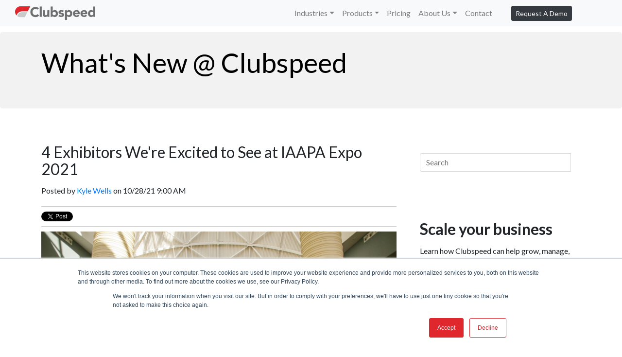

--- FILE ---
content_type: text/html; charset=UTF-8
request_url: https://blog.clubspeed.com/blog/tag/tradeshow
body_size: 8811
content:
<!doctype html><!--[if lt IE 7]> <html class="no-js lt-ie9 lt-ie8 lt-ie7" lang="en" > <![endif]--><!--[if IE 7]>    <html class="no-js lt-ie9 lt-ie8" lang="en" >        <![endif]--><!--[if IE 8]>    <html class="no-js lt-ie9" lang="en" >               <![endif]--><!--[if gt IE 8]><!--><html class="no-js" lang="en"><!--<![endif]--><head>
    <meta charset="utf-8">
    <meta http-equiv="X-UA-Compatible" content="IE=edge,chrome=1">
    <meta name="author" content="Club Speed, LLC">
    <meta name="description" content="Tradeshow | Clubspeed blog with news and information on kart racing tracks, trampoline parks, family entertainment centers and more. We cover topics on using our venue management software, race timing, GDPR, credit card processing, and anything involving our customer's use of our software.">
    <meta name="generator" content="HubSpot">
    <title>What's New @ Clubspeed | Tradeshow</title>
    <link rel="shortcut icon" href="https://blog.clubspeed.com/hubfs/favicon.ico">
    
<meta name="viewport" content="width=device-width, initial-scale=1">

    <script src="/hs/hsstatic/jquery-libs/static-1.1/jquery/jquery-1.7.1.js"></script>
<script>hsjQuery = window['jQuery'];</script>
    <meta property="og:description" content="Tradeshow | Clubspeed blog with news and information on kart racing tracks, trampoline parks, family entertainment centers and more. We cover topics on using our venue management software, race timing, GDPR, credit card processing, and anything involving our customer's use of our software.">
    <meta property="og:title" content="What's New @ Clubspeed | Tradeshow">
    <meta name="twitter:description" content="Tradeshow | Clubspeed blog with news and information on kart racing tracks, trampoline parks, family entertainment centers and more. We cover topics on using our venue management software, race timing, GDPR, credit card processing, and anything involving our customer's use of our software.">
    <meta name="twitter:title" content="What's New @ Clubspeed | Tradeshow">

    

    
  <script id="hs-search-input__valid-content-types" type="application/json">
    [
      
        "SITE_PAGE",
      
        "LANDING_PAGE",
      
        "BLOG_POST",
      
        "LISTING_PAGE",
      
        "KNOWLEDGE_ARTICLE",
      
        "HS_CASE_STUDY"
      
    ]
  </script>

    <style>
a.cta_button{-moz-box-sizing:content-box !important;-webkit-box-sizing:content-box !important;box-sizing:content-box !important;vertical-align:middle}.hs-breadcrumb-menu{list-style-type:none;margin:0px 0px 0px 0px;padding:0px 0px 0px 0px}.hs-breadcrumb-menu-item{float:left;padding:10px 0px 10px 10px}.hs-breadcrumb-menu-divider:before{content:'›';padding-left:10px}.hs-featured-image-link{border:0}.hs-featured-image{float:right;margin:0 0 20px 20px;max-width:50%}@media (max-width: 568px){.hs-featured-image{float:none;margin:0;width:100%;max-width:100%}}.hs-screen-reader-text{clip:rect(1px, 1px, 1px, 1px);height:1px;overflow:hidden;position:absolute !important;width:1px}
</style>

<link rel="stylesheet" href="https://blog.clubspeed.com/hubfs/hub_generated/module_assets/1/5760614947/1742020805396/module_Banner_Area_For_Blog_-_Clubspeed_May2018_Theme.min.css">
<link rel="stylesheet" href="/hs/hsstatic/BlogSocialSharingSupport/static-1.258/bundles/project.css">
<link rel="stylesheet" href="/hs/hsstatic/AsyncSupport/static-1.501/sass/comments_listing_asset.css">
<link rel="stylesheet" href="https://7052064.fs1.hubspotusercontent-na1.net/hubfs/7052064/hub_generated/module_assets/1/-2712622/1767118786602/module_search_input.min.css">
    

    
<!--  Added by GoogleTagManager integration -->
<script>
var _hsp = window._hsp = window._hsp || [];
window.dataLayer = window.dataLayer || [];
function gtag(){dataLayer.push(arguments);}

var useGoogleConsentModeV2 = true;
var waitForUpdateMillis = 1000;



var hsLoadGtm = function loadGtm() {
    if(window._hsGtmLoadOnce) {
      return;
    }

    if (useGoogleConsentModeV2) {

      gtag('set','developer_id.dZTQ1Zm',true);

      gtag('consent', 'default', {
      'ad_storage': 'denied',
      'analytics_storage': 'denied',
      'ad_user_data': 'denied',
      'ad_personalization': 'denied',
      'wait_for_update': waitForUpdateMillis
      });

      _hsp.push(['useGoogleConsentModeV2'])
    }

    (function(w,d,s,l,i){w[l]=w[l]||[];w[l].push({'gtm.start':
    new Date().getTime(),event:'gtm.js'});var f=d.getElementsByTagName(s)[0],
    j=d.createElement(s),dl=l!='dataLayer'?'&l='+l:'';j.async=true;j.src=
    'https://www.googletagmanager.com/gtm.js?id='+i+dl;f.parentNode.insertBefore(j,f);
    })(window,document,'script','dataLayer','GTM-53QHV9CK');

    window._hsGtmLoadOnce = true;
};

_hsp.push(['addPrivacyConsentListener', function(consent){
  if(consent.allowed || (consent.categories && consent.categories.analytics)){
    hsLoadGtm();
  }
}]);

</script>

<!-- /Added by GoogleTagManager integration -->


<!-- Google Tag Manager -->
<script>(function(w,d,s,l,i){w[l]=w[l]||[];w[l].push({'gtm.start':
new Date().getTime(),event:'gtm.js'});var f=d.getElementsByTagName(s)[0],
j=d.createElement(s),dl=l!='dataLayer'?'&l='+l:'';j.async=true;j.src=
'https://www.googletagmanager.com/gtm.js?id='+i+dl;f.parentNode.insertBefore(j,f);
})(window,document,'script','dataLayer','GTM-53QHV9CK');</script>
<!-- End Google Tag Manager -->

<script>
window.onload = function() {
    setTimeout(function() {
        let chatButton = document.querySelector('button[aria-label="Open live chat"]');
        if (chatButton) {
            chatButton.style.transform = "scale(0.4)"; // Reduce size further
            chatButton.style.transformOrigin = "bottom right";
        }
    }, 3000); // Wait for the widget to load
};
</script>






<meta property="og:type" content="blog">
<meta name="twitter:card" content="summary">
<meta name="twitter:domain" content="blog.clubspeed.com">
<link rel="alternate" type="application/rss+xml" href="https://blog.clubspeed.com/blog/rss.xml">
<script src="//platform.linkedin.com/in.js" type="text/javascript">
    lang: en_US
</script>

<meta http-equiv="content-language" content="en">
<link rel="stylesheet" href="//7052064.fs1.hubspotusercontent-na1.net/hubfs/7052064/hub_generated/template_assets/DEFAULT_ASSET/1767118704405/template_layout.min.css">


<link rel="stylesheet" href="https://blog.clubspeed.com/hubfs/hub_generated/template_assets/1/5753682431/1741926032765/template_Clubspeed_May2018-style.css">

<meta name="twitter:site" content="@Club_Speed">

</head>
<body class="blog   hs-blog-id-5719059501 hs-blog-listing" style="">
<!--  Added by GoogleTagManager integration -->
<noscript><iframe src="https://www.googletagmanager.com/ns.html?id=GTM-53QHV9CK" height="0" width="0" style="display:none;visibility:hidden"></iframe></noscript>

<!-- /Added by GoogleTagManager integration -->

    <div class="header-container-wrapper">
    <div class="header-container container-fluid">

<div class="row-fluid-wrapper row-depth-1 row-number-1 ">
<div class="row-fluid ">
<div class="span12 widget-span widget-type-global_group " style="" data-widget-type="global_group" data-x="0" data-w="12">
<div class="" data-global-widget-path="generated_global_groups/5753724714.html"><div class="row-fluid-wrapper row-depth-1 row-number-1 ">
<div class="row-fluid ">
<div class="span12 widget-span widget-type-cell custom-header-wrapper" style="" data-widget-type="cell" data-x="0" data-w="12">

<div class="row-fluid-wrapper row-depth-1 row-number-2 ">
<div class="row-fluid ">
<div class="span12 widget-span widget-type-cell custom-header" style="" data-widget-type="cell" data-x="0" data-w="12">

<div class="row-fluid-wrapper row-depth-1 row-number-3 ">
<div class="row-fluid ">
<div class="span10 widget-span widget-type-cell page-center" style="" data-widget-type="cell" data-x="0" data-w="10">

<div class="row-fluid-wrapper row-depth-1 row-number-4 ">
<div class="row-fluid ">
<div class="span3 widget-span widget-type-custom_widget custom-logo" style="" data-widget-type="custom_widget" data-x="0" data-w="3">
<div id="hs_cos_wrapper_module_1525329052429103" class="hs_cos_wrapper hs_cos_wrapper_widget hs_cos_wrapper_type_module widget-type-rich_text" style="" data-hs-cos-general-type="widget" data-hs-cos-type="module"><span id="hs_cos_wrapper_module_1525329052429103_" class="hs_cos_wrapper hs_cos_wrapper_widget hs_cos_wrapper_type_rich_text" style="" data-hs-cos-general-type="widget" data-hs-cos-type="rich_text"><a href="https://clubspeed.com"><img src="https://blog.clubspeed.com/hs-fs/hubfs/Logo_Grey.png?width=165&amp;name=Logo_Grey.png" alt="Logo_Grey" width="165" style="width: 165px;" srcset="https://blog.clubspeed.com/hs-fs/hubfs/Logo_Grey.png?width=83&amp;name=Logo_Grey.png 83w, https://blog.clubspeed.com/hs-fs/hubfs/Logo_Grey.png?width=165&amp;name=Logo_Grey.png 165w, https://blog.clubspeed.com/hs-fs/hubfs/Logo_Grey.png?width=248&amp;name=Logo_Grey.png 248w, https://blog.clubspeed.com/hs-fs/hubfs/Logo_Grey.png?width=330&amp;name=Logo_Grey.png 330w, https://blog.clubspeed.com/hs-fs/hubfs/Logo_Grey.png?width=413&amp;name=Logo_Grey.png 413w, https://blog.clubspeed.com/hs-fs/hubfs/Logo_Grey.png?width=495&amp;name=Logo_Grey.png 495w" sizes="(max-width: 165px) 100vw, 165px"></a></span></div>

</div><!--end widget-span -->
<div class="span9 widget-span widget-type-custom_widget custom-menu-primary desktop" style="" data-widget-type="custom_widget" data-x="3" data-w="9">
<div id="hs_cos_wrapper_module_151811933987828" class="hs_cos_wrapper hs_cos_wrapper_widget hs_cos_wrapper_type_module widget-type-menu" style="" data-hs-cos-general-type="widget" data-hs-cos-type="module">
<span id="hs_cos_wrapper_module_151811933987828_" class="hs_cos_wrapper hs_cos_wrapper_widget hs_cos_wrapper_type_menu" style="" data-hs-cos-general-type="widget" data-hs-cos-type="menu"><div id="hs_menu_wrapper_module_151811933987828_" class="hs-menu-wrapper active-branch flyouts hs-menu-flow-horizontal" role="navigation" data-sitemap-name="default" data-menu-id="5754001965" aria-label="Navigation Menu">
 <ul role="menu" class="active-branch">
  <li class="hs-menu-item hs-menu-depth-1 hs-item-has-children" role="none"><a href="javascript:;" aria-haspopup="true" aria-expanded="false" role="menuitem">Industries</a>
   <ul role="menu" class="hs-menu-children-wrapper">
    <li class="hs-menu-item hs-menu-depth-2" role="none"><a href="https://clubspeed.com/karting/" role="menuitem">Racing Facility</a></li>
    <li class="hs-menu-item hs-menu-depth-2" role="none"><a href="https://clubspeed.com/trampoline/" role="menuitem">Trampoline Park</a></li>
    <li class="hs-menu-item hs-menu-depth-2" role="none"><a href="https://clubspeed.com/fec/" role="menuitem">Family Entertainment Center</a></li>
   </ul></li>
  <li class="hs-menu-item hs-menu-depth-1 hs-item-has-children" role="none"><a href="javascript:;" aria-haspopup="true" aria-expanded="false" role="menuitem">Products</a>
   <ul role="menu" class="hs-menu-children-wrapper">
    <li class="hs-menu-item hs-menu-depth-2" role="none"><a href="https://info.clubspeed.com/features-for-activity-centers" role="menuitem">All Products</a></li>
    <li class="hs-menu-item hs-menu-depth-2" role="none"><a href="https://clubspeed.com/clubspeed/" role="menuitem">Clubspeed</a></li>
    <li class="hs-menu-item hs-menu-depth-2" role="none"><a href="https://clubspeed.com/club-booking/" role="menuitem">Club Booking</a></li>
    <li class="hs-menu-item hs-menu-depth-2" role="none"><a href="https://clubspeed.com/club-kiosk/" role="menuitem">Club Kiosk</a></li>
    <li class="hs-menu-item hs-menu-depth-2" role="none"><a href="https://clubspeed.com/club-action/" role="menuitem">Club Action</a></li>
   </ul></li>
  <li class="hs-menu-item hs-menu-depth-1" role="none"><a href="https://clubspeed.com/pricing/" role="menuitem">Pricing</a></li>
  <li class="hs-menu-item hs-menu-depth-1 hs-item-has-children active-branch" role="none"><a href="javascript:;" aria-haspopup="true" aria-expanded="false" role="menuitem">About Us</a>
   <ul role="menu" class="hs-menu-children-wrapper active-branch">
    <li class="hs-menu-item hs-menu-depth-2" role="none"><a href="https://clubspeed.com/about-us/" role="menuitem">About Us</a></li>
    <li class="hs-menu-item hs-menu-depth-2" role="none"><a href="https://clubspeed.com/careers/" role="menuitem">Careers</a></li>
    <li class="hs-menu-item hs-menu-depth-2 active active-branch" role="none"><a href="https://blog.clubspeed.com/blog" role="menuitem">Blog</a></li>
   </ul></li>
  <li class="hs-menu-item hs-menu-depth-1" role="none"><a href="https://clubspeed.com/contact-us/" role="menuitem">Contact </a></li>
 </ul>
</div></span></div>

</div><!--end widget-span -->
</div><!--end row-->
</div><!--end row-wrapper -->

<div class="row-fluid-wrapper row-depth-1 row-number-5 ">
<div class="row-fluid ">
<div class="span12 widget-span widget-type-custom_widget custom-menu-primary mobile" style="" data-widget-type="custom_widget" data-x="0" data-w="12">
<div id="hs_cos_wrapper_module_152560512339475" class="hs_cos_wrapper hs_cos_wrapper_widget hs_cos_wrapper_type_module widget-type-menu" style="" data-hs-cos-general-type="widget" data-hs-cos-type="module">
<span id="hs_cos_wrapper_module_152560512339475_" class="hs_cos_wrapper hs_cos_wrapper_widget hs_cos_wrapper_type_menu" style="" data-hs-cos-general-type="widget" data-hs-cos-type="menu"><div id="hs_menu_wrapper_module_152560512339475_" class="hs-menu-wrapper active-branch flyouts hs-menu-flow-horizontal" role="navigation" data-sitemap-name="default" data-menu-id="5754001965" aria-label="Navigation Menu">
 <ul role="menu" class="active-branch">
  <li class="hs-menu-item hs-menu-depth-1 hs-item-has-children" role="none"><a href="javascript:;" aria-haspopup="true" aria-expanded="false" role="menuitem">Industries</a>
   <ul role="menu" class="hs-menu-children-wrapper">
    <li class="hs-menu-item hs-menu-depth-2" role="none"><a href="https://clubspeed.com/karting/" role="menuitem">Racing Facility</a></li>
    <li class="hs-menu-item hs-menu-depth-2" role="none"><a href="https://clubspeed.com/trampoline/" role="menuitem">Trampoline Park</a></li>
    <li class="hs-menu-item hs-menu-depth-2" role="none"><a href="https://clubspeed.com/fec/" role="menuitem">Family Entertainment Center</a></li>
   </ul></li>
  <li class="hs-menu-item hs-menu-depth-1 hs-item-has-children" role="none"><a href="javascript:;" aria-haspopup="true" aria-expanded="false" role="menuitem">Products</a>
   <ul role="menu" class="hs-menu-children-wrapper">
    <li class="hs-menu-item hs-menu-depth-2" role="none"><a href="https://info.clubspeed.com/features-for-activity-centers" role="menuitem">All Products</a></li>
    <li class="hs-menu-item hs-menu-depth-2" role="none"><a href="https://clubspeed.com/clubspeed/" role="menuitem">Clubspeed</a></li>
    <li class="hs-menu-item hs-menu-depth-2" role="none"><a href="https://clubspeed.com/club-booking/" role="menuitem">Club Booking</a></li>
    <li class="hs-menu-item hs-menu-depth-2" role="none"><a href="https://clubspeed.com/club-kiosk/" role="menuitem">Club Kiosk</a></li>
    <li class="hs-menu-item hs-menu-depth-2" role="none"><a href="https://clubspeed.com/club-action/" role="menuitem">Club Action</a></li>
   </ul></li>
  <li class="hs-menu-item hs-menu-depth-1" role="none"><a href="https://clubspeed.com/pricing/" role="menuitem">Pricing</a></li>
  <li class="hs-menu-item hs-menu-depth-1 hs-item-has-children active-branch" role="none"><a href="javascript:;" aria-haspopup="true" aria-expanded="false" role="menuitem">About Us</a>
   <ul role="menu" class="hs-menu-children-wrapper active-branch">
    <li class="hs-menu-item hs-menu-depth-2" role="none"><a href="https://clubspeed.com/about-us/" role="menuitem">About Us</a></li>
    <li class="hs-menu-item hs-menu-depth-2" role="none"><a href="https://clubspeed.com/careers/" role="menuitem">Careers</a></li>
    <li class="hs-menu-item hs-menu-depth-2 active active-branch" role="none"><a href="https://blog.clubspeed.com/blog" role="menuitem">Blog</a></li>
   </ul></li>
  <li class="hs-menu-item hs-menu-depth-1" role="none"><a href="https://clubspeed.com/contact-us/" role="menuitem">Contact </a></li>
 </ul>
</div></span></div>

</div><!--end widget-span -->
</div><!--end row-->
</div><!--end row-wrapper -->

</div><!--end widget-span -->
<div class="span2 widget-span widget-type-custom_widget custom-header-link" style="" data-widget-type="custom_widget" data-x="10" data-w="2">
<div id="hs_cos_wrapper_module_152533909161012" class="hs_cos_wrapper hs_cos_wrapper_widget hs_cos_wrapper_type_module widget-type-rich_text" style="" data-hs-cos-general-type="widget" data-hs-cos-type="module"><span id="hs_cos_wrapper_module_152533909161012_" class="hs_cos_wrapper hs_cos_wrapper_widget hs_cos_wrapper_type_rich_text" style="" data-hs-cos-general-type="widget" data-hs-cos-type="rich_text"><a class="btn btn-dark btn-sm float-right d-none d-md-block" href="https://info.clubspeed.com/demo-request" style="margin-left: 1rem;" rel="noopener">Request A Demo</a></span></div>

</div><!--end widget-span -->
</div><!--end row-->
</div><!--end row-wrapper -->

</div><!--end widget-span -->
</div><!--end row-->
</div><!--end row-wrapper -->

</div><!--end widget-span -->
</div><!--end row-->
</div><!--end row-wrapper -->
</div>
</div><!--end widget-span -->
</div><!--end row-->
</div><!--end row-wrapper -->

    </div><!--end header -->
</div><!--end header wrapper -->

<div class="body-container-wrapper">
    <div class="body-container container-fluid">

<div class="row-fluid-wrapper row-depth-1 row-number-1 ">
<div class="row-fluid ">
<div class="span12 widget-span widget-type-custom_widget " style="" data-widget-type="custom_widget" data-x="0" data-w="12">
<div id="hs_cos_wrapper_module_152570585235271" class="hs_cos_wrapper hs_cos_wrapper_widget hs_cos_wrapper_type_module" style="" data-hs-cos-general-type="widget" data-hs-cos-type="module"><div class="custom-banner" style="background-color: #f2f2f2;">
  <div class="page-center">
  <div class="custom-banner-content">
    <h1>What's New @ Clubspeed</h1>
  </div>
    
  </div>
</div></div>

</div><!--end widget-span -->
</div><!--end row-->
</div><!--end row-wrapper -->

<div class="row-fluid-wrapper row-depth-1 row-number-2 ">
<div class="row-fluid ">
<div class="span12 widget-span widget-type-cell page-center content-wrapper" style="" data-widget-type="cell" data-x="0" data-w="12">

<div class="row-fluid-wrapper row-depth-1 row-number-3 ">
<div class="row-fluid ">
<div class="span8 widget-span widget-type-cell blog-content" style="" data-widget-type="cell" data-x="0" data-w="8">

<div class="row-fluid-wrapper row-depth-1 row-number-4 ">
<div class="row-fluid ">
<div class="span12 widget-span widget-type-custom_widget " style="" data-widget-type="custom_widget" data-x="0" data-w="12">
<div id="hs_cos_wrapper_module_1523032069834331" class="hs_cos_wrapper hs_cos_wrapper_widget hs_cos_wrapper_type_module widget-type-blog_content" style="" data-hs-cos-general-type="widget" data-hs-cos-type="module">
   <div class="blog-section">
<div class="blog-listing-wrapper cell-wrapper">
<div class="post-listing">
<div class="post-item">
<div class="post-header">
<h2><a href="https://blog.clubspeed.com/blog/4-exhibitors-were-excited-to-see-at-iaapa-expo-2021">4 Exhibitors We're Excited to See at IAAPA Expo 2021</a></h2>
<div id="hubspot-author_data" class="hubspot-editable" data-hubspot-form-id="author_data" data-hubspot-name="Blog Author">
Posted by
<a class="author-link" href="https://blog.clubspeed.com/blog/author/kyle-wells">Kyle Wells</a> on <span>10/28/21 9:00 AM</span>
</div>
<span id="hs_cos_wrapper_blog_social_sharing" class="hs_cos_wrapper hs_cos_wrapper_widget hs_cos_wrapper_type_blog_social_sharing" style="" data-hs-cos-general-type="widget" data-hs-cos-type="blog_social_sharing">
<div class="hs-blog-social-share">
<ul class="hs-blog-social-share-list">
<li class="hs-blog-social-share-item hs-blog-social-share-item-twitter">
<!-- Twitter social share -->
<a href="https://twitter.com/share" class="twitter-share-button" data-lang="en" data-url="https://blog.clubspeed.com/blog/4-exhibitors-were-excited-to-see-at-iaapa-expo-2021" data-size="medium" data-text="4 Exhibitors We're Excited to See at IAAPA Expo 2021">Tweet</a>
</li>
<li class="hs-blog-social-share-item hs-blog-social-share-item-linkedin">
<!-- LinkedIn social share -->
<script type="IN/Share" data-url="https://blog.clubspeed.com/blog/4-exhibitors-were-excited-to-see-at-iaapa-expo-2021" data-showzero="true" data-counter="right"></script>
</li>
<li class="hs-blog-social-share-item hs-blog-social-share-item-facebook">
<!-- Facebook share -->
<div class="fb-share-button" data-href="https://blog.clubspeed.com/blog/4-exhibitors-were-excited-to-see-at-iaapa-expo-2021" data-layout="button_count"></div>
</li>
</ul>
</div>
</span>
</div>
<div class="post-body clearfix">
<!--post summary-->
<div class="hs-featured-image-wrapper">
<a href="https://blog.clubspeed.com/blog/4-exhibitors-were-excited-to-see-at-iaapa-expo-2021" title="4 Exhibitors We're Excited to See at IAAPA Expo 2021">
<img src="https://blog.clubspeed.com/hubfs/11.19.19_Candids_Crowds_0002.jpg" alt="4 Exhibitors We're Excited to See at IAAPA Expo 2021">
</a>
</div>
<p>IAAPA Expo is back in person for 2021 and we couldn't be more excited to be attending this year. Not only is Clubspeed excited to be exhibiting at this year's show in booth 2871, but we're also excited to visit other companies in the family entertainment industry that will be exhibiting on the showroom floor. Whether it's the unavailing of new products, or gaining valuable insights from industry experts, IAAPA is a must-attend for anyone involved in family entertainment. These are 4 companies we're excited to see at this year's expo.</p>
</div>
<a class="more-link" href="https://blog.clubspeed.com/blog/4-exhibitors-were-excited-to-see-at-iaapa-expo-2021">Read More</a>
<div class="custom_listing_comments">
0 Comments <a href="https://blog.clubspeed.com/blog/4-exhibitors-were-excited-to-see-at-iaapa-expo-2021#comments-listing">Click here to read/write comments</a>
</div>
<p id="hubspot-topic_data"> Topics:
<a class="topic-link" href="https://blog.clubspeed.com/blog/tag/family-entertainment-center">Family Entertainment Center</a>,
<a class="topic-link" href="https://blog.clubspeed.com/blog/tag/customer-experience">Customer Experience</a>,
<a class="topic-link" href="https://blog.clubspeed.com/blog/tag/tradeshow">Tradeshow</a>,
<a class="topic-link" href="https://blog.clubspeed.com/blog/tag/iaapa">IAAPA</a>,
<a class="topic-link" href="https://blog.clubspeed.com/blog/tag/marketing">Marketing</a>,
<a class="topic-link" href="https://blog.clubspeed.com/blog/tag/business">Business</a>,
<a class="topic-link" href="https://blog.clubspeed.com/blog/tag/iaapa-expo">iaapa expo</a>
</p>
</div>
<div class="post-item">
<div class="post-header">
<h2><a href="https://blog.clubspeed.com/blog/ika-expo-the-latest-karting-trends">IKA Expo - The Latest Karting Trends</a></h2>
<div id="hubspot-author_data" class="hubspot-editable" data-hubspot-form-id="author_data" data-hubspot-name="Blog Author">
Posted by
<a class="author-link" href="https://blog.clubspeed.com/blog/author/julie-dunn">Julie Dunn</a> on <span>1/29/20 3:03 PM</span>
</div>
<span id="hs_cos_wrapper_blog_social_sharing" class="hs_cos_wrapper hs_cos_wrapper_widget hs_cos_wrapper_type_blog_social_sharing" style="" data-hs-cos-general-type="widget" data-hs-cos-type="blog_social_sharing">
<div class="hs-blog-social-share">
<ul class="hs-blog-social-share-list">
<li class="hs-blog-social-share-item hs-blog-social-share-item-twitter">
<!-- Twitter social share -->
<a href="https://twitter.com/share" class="twitter-share-button" data-lang="en" data-url="https://blog.clubspeed.com/blog/ika-expo-the-latest-karting-trends" data-size="medium" data-text="IKA Expo - The Latest Karting Trends">Tweet</a>
</li>
<li class="hs-blog-social-share-item hs-blog-social-share-item-linkedin">
<!-- LinkedIn social share -->
<script type="IN/Share" data-url="https://blog.clubspeed.com/blog/ika-expo-the-latest-karting-trends" data-showzero="true" data-counter="right"></script>
</li>
<li class="hs-blog-social-share-item hs-blog-social-share-item-facebook">
<!-- Facebook share -->
<div class="fb-share-button" data-href="https://blog.clubspeed.com/blog/ika-expo-the-latest-karting-trends" data-layout="button_count"></div>
</li>
</ul>
</div>
</span>
</div>
<div class="post-body clearfix">
<!--post summary-->
<div class="hs-featured-image-wrapper">
<a href="https://blog.clubspeed.com/blog/ika-expo-the-latest-karting-trends" title="IKA Expo - The Latest Karting Trends">
<img src="https://blog.clubspeed.com/hubfs/IKA2020_banner.png" alt="IKA Expo - The Latest Karting Trends">
</a>
</div>
<p>Last week Clubspeed exhibited at the International Kart Association (IKA) annual expo in Offenbach, Germany. Thousands of attendees and exhibitors from around the world gathered for the 27<sup>th</sup> annual event which has grown from a local exhibition to one of the largest karting events worldwide. Attendees had the opportunity to see the latest in kart technology, racing equipment, customer engagement and other track innovations expected in the coming year.</p>
</div>
<a class="more-link" href="https://blog.clubspeed.com/blog/ika-expo-the-latest-karting-trends">Read More</a>
<div class="custom_listing_comments">
0 Comments <a href="https://blog.clubspeed.com/blog/ika-expo-the-latest-karting-trends#comments-listing">Click here to read/write comments</a>
</div>
<p id="hubspot-topic_data"> Topics:
<a class="topic-link" href="https://blog.clubspeed.com/blog/tag/karting">Karting</a>,
<a class="topic-link" href="https://blog.clubspeed.com/blog/tag/tradeshow">Tradeshow</a>,
<a class="topic-link" href="https://blog.clubspeed.com/blog/tag/events">Events</a>,
<a class="topic-link" href="https://blog.clubspeed.com/blog/tag/international">International</a>,
<a class="topic-link" href="https://blog.clubspeed.com/blog/tag/karting-events">Karting Events</a>,
<a class="topic-link" href="https://blog.clubspeed.com/blog/tag/international-karting-association">International Karting Association</a>,
<a class="topic-link" href="https://blog.clubspeed.com/blog/tag/technology">Technology</a>,
<a class="topic-link" href="https://blog.clubspeed.com/blog/tag/karting-software">karting software</a>,
<a class="topic-link" href="https://blog.clubspeed.com/blog/tag/karting-software-features">Karting Software Features</a>,
<a class="topic-link" href="https://blog.clubspeed.com/blog/tag/clubspeed-features">clubspeed features</a>,
<a class="topic-link" href="https://blog.clubspeed.com/blog/tag/activity-center-software">Activity Center Software</a>,
<a class="topic-link" href="https://blog.clubspeed.com/blog/tag/rfid">RFID</a>,
<a class="topic-link" href="https://blog.clubspeed.com/blog/tag/ika">IKA</a>
</p>
</div>
<div class="post-item">
<div class="post-header">
<h2><a href="https://blog.clubspeed.com/blog/iaapa-2019-show-recap">IAAPA 2019 Show Recap</a></h2>
<div id="hubspot-author_data" class="hubspot-editable" data-hubspot-form-id="author_data" data-hubspot-name="Blog Author">
Posted by
<a class="author-link" href="https://blog.clubspeed.com/blog/author/julie-dunn">Julie Dunn</a> on <span>12/6/19 8:23 AM</span>
</div>
<span id="hs_cos_wrapper_blog_social_sharing" class="hs_cos_wrapper hs_cos_wrapper_widget hs_cos_wrapper_type_blog_social_sharing" style="" data-hs-cos-general-type="widget" data-hs-cos-type="blog_social_sharing">
<div class="hs-blog-social-share">
<ul class="hs-blog-social-share-list">
<li class="hs-blog-social-share-item hs-blog-social-share-item-twitter">
<!-- Twitter social share -->
<a href="https://twitter.com/share" class="twitter-share-button" data-lang="en" data-url="https://blog.clubspeed.com/blog/iaapa-2019-show-recap" data-size="medium" data-text="IAAPA 2019 Show Recap">Tweet</a>
</li>
<li class="hs-blog-social-share-item hs-blog-social-share-item-linkedin">
<!-- LinkedIn social share -->
<script type="IN/Share" data-url="https://blog.clubspeed.com/blog/iaapa-2019-show-recap" data-showzero="true" data-counter="right"></script>
</li>
<li class="hs-blog-social-share-item hs-blog-social-share-item-facebook">
<!-- Facebook share -->
<div class="fb-share-button" data-href="https://blog.clubspeed.com/blog/iaapa-2019-show-recap" data-layout="button_count"></div>
</li>
</ul>
</div>
</span>
</div>
<div class="post-body clearfix">
<!--post summary-->
<div class="hs-featured-image-wrapper">
<a href="https://blog.clubspeed.com/blog/iaapa-2019-show-recap" title="IAAPA 2019 Show Recap">
<img src="https://blog.clubspeed.com/hubfs/Clubspeed%20at%20IAAPA.jpg" alt="IAAPA 2019 Show Recap">
</a>
</div>
<p>Clubspeed was proud to return this year as a sponsor and exhibitor at the IAAPA Expo held in Orlando, Florida last month. With 42,600 attendees and 1,146 exhibitors setup across the expo floor and the surrounding grounds, there was action at every turn. Business owners, decision makers, and industry leaders of the attractions industry traveled across the globe to attend this years's show, making it the largest in attendance in IAAPA Expo history. This video by the IAAPA team captures just some of the excitement experienced over the 5-day event.</p>
</div>
<a class="more-link" href="https://blog.clubspeed.com/blog/iaapa-2019-show-recap">Read More</a>
<div class="custom_listing_comments">
0 Comments <a href="https://blog.clubspeed.com/blog/iaapa-2019-show-recap#comments-listing">Click here to read/write comments</a>
</div>
<p id="hubspot-topic_data"> Topics:
<a class="topic-link" href="https://blog.clubspeed.com/blog/tag/fec-software">FEC Software</a>,
<a class="topic-link" href="https://blog.clubspeed.com/blog/tag/fec">FEC</a>,
<a class="topic-link" href="https://blog.clubspeed.com/blog/tag/tradeshow">Tradeshow</a>,
<a class="topic-link" href="https://blog.clubspeed.com/blog/tag/iaapa">IAAPA</a>,
<a class="topic-link" href="https://blog.clubspeed.com/blog/tag/events">Events</a>
</p>
</div>
<div class="post-item">
<div class="post-header">
<h2><a href="https://blog.clubspeed.com/blog/iaapa-show-recap">IAAPA Show Recap</a></h2>
<div id="hubspot-author_data" class="hubspot-editable" data-hubspot-form-id="author_data" data-hubspot-name="Blog Author">
Posted by
<a class="author-link" href="https://blog.clubspeed.com/blog/author/ana-wieser">Ana Wieser</a> on <span>11/29/18 10:56 AM</span>
</div>
<span id="hs_cos_wrapper_blog_social_sharing" class="hs_cos_wrapper hs_cos_wrapper_widget hs_cos_wrapper_type_blog_social_sharing" style="" data-hs-cos-general-type="widget" data-hs-cos-type="blog_social_sharing">
<div class="hs-blog-social-share">
<ul class="hs-blog-social-share-list">
<li class="hs-blog-social-share-item hs-blog-social-share-item-twitter">
<!-- Twitter social share -->
<a href="https://twitter.com/share" class="twitter-share-button" data-lang="en" data-url="https://blog.clubspeed.com/blog/iaapa-show-recap" data-size="medium" data-text="IAAPA Show Recap">Tweet</a>
</li>
<li class="hs-blog-social-share-item hs-blog-social-share-item-linkedin">
<!-- LinkedIn social share -->
<script type="IN/Share" data-url="https://blog.clubspeed.com/blog/iaapa-show-recap" data-showzero="true" data-counter="right"></script>
</li>
<li class="hs-blog-social-share-item hs-blog-social-share-item-facebook">
<!-- Facebook share -->
<div class="fb-share-button" data-href="https://blog.clubspeed.com/blog/iaapa-show-recap" data-layout="button_count"></div>
</li>
</ul>
</div>
</span>
</div>
<div class="post-body clearfix">
<!--post summary-->
<div class="hs-featured-image-wrapper">
<a href="https://blog.clubspeed.com/blog/iaapa-show-recap" title="IAAPA Show Recap">
<img src="https://blog.clubspeed.com/hubfs/booth_edited.jpg" alt="IAAPA Show Recap">
</a>
</div>
<p><span>Earlier this month, we spent a full week at IAAPA’s Attractions Expo in Orlando. We connected with some of our existing clients, met people from new parks and got great insight into the state of the industry.</span></p>
</div>
<a class="more-link" href="https://blog.clubspeed.com/blog/iaapa-show-recap">Read More</a>
<div class="custom_listing_comments">
0 Comments <a href="https://blog.clubspeed.com/blog/iaapa-show-recap#comments-listing">Click here to read/write comments</a>
</div>
<p id="hubspot-topic_data"> Topics:
<a class="topic-link" href="https://blog.clubspeed.com/blog/tag/adventure-park">Adventure Park</a>,
<a class="topic-link" href="https://blog.clubspeed.com/blog/tag/adventure-center">Adventure Center</a>,
<a class="topic-link" href="https://blog.clubspeed.com/blog/tag/activity-center">Activity Center</a>,
<a class="topic-link" href="https://blog.clubspeed.com/blog/tag/tradeshow">Tradeshow</a>,
<a class="topic-link" href="https://blog.clubspeed.com/blog/tag/iaapa">IAAPA</a>
</p>
</div>
</div>
<div class="blog-pagination">
</div>
</div>
</div>
</div>

</div><!--end widget-span -->
</div><!--end row-->
</div><!--end row-wrapper -->

<div class="row-fluid-wrapper row-depth-1 row-number-5 ">
<div class="row-fluid ">
<div class="span12 widget-span widget-type-custom_widget " style="" data-widget-type="custom_widget" data-x="0" data-w="12">
<div id="hs_cos_wrapper_module_1523032063950328" class="hs_cos_wrapper hs_cos_wrapper_widget hs_cos_wrapper_type_module widget-type-blog_comments" style="" data-hs-cos-general-type="widget" data-hs-cos-type="module"><span id="hs_cos_wrapper_module_1523032063950328_blog_comments" class="hs_cos_wrapper hs_cos_wrapper_widget hs_cos_wrapper_type_blog_comments" style="" data-hs-cos-general-type="widget" data-hs-cos-type="blog_comments">
</span></div>

</div><!--end widget-span -->
</div><!--end row-->
</div><!--end row-wrapper -->

<div class="row-fluid-wrapper row-depth-1 row-number-6 ">
<div class="row-fluid ">
<div class="span12 widget-span widget-type-custom_widget " style="" data-widget-type="custom_widget" data-x="0" data-w="12">
<div id="hs_cos_wrapper_module_161828007784138" class="hs_cos_wrapper hs_cos_wrapper_widget hs_cos_wrapper_type_module widget-type-linked_image" style="" data-hs-cos-general-type="widget" data-hs-cos-type="module">
    






  



<span id="hs_cos_wrapper_module_161828007784138_" class="hs_cos_wrapper hs_cos_wrapper_widget hs_cos_wrapper_type_linked_image" style="" data-hs-cos-general-type="widget" data-hs-cos-type="linked_image"><a href="https://info.clubspeed.com/demo-request" target="_parent" id="hs-link-module_161828007784138_" style="border-width:0px;border:0px;"><img src="https://blog.clubspeed.com/hubfs/ClubSpeed_Blog%20Ad_03_v2.png" class="hs-image-widget " style="max-width: 100%; height: auto;" alt="Learn how Clubspeed can help you grow." title="Learn how Clubspeed can help you grow."></a></span></div>

</div><!--end widget-span -->
</div><!--end row-->
</div><!--end row-wrapper -->

</div><!--end widget-span -->
<div class="span4 widget-span widget-type-cell " style="" data-widget-type="cell" data-x="8" data-w="4">

<div class="row-fluid-wrapper row-depth-1 row-number-7 ">
<div class="row-fluid ">
<div class="span12 widget-span widget-type-custom_widget " style="padding:20px;" data-widget-type="custom_widget" data-x="0" data-w="12">
<div id="hs_cos_wrapper_module_156383591794256" class="hs_cos_wrapper hs_cos_wrapper_widget hs_cos_wrapper_type_module" style="" data-hs-cos-general-type="widget" data-hs-cos-type="module">




  








<div class="hs-search-field">

    <div class="hs-search-field__bar">
      <form data-hs-do-not-collect="true" action="/hs-search-results">
        
        <input type="text" class="hs-search-field__input" name="term" autocomplete="off" aria-label="Search" placeholder="Search">

        
          
            <input type="hidden" name="type" value="SITE_PAGE">
          
        
          
        
          
            <input type="hidden" name="type" value="BLOG_POST">
          
        
          
        
          
        
          
        

        
      </form>
    </div>
    <ul class="hs-search-field__suggestions"></ul>
</div></div>

</div><!--end widget-span -->
</div><!--end row-->
</div><!--end row-wrapper -->

<div class="row-fluid-wrapper row-depth-1 row-number-8 ">
<div class="row-fluid ">
<div class="span12 widget-span widget-type-cell blog-sidebar" style="font-family: Lato !important; padding:20px;" data-widget-type="cell" data-x="0" data-w="12">

<div class="row-fluid-wrapper row-depth-1 row-number-9 ">
<div class="row-fluid ">
<div class="span12 widget-span widget-type-custom_widget " style="" data-widget-type="custom_widget" data-x="0" data-w="12">
<div id="hs_cos_wrapper_module_152718980375027" class="hs_cos_wrapper hs_cos_wrapper_widget hs_cos_wrapper_type_module widget-type-rich_text" style="" data-hs-cos-general-type="widget" data-hs-cos-type="module"><span id="hs_cos_wrapper_module_152718980375027_" class="hs_cos_wrapper hs_cos_wrapper_widget hs_cos_wrapper_type_rich_text" style="" data-hs-cos-general-type="widget" data-hs-cos-type="rich_text"><h2>&nbsp;</h2>
<h2><strong>Scale your business</strong></h2>
<p>Learn how Clubspeed can help grow, manage, and market your business.</p>
Subscribe to Clubspeed's blog and receive:
<ul>
<li>Industry market news and insight&nbsp;</li>
<li>Learn to leverage our technology</li>
<li>Increase guest counts and sales with gamification</li>
</ul></span></div>

</div><!--end widget-span -->
</div><!--end row-->
</div><!--end row-wrapper -->

<div class="row-fluid-wrapper row-depth-1 row-number-10 ">
<div class="row-fluid ">
<div class="span12 widget-span widget-type-custom_widget class-test" style="" data-widget-type="custom_widget" data-x="0" data-w="12">
<div id="hs_cos_wrapper_module_160392865025136" class="hs_cos_wrapper hs_cos_wrapper_widget hs_cos_wrapper_type_module widget-type-form" style="" data-hs-cos-general-type="widget" data-hs-cos-type="module">


	



	<span id="hs_cos_wrapper_module_160392865025136_" class="hs_cos_wrapper hs_cos_wrapper_widget hs_cos_wrapper_type_form" style="" data-hs-cos-general-type="widget" data-hs-cos-type="form">
<div id="hs_form_target_module_160392865025136"></div>








</span>
</div>

</div><!--end widget-span -->
</div><!--end row-->
</div><!--end row-wrapper -->

<div class="row-fluid-wrapper row-depth-1 row-number-11 ">
<div class="row-fluid ">
<div class="span12 widget-span widget-type-custom_widget " style="" data-widget-type="custom_widget" data-x="0" data-w="12">
<div id="hs_cos_wrapper_module_161832403933558" class="hs_cos_wrapper hs_cos_wrapper_widget hs_cos_wrapper_type_module widget-type-linked_image" style="" data-hs-cos-general-type="widget" data-hs-cos-type="module">
    






  



<span id="hs_cos_wrapper_module_161832403933558_" class="hs_cos_wrapper hs_cos_wrapper_widget hs_cos_wrapper_type_linked_image" style="" data-hs-cos-general-type="widget" data-hs-cos-type="linked_image"><a href="https://info.clubspeed.com/demo-request" target="_parent" id="hs-link-module_161832403933558_" style="border-width:0px;border:0px;"><img src="https://blog.clubspeed.com/hubfs/ClubSpeed_Blog%20Ads_02.png" class="hs-image-widget " style="max-width: 100%; height: auto;" alt="Scale your business with Clubspeed." title="Scale your business with Clubspeed." loading="lazy"></a></span></div>

</div><!--end widget-span -->
</div><!--end row-->
</div><!--end row-wrapper -->

</div><!--end widget-span -->
</div><!--end row-->
</div><!--end row-wrapper -->

</div><!--end widget-span -->
</div><!--end row-->
</div><!--end row-wrapper -->

</div><!--end widget-span -->
</div><!--end row-->
</div><!--end row-wrapper -->

    </div><!--end body -->
</div><!--end body wrapper -->

<div class="footer-container-wrapper">
    <div class="footer-container container-fluid">

<div class="row-fluid-wrapper row-depth-1 row-number-1 ">
<div class="row-fluid ">
<div class="span12 widget-span widget-type-global_group " style="" data-widget-type="global_group" data-x="0" data-w="12">
<div class="" data-global-widget-path="generated_global_groups/5753682751.html"><div class="row-fluid-wrapper row-depth-1 row-number-1 ">
<div class="row-fluid ">
<div class="span12 widget-span widget-type-custom_widget " style="" data-widget-type="custom_widget" data-x="0" data-w="12">
<div id="hs_cos_wrapper_module_152575940280268" class="hs_cos_wrapper hs_cos_wrapper_widget hs_cos_wrapper_type_module" style="" data-hs-cos-general-type="widget" data-hs-cos-type="module"><div class="footer-top-section">
  <div class="page-center">
    <div class="footer-top-section-text">
     
    </div>
  </div>
</div></div>

</div><!--end widget-span -->
</div><!--end row-->
</div><!--end row-wrapper -->

<div class="row-fluid-wrapper row-depth-1 row-number-2 ">
<div class="row-fluid ">
<div class="span12 widget-span widget-type-cell custom-footer" style="background-color: #231F20;" data-widget-type="cell" data-x="0" data-w="12">

<div class="row-fluid-wrapper row-depth-1 row-number-3 ">
<div class="row-fluid ">
<div class="span12 widget-span widget-type-cell page-center" style="" data-widget-type="cell" data-x="0" data-w="12">

<div class="row-fluid-wrapper row-depth-1 row-number-4 ">
<div class="row-fluid ">
<div class="span3 widget-span widget-type-custom_widget " style="" data-widget-type="custom_widget" data-x="0" data-w="3">
<div id="hs_cos_wrapper_module_1525435408912421" class="hs_cos_wrapper hs_cos_wrapper_widget hs_cos_wrapper_type_module" style="" data-hs-cos-general-type="widget" data-hs-cos-type="module"><div class="footer-social-share">
  <div class="custom-footer-icon">
    <img class="custom-footer-logo" src="https://blog.clubspeed.com/hubfs/Clubspeed_May2018%20Theme/images/Logo.png" alt="ClubSpeed">
    <div class="custom-social-icon">
      <div class="Facebook">
        <a href="https://www.facebook.com/ClubSpeed" target="_blank"><img src="https://blog.clubspeed.com/hubfs/Clubspeed_May2018%20Theme/images/FB.png" alt="Facebook"></a> 
      </div>
      <div class="Instagram">
        <a href="https://www.instagram.com/club_speed/" target="_blank"><img src="https://blog.clubspeed.com/hubfs/Clubspeed_May2018%20Theme/images/IG.png" alt="Instagram"></a> 
      </div>
      <div class="YouTube">
        <a href="https://www.youtube.com/clubspeed" target="_blank"><img src="https://blog.clubspeed.com/hubfs/Clubspeed_May2018%20Theme/images/YT.png" alt="YouTube"></a>
      </div>
    </div>
    <div class="address">
      <br> <p>Clubspeed<br>400 Spectrum Center Drive<br>Suite 1900<br>Irvine, CA 92618<br>951-817-7073</p>   
    </div>
  </div>
</div></div>

</div><!--end widget-span -->
<div class="span3 widget-span widget-type-custom_widget custom-features" style="" data-widget-type="custom_widget" data-x="3" data-w="3">
<div id="hs_cos_wrapper_module_151811919667546" class="hs_cos_wrapper hs_cos_wrapper_widget hs_cos_wrapper_type_module widget-type-rich_text" style="" data-hs-cos-general-type="widget" data-hs-cos-type="module"><span id="hs_cos_wrapper_module_151811919667546_" class="hs_cos_wrapper hs_cos_wrapper_widget hs_cos_wrapper_type_rich_text" style="" data-hs-cos-general-type="widget" data-hs-cos-type="rich_text"><h4>Features</h4>
<ul>
<li><a href="https://clubspeed.com/clubspeed/" rel=" noopener">Overview</a></li>
<li><a href="https://clubspeed.com/karting/" rel=" noopener">Racing Facility</a></li>
<li><a href="https://clubspeed.com/trampoline/" rel=" noopener">Trampoline Park</a></li>
<li><a href="https://clubspeed.com/fec/" rel=" noopener">Family Entertainment Center</a></li>
</ul></span></div>

</div><!--end widget-span -->
<div class="span3 widget-span widget-type-custom_widget custom-company" style="" data-widget-type="custom_widget" data-x="6" data-w="3">
<div id="hs_cos_wrapper_module_151811920816247" class="hs_cos_wrapper hs_cos_wrapper_widget hs_cos_wrapper_type_module widget-type-rich_text" style="" data-hs-cos-general-type="widget" data-hs-cos-type="module"><span id="hs_cos_wrapper_module_151811920816247_" class="hs_cos_wrapper hs_cos_wrapper_widget hs_cos_wrapper_type_rich_text" style="" data-hs-cos-general-type="widget" data-hs-cos-type="rich_text"><h4>Company</h4>
<ul>
<li><a href="https://clubspeed.com/about-us/" rel=" noopener">About</a></li>
<li><a href="https://clubspeed.com/contact-us/" rel=" noopener">Contact</a></li>
<li><a href="https://clubspeed.com/careers/" rel=" noopener">Careers</a></li>
</ul></span></div>

</div><!--end widget-span -->
<div class="span3 widget-span widget-type-cell " style="" data-widget-type="cell" data-x="9" data-w="3">

<div class="row-fluid-wrapper row-depth-1 row-number-5 ">
<div class="row-fluid ">
<div class="span12 widget-span widget-type-custom_widget custom-subscribe" style="" data-widget-type="custom_widget" data-x="0" data-w="12">
<div id="hs_cos_wrapper_module_1525348472322123" class="hs_cos_wrapper hs_cos_wrapper_widget hs_cos_wrapper_type_module widget-type-rich_text" style="" data-hs-cos-general-type="widget" data-hs-cos-type="module"><span id="hs_cos_wrapper_module_1525348472322123_" class="hs_cos_wrapper hs_cos_wrapper_widget hs_cos_wrapper_type_rich_text" style="" data-hs-cos-general-type="widget" data-hs-cos-type="rich_text"><h4>Subscribe</h4>
<p>Sign up here to stay up to date on features and news!</p></span></div>

</div><!--end widget-span -->
</div><!--end row-->
</div><!--end row-wrapper -->

<div class="row-fluid-wrapper row-depth-1 row-number-6 ">
<div class="row-fluid ">
<div class="span12 widget-span widget-type-custom_widget custom-footer-form" style="" data-widget-type="custom_widget" data-x="0" data-w="12">
<div id="hs_cos_wrapper_module_1525350097002135" class="hs_cos_wrapper hs_cos_wrapper_widget hs_cos_wrapper_type_module widget-type-form" style="" data-hs-cos-general-type="widget" data-hs-cos-type="module">


	



	<span id="hs_cos_wrapper_module_1525350097002135_" class="hs_cos_wrapper hs_cos_wrapper_widget hs_cos_wrapper_type_form" style="" data-hs-cos-general-type="widget" data-hs-cos-type="form">
<div id="hs_form_target_module_1525350097002135"></div>








</span>
</div>

</div><!--end widget-span -->
</div><!--end row-->
</div><!--end row-wrapper -->

</div><!--end widget-span -->
</div><!--end row-->
</div><!--end row-wrapper -->

<div class="row-fluid-wrapper row-depth-1 row-number-7 ">
<div class="row-fluid ">
<div class="span12 widget-span widget-type-custom_widget custom-copyright" style="" data-widget-type="custom_widget" data-x="0" data-w="12">
<div id="hs_cos_wrapper_module_1525348711167127" class="hs_cos_wrapper hs_cos_wrapper_widget hs_cos_wrapper_type_module widget-type-rich_text" style="" data-hs-cos-general-type="widget" data-hs-cos-type="module"><span id="hs_cos_wrapper_module_1525348711167127_" class="hs_cos_wrapper hs_cos_wrapper_widget hs_cos_wrapper_type_rich_text" style="" data-hs-cos-general-type="widget" data-hs-cos-type="rich_text"><p>© Club Speed, LLC</p>
<p><a href="https://clubspeed.com/privacy-policy/" rel=" noopener">Privacy Policy </a><span> | </span><a href="https://clubspeed.com/page-sitemap.xml" rel=" noopener"> Site Map</a></p></span></div>

</div><!--end widget-span -->
</div><!--end row-->
</div><!--end row-wrapper -->

</div><!--end widget-span -->
</div><!--end row-->
</div><!--end row-wrapper -->

</div><!--end widget-span -->
</div><!--end row-->
</div><!--end row-wrapper -->
</div>
</div><!--end widget-span -->
</div><!--end row-->
</div><!--end row-wrapper -->

    </div><!--end footer -->
</div><!--end footer wrapper -->

    
<!-- HubSpot performance collection script -->
<script defer src="/hs/hsstatic/content-cwv-embed/static-1.1293/embed.js"></script>
<script src="https://blog.clubspeed.com/hubfs/hub_generated/template_assets/1/5753970464/1741926036112/template_Clubspeed_May2018-main.js"></script>
<script>
var hsVars = hsVars || {}; hsVars['language'] = 'en';
</script>

<script src="/hs/hsstatic/cos-i18n/static-1.53/bundles/project.js"></script>
<script src="/hs/hsstatic/keyboard-accessible-menu-flyouts/static-1.17/bundles/project.js"></script>
<script src="/hs/hsstatic/AsyncSupport/static-1.501/js/comment_listing_asset.js"></script>
<script>
  function hsOnReadyPopulateCommentsFeed() {
    var options = {
      commentsUrl: "https://api-na1.hubapi.com/comments/v3/comments/thread/public?portalId=2371650&offset=0&limit=10000&contentId=0&collectionId=5719059501",
      maxThreadDepth: 1,
      showForm: false,
      
      skipAssociateContactReason: 'blogComment',
      disableContactPromotion: true,
      
      target: "hs_form_target_35ec4114-470e-40bd-a6e7-e5359d781961",
      replyTo: "Reply to <em>{{user}}</em>",
      replyingTo: "Replying to {{user}}"
    };
    window.hsPopulateCommentsFeed(options);
  }

  if (document.readyState === "complete" ||
      (document.readyState !== "loading" && !document.documentElement.doScroll)
  ) {
    hsOnReadyPopulateCommentsFeed();
  } else {
    document.addEventListener("DOMContentLoaded", hsOnReadyPopulateCommentsFeed);
  }

</script>

<script src="https://7052064.fs1.hubspotusercontent-na1.net/hubfs/7052064/hub_generated/module_assets/1/-2712622/1767118786602/module_search_input.min.js"></script>

    <!--[if lte IE 8]>
    <script charset="utf-8" src="https://js.hsforms.net/forms/v2-legacy.js"></script>
    <![endif]-->

<script data-hs-allowed="true" src="/_hcms/forms/v2.js"></script>

    <script data-hs-allowed="true">
        var options = {
            portalId: '2371650',
            formId: 'd8babecb-6b69-4316-aa3c-29ba7fc62d3a',
            formInstanceId: '4111',
            
            pageId: '5719059501',
            
            region: 'na1',
            
            
            
            
            
            
            inlineMessage: "Thank you for subscribing to the Clubspeed Blog.",
            
            
            rawInlineMessage: "Thank you for subscribing to the Clubspeed Blog.",
            
            
            hsFormKey: "94aa2be51d9aa4837f532e247a7980f6",
            
            
            css: '',
            target: '#hs_form_target_module_160392865025136',
            
            
            
            
            
            
            
            contentType: "listing-page",
            
            
            
            formsBaseUrl: '/_hcms/forms/',
            
            
            
            formData: {
                cssClass: 'hs-form stacked hs-custom-form'
            }
        };

        options.getExtraMetaDataBeforeSubmit = function() {
            var metadata = {};
            

            if (hbspt.targetedContentMetadata) {
                var count = hbspt.targetedContentMetadata.length;
                var targetedContentData = [];
                for (var i = 0; i < count; i++) {
                    var tc = hbspt.targetedContentMetadata[i];
                     if ( tc.length !== 3) {
                        continue;
                     }
                     targetedContentData.push({
                        definitionId: tc[0],
                        criterionId: tc[1],
                        smartTypeId: tc[2]
                     });
                }
                metadata["targetedContentMetadata"] = JSON.stringify(targetedContentData);
            }

            return metadata;
        };

        hbspt.forms.create(options);
    </script>


    <script data-hs-allowed="true">
        var options = {
            portalId: '2371650',
            formId: 'd8babecb-6b69-4316-aa3c-29ba7fc62d3a',
            formInstanceId: '7639',
            
            pageId: '5719059501',
            
            region: 'na1',
            
            
            
            
            
            
            inlineMessage: "Thanks for submitting the form.",
            
            
            rawInlineMessage: "Thanks for submitting the form.",
            
            
            hsFormKey: "7fd3ba692a9e42f2ad12c4d9e9bd7384",
            
            
            css: '',
            target: '#hs_form_target_module_1525350097002135',
            
            
            
            
            
            
            
            contentType: "listing-page",
            
            
            
            formsBaseUrl: '/_hcms/forms/',
            
            
            
            formData: {
                cssClass: 'hs-form stacked hs-custom-form'
            }
        };

        options.getExtraMetaDataBeforeSubmit = function() {
            var metadata = {};
            

            if (hbspt.targetedContentMetadata) {
                var count = hbspt.targetedContentMetadata.length;
                var targetedContentData = [];
                for (var i = 0; i < count; i++) {
                    var tc = hbspt.targetedContentMetadata[i];
                     if ( tc.length !== 3) {
                        continue;
                     }
                     targetedContentData.push({
                        definitionId: tc[0],
                        criterionId: tc[1],
                        smartTypeId: tc[2]
                     });
                }
                metadata["targetedContentMetadata"] = JSON.stringify(targetedContentData);
            }

            return metadata;
        };

        hbspt.forms.create(options);
    </script>


<!-- Start of HubSpot Analytics Code -->
<script type="text/javascript">
var _hsq = _hsq || [];
_hsq.push(["setContentType", "listing-page"]);
_hsq.push(["setCanonicalUrl", "https:\/\/blog.clubspeed.com\/blog\/tag\/tradeshow"]);
_hsq.push(["setPageId", "5719059501"]);
_hsq.push(["setContentMetadata", {
    "contentPageId": null,
    "legacyPageId": null,
    "contentFolderId": null,
    "contentGroupId": 5719059501,
    "abTestId": null,
    "languageVariantId": null,
    "languageCode": null,
    
    
}]);
</script>

<script type="text/javascript" id="hs-script-loader" async defer src="/hs/scriptloader/2371650.js"></script>
<!-- End of HubSpot Analytics Code -->


<script type="text/javascript">
var hsVars = {
    render_id: "69b770a3-8625-4599-818d-1c0c6f273c95",
    ticks: 1767332955002,
    page_id: 0,
    
    content_group_id: 5719059501,
    portal_id: 2371650,
    app_hs_base_url: "https://app.hubspot.com",
    cp_hs_base_url: "https://cp.hubspot.com",
    language: "en",
    analytics_page_type: "listing-page",
    scp_content_type: "",
    
    analytics_page_id: "5719059501",
    category_id: 3,
    folder_id: 0,
    is_hubspot_user: false
}
</script>


<script defer src="/hs/hsstatic/HubspotToolsMenu/static-1.432/js/index.js"></script>

<!-- Google Tag Manager (noscript) -->
<noscript><iframe src="https://www.googletagmanager.com/ns.html?id=GTM-53QHV9CK" height="0" width="0" style="display:none;visibility:hidden"></iframe></noscript>
<!-- End Google Tag Manager (noscript) -->

<div id="fb-root"></div>
  <script>(function(d, s, id) {
  var js, fjs = d.getElementsByTagName(s)[0];
  if (d.getElementById(id)) return;
  js = d.createElement(s); js.id = id;
  js.src = "//connect.facebook.net/en_GB/sdk.js#xfbml=1&version=v3.0";
  fjs.parentNode.insertBefore(js, fjs);
 }(document, 'script', 'facebook-jssdk'));</script> <script>!function(d,s,id){var js,fjs=d.getElementsByTagName(s)[0];if(!d.getElementById(id)){js=d.createElement(s);js.id=id;js.src="https://platform.twitter.com/widgets.js";fjs.parentNode.insertBefore(js,fjs);}}(document,"script","twitter-wjs");</script>
 
    <div class="modal fade" id="modalLoginForm" tabindex="-1" role="dialog" aria-labelledby="myModalLabel" aria-hidden="true">
    <div class="modal-dialog" role="document">
        <div class="modal-content">
            <div class="modal-header text-center">
            </div>
        </div>
    </div>
</div>
    <!-- Generated by the HubSpot Template Builder - template version 1.03 -->

</body></html>

--- FILE ---
content_type: text/html; charset=utf-8
request_url: https://www.google.com/recaptcha/enterprise/anchor?ar=1&k=6LdGZJsoAAAAAIwMJHRwqiAHA6A_6ZP6bTYpbgSX&co=aHR0cHM6Ly9ibG9nLmNsdWJzcGVlZC5jb206NDQz&hl=en&v=PoyoqOPhxBO7pBk68S4YbpHZ&size=invisible&badge=inline&anchor-ms=20000&execute-ms=30000&cb=n2bm6jkb8khi
body_size: 48593
content:
<!DOCTYPE HTML><html dir="ltr" lang="en"><head><meta http-equiv="Content-Type" content="text/html; charset=UTF-8">
<meta http-equiv="X-UA-Compatible" content="IE=edge">
<title>reCAPTCHA</title>
<style type="text/css">
/* cyrillic-ext */
@font-face {
  font-family: 'Roboto';
  font-style: normal;
  font-weight: 400;
  font-stretch: 100%;
  src: url(//fonts.gstatic.com/s/roboto/v48/KFO7CnqEu92Fr1ME7kSn66aGLdTylUAMa3GUBHMdazTgWw.woff2) format('woff2');
  unicode-range: U+0460-052F, U+1C80-1C8A, U+20B4, U+2DE0-2DFF, U+A640-A69F, U+FE2E-FE2F;
}
/* cyrillic */
@font-face {
  font-family: 'Roboto';
  font-style: normal;
  font-weight: 400;
  font-stretch: 100%;
  src: url(//fonts.gstatic.com/s/roboto/v48/KFO7CnqEu92Fr1ME7kSn66aGLdTylUAMa3iUBHMdazTgWw.woff2) format('woff2');
  unicode-range: U+0301, U+0400-045F, U+0490-0491, U+04B0-04B1, U+2116;
}
/* greek-ext */
@font-face {
  font-family: 'Roboto';
  font-style: normal;
  font-weight: 400;
  font-stretch: 100%;
  src: url(//fonts.gstatic.com/s/roboto/v48/KFO7CnqEu92Fr1ME7kSn66aGLdTylUAMa3CUBHMdazTgWw.woff2) format('woff2');
  unicode-range: U+1F00-1FFF;
}
/* greek */
@font-face {
  font-family: 'Roboto';
  font-style: normal;
  font-weight: 400;
  font-stretch: 100%;
  src: url(//fonts.gstatic.com/s/roboto/v48/KFO7CnqEu92Fr1ME7kSn66aGLdTylUAMa3-UBHMdazTgWw.woff2) format('woff2');
  unicode-range: U+0370-0377, U+037A-037F, U+0384-038A, U+038C, U+038E-03A1, U+03A3-03FF;
}
/* math */
@font-face {
  font-family: 'Roboto';
  font-style: normal;
  font-weight: 400;
  font-stretch: 100%;
  src: url(//fonts.gstatic.com/s/roboto/v48/KFO7CnqEu92Fr1ME7kSn66aGLdTylUAMawCUBHMdazTgWw.woff2) format('woff2');
  unicode-range: U+0302-0303, U+0305, U+0307-0308, U+0310, U+0312, U+0315, U+031A, U+0326-0327, U+032C, U+032F-0330, U+0332-0333, U+0338, U+033A, U+0346, U+034D, U+0391-03A1, U+03A3-03A9, U+03B1-03C9, U+03D1, U+03D5-03D6, U+03F0-03F1, U+03F4-03F5, U+2016-2017, U+2034-2038, U+203C, U+2040, U+2043, U+2047, U+2050, U+2057, U+205F, U+2070-2071, U+2074-208E, U+2090-209C, U+20D0-20DC, U+20E1, U+20E5-20EF, U+2100-2112, U+2114-2115, U+2117-2121, U+2123-214F, U+2190, U+2192, U+2194-21AE, U+21B0-21E5, U+21F1-21F2, U+21F4-2211, U+2213-2214, U+2216-22FF, U+2308-230B, U+2310, U+2319, U+231C-2321, U+2336-237A, U+237C, U+2395, U+239B-23B7, U+23D0, U+23DC-23E1, U+2474-2475, U+25AF, U+25B3, U+25B7, U+25BD, U+25C1, U+25CA, U+25CC, U+25FB, U+266D-266F, U+27C0-27FF, U+2900-2AFF, U+2B0E-2B11, U+2B30-2B4C, U+2BFE, U+3030, U+FF5B, U+FF5D, U+1D400-1D7FF, U+1EE00-1EEFF;
}
/* symbols */
@font-face {
  font-family: 'Roboto';
  font-style: normal;
  font-weight: 400;
  font-stretch: 100%;
  src: url(//fonts.gstatic.com/s/roboto/v48/KFO7CnqEu92Fr1ME7kSn66aGLdTylUAMaxKUBHMdazTgWw.woff2) format('woff2');
  unicode-range: U+0001-000C, U+000E-001F, U+007F-009F, U+20DD-20E0, U+20E2-20E4, U+2150-218F, U+2190, U+2192, U+2194-2199, U+21AF, U+21E6-21F0, U+21F3, U+2218-2219, U+2299, U+22C4-22C6, U+2300-243F, U+2440-244A, U+2460-24FF, U+25A0-27BF, U+2800-28FF, U+2921-2922, U+2981, U+29BF, U+29EB, U+2B00-2BFF, U+4DC0-4DFF, U+FFF9-FFFB, U+10140-1018E, U+10190-1019C, U+101A0, U+101D0-101FD, U+102E0-102FB, U+10E60-10E7E, U+1D2C0-1D2D3, U+1D2E0-1D37F, U+1F000-1F0FF, U+1F100-1F1AD, U+1F1E6-1F1FF, U+1F30D-1F30F, U+1F315, U+1F31C, U+1F31E, U+1F320-1F32C, U+1F336, U+1F378, U+1F37D, U+1F382, U+1F393-1F39F, U+1F3A7-1F3A8, U+1F3AC-1F3AF, U+1F3C2, U+1F3C4-1F3C6, U+1F3CA-1F3CE, U+1F3D4-1F3E0, U+1F3ED, U+1F3F1-1F3F3, U+1F3F5-1F3F7, U+1F408, U+1F415, U+1F41F, U+1F426, U+1F43F, U+1F441-1F442, U+1F444, U+1F446-1F449, U+1F44C-1F44E, U+1F453, U+1F46A, U+1F47D, U+1F4A3, U+1F4B0, U+1F4B3, U+1F4B9, U+1F4BB, U+1F4BF, U+1F4C8-1F4CB, U+1F4D6, U+1F4DA, U+1F4DF, U+1F4E3-1F4E6, U+1F4EA-1F4ED, U+1F4F7, U+1F4F9-1F4FB, U+1F4FD-1F4FE, U+1F503, U+1F507-1F50B, U+1F50D, U+1F512-1F513, U+1F53E-1F54A, U+1F54F-1F5FA, U+1F610, U+1F650-1F67F, U+1F687, U+1F68D, U+1F691, U+1F694, U+1F698, U+1F6AD, U+1F6B2, U+1F6B9-1F6BA, U+1F6BC, U+1F6C6-1F6CF, U+1F6D3-1F6D7, U+1F6E0-1F6EA, U+1F6F0-1F6F3, U+1F6F7-1F6FC, U+1F700-1F7FF, U+1F800-1F80B, U+1F810-1F847, U+1F850-1F859, U+1F860-1F887, U+1F890-1F8AD, U+1F8B0-1F8BB, U+1F8C0-1F8C1, U+1F900-1F90B, U+1F93B, U+1F946, U+1F984, U+1F996, U+1F9E9, U+1FA00-1FA6F, U+1FA70-1FA7C, U+1FA80-1FA89, U+1FA8F-1FAC6, U+1FACE-1FADC, U+1FADF-1FAE9, U+1FAF0-1FAF8, U+1FB00-1FBFF;
}
/* vietnamese */
@font-face {
  font-family: 'Roboto';
  font-style: normal;
  font-weight: 400;
  font-stretch: 100%;
  src: url(//fonts.gstatic.com/s/roboto/v48/KFO7CnqEu92Fr1ME7kSn66aGLdTylUAMa3OUBHMdazTgWw.woff2) format('woff2');
  unicode-range: U+0102-0103, U+0110-0111, U+0128-0129, U+0168-0169, U+01A0-01A1, U+01AF-01B0, U+0300-0301, U+0303-0304, U+0308-0309, U+0323, U+0329, U+1EA0-1EF9, U+20AB;
}
/* latin-ext */
@font-face {
  font-family: 'Roboto';
  font-style: normal;
  font-weight: 400;
  font-stretch: 100%;
  src: url(//fonts.gstatic.com/s/roboto/v48/KFO7CnqEu92Fr1ME7kSn66aGLdTylUAMa3KUBHMdazTgWw.woff2) format('woff2');
  unicode-range: U+0100-02BA, U+02BD-02C5, U+02C7-02CC, U+02CE-02D7, U+02DD-02FF, U+0304, U+0308, U+0329, U+1D00-1DBF, U+1E00-1E9F, U+1EF2-1EFF, U+2020, U+20A0-20AB, U+20AD-20C0, U+2113, U+2C60-2C7F, U+A720-A7FF;
}
/* latin */
@font-face {
  font-family: 'Roboto';
  font-style: normal;
  font-weight: 400;
  font-stretch: 100%;
  src: url(//fonts.gstatic.com/s/roboto/v48/KFO7CnqEu92Fr1ME7kSn66aGLdTylUAMa3yUBHMdazQ.woff2) format('woff2');
  unicode-range: U+0000-00FF, U+0131, U+0152-0153, U+02BB-02BC, U+02C6, U+02DA, U+02DC, U+0304, U+0308, U+0329, U+2000-206F, U+20AC, U+2122, U+2191, U+2193, U+2212, U+2215, U+FEFF, U+FFFD;
}
/* cyrillic-ext */
@font-face {
  font-family: 'Roboto';
  font-style: normal;
  font-weight: 500;
  font-stretch: 100%;
  src: url(//fonts.gstatic.com/s/roboto/v48/KFO7CnqEu92Fr1ME7kSn66aGLdTylUAMa3GUBHMdazTgWw.woff2) format('woff2');
  unicode-range: U+0460-052F, U+1C80-1C8A, U+20B4, U+2DE0-2DFF, U+A640-A69F, U+FE2E-FE2F;
}
/* cyrillic */
@font-face {
  font-family: 'Roboto';
  font-style: normal;
  font-weight: 500;
  font-stretch: 100%;
  src: url(//fonts.gstatic.com/s/roboto/v48/KFO7CnqEu92Fr1ME7kSn66aGLdTylUAMa3iUBHMdazTgWw.woff2) format('woff2');
  unicode-range: U+0301, U+0400-045F, U+0490-0491, U+04B0-04B1, U+2116;
}
/* greek-ext */
@font-face {
  font-family: 'Roboto';
  font-style: normal;
  font-weight: 500;
  font-stretch: 100%;
  src: url(//fonts.gstatic.com/s/roboto/v48/KFO7CnqEu92Fr1ME7kSn66aGLdTylUAMa3CUBHMdazTgWw.woff2) format('woff2');
  unicode-range: U+1F00-1FFF;
}
/* greek */
@font-face {
  font-family: 'Roboto';
  font-style: normal;
  font-weight: 500;
  font-stretch: 100%;
  src: url(//fonts.gstatic.com/s/roboto/v48/KFO7CnqEu92Fr1ME7kSn66aGLdTylUAMa3-UBHMdazTgWw.woff2) format('woff2');
  unicode-range: U+0370-0377, U+037A-037F, U+0384-038A, U+038C, U+038E-03A1, U+03A3-03FF;
}
/* math */
@font-face {
  font-family: 'Roboto';
  font-style: normal;
  font-weight: 500;
  font-stretch: 100%;
  src: url(//fonts.gstatic.com/s/roboto/v48/KFO7CnqEu92Fr1ME7kSn66aGLdTylUAMawCUBHMdazTgWw.woff2) format('woff2');
  unicode-range: U+0302-0303, U+0305, U+0307-0308, U+0310, U+0312, U+0315, U+031A, U+0326-0327, U+032C, U+032F-0330, U+0332-0333, U+0338, U+033A, U+0346, U+034D, U+0391-03A1, U+03A3-03A9, U+03B1-03C9, U+03D1, U+03D5-03D6, U+03F0-03F1, U+03F4-03F5, U+2016-2017, U+2034-2038, U+203C, U+2040, U+2043, U+2047, U+2050, U+2057, U+205F, U+2070-2071, U+2074-208E, U+2090-209C, U+20D0-20DC, U+20E1, U+20E5-20EF, U+2100-2112, U+2114-2115, U+2117-2121, U+2123-214F, U+2190, U+2192, U+2194-21AE, U+21B0-21E5, U+21F1-21F2, U+21F4-2211, U+2213-2214, U+2216-22FF, U+2308-230B, U+2310, U+2319, U+231C-2321, U+2336-237A, U+237C, U+2395, U+239B-23B7, U+23D0, U+23DC-23E1, U+2474-2475, U+25AF, U+25B3, U+25B7, U+25BD, U+25C1, U+25CA, U+25CC, U+25FB, U+266D-266F, U+27C0-27FF, U+2900-2AFF, U+2B0E-2B11, U+2B30-2B4C, U+2BFE, U+3030, U+FF5B, U+FF5D, U+1D400-1D7FF, U+1EE00-1EEFF;
}
/* symbols */
@font-face {
  font-family: 'Roboto';
  font-style: normal;
  font-weight: 500;
  font-stretch: 100%;
  src: url(//fonts.gstatic.com/s/roboto/v48/KFO7CnqEu92Fr1ME7kSn66aGLdTylUAMaxKUBHMdazTgWw.woff2) format('woff2');
  unicode-range: U+0001-000C, U+000E-001F, U+007F-009F, U+20DD-20E0, U+20E2-20E4, U+2150-218F, U+2190, U+2192, U+2194-2199, U+21AF, U+21E6-21F0, U+21F3, U+2218-2219, U+2299, U+22C4-22C6, U+2300-243F, U+2440-244A, U+2460-24FF, U+25A0-27BF, U+2800-28FF, U+2921-2922, U+2981, U+29BF, U+29EB, U+2B00-2BFF, U+4DC0-4DFF, U+FFF9-FFFB, U+10140-1018E, U+10190-1019C, U+101A0, U+101D0-101FD, U+102E0-102FB, U+10E60-10E7E, U+1D2C0-1D2D3, U+1D2E0-1D37F, U+1F000-1F0FF, U+1F100-1F1AD, U+1F1E6-1F1FF, U+1F30D-1F30F, U+1F315, U+1F31C, U+1F31E, U+1F320-1F32C, U+1F336, U+1F378, U+1F37D, U+1F382, U+1F393-1F39F, U+1F3A7-1F3A8, U+1F3AC-1F3AF, U+1F3C2, U+1F3C4-1F3C6, U+1F3CA-1F3CE, U+1F3D4-1F3E0, U+1F3ED, U+1F3F1-1F3F3, U+1F3F5-1F3F7, U+1F408, U+1F415, U+1F41F, U+1F426, U+1F43F, U+1F441-1F442, U+1F444, U+1F446-1F449, U+1F44C-1F44E, U+1F453, U+1F46A, U+1F47D, U+1F4A3, U+1F4B0, U+1F4B3, U+1F4B9, U+1F4BB, U+1F4BF, U+1F4C8-1F4CB, U+1F4D6, U+1F4DA, U+1F4DF, U+1F4E3-1F4E6, U+1F4EA-1F4ED, U+1F4F7, U+1F4F9-1F4FB, U+1F4FD-1F4FE, U+1F503, U+1F507-1F50B, U+1F50D, U+1F512-1F513, U+1F53E-1F54A, U+1F54F-1F5FA, U+1F610, U+1F650-1F67F, U+1F687, U+1F68D, U+1F691, U+1F694, U+1F698, U+1F6AD, U+1F6B2, U+1F6B9-1F6BA, U+1F6BC, U+1F6C6-1F6CF, U+1F6D3-1F6D7, U+1F6E0-1F6EA, U+1F6F0-1F6F3, U+1F6F7-1F6FC, U+1F700-1F7FF, U+1F800-1F80B, U+1F810-1F847, U+1F850-1F859, U+1F860-1F887, U+1F890-1F8AD, U+1F8B0-1F8BB, U+1F8C0-1F8C1, U+1F900-1F90B, U+1F93B, U+1F946, U+1F984, U+1F996, U+1F9E9, U+1FA00-1FA6F, U+1FA70-1FA7C, U+1FA80-1FA89, U+1FA8F-1FAC6, U+1FACE-1FADC, U+1FADF-1FAE9, U+1FAF0-1FAF8, U+1FB00-1FBFF;
}
/* vietnamese */
@font-face {
  font-family: 'Roboto';
  font-style: normal;
  font-weight: 500;
  font-stretch: 100%;
  src: url(//fonts.gstatic.com/s/roboto/v48/KFO7CnqEu92Fr1ME7kSn66aGLdTylUAMa3OUBHMdazTgWw.woff2) format('woff2');
  unicode-range: U+0102-0103, U+0110-0111, U+0128-0129, U+0168-0169, U+01A0-01A1, U+01AF-01B0, U+0300-0301, U+0303-0304, U+0308-0309, U+0323, U+0329, U+1EA0-1EF9, U+20AB;
}
/* latin-ext */
@font-face {
  font-family: 'Roboto';
  font-style: normal;
  font-weight: 500;
  font-stretch: 100%;
  src: url(//fonts.gstatic.com/s/roboto/v48/KFO7CnqEu92Fr1ME7kSn66aGLdTylUAMa3KUBHMdazTgWw.woff2) format('woff2');
  unicode-range: U+0100-02BA, U+02BD-02C5, U+02C7-02CC, U+02CE-02D7, U+02DD-02FF, U+0304, U+0308, U+0329, U+1D00-1DBF, U+1E00-1E9F, U+1EF2-1EFF, U+2020, U+20A0-20AB, U+20AD-20C0, U+2113, U+2C60-2C7F, U+A720-A7FF;
}
/* latin */
@font-face {
  font-family: 'Roboto';
  font-style: normal;
  font-weight: 500;
  font-stretch: 100%;
  src: url(//fonts.gstatic.com/s/roboto/v48/KFO7CnqEu92Fr1ME7kSn66aGLdTylUAMa3yUBHMdazQ.woff2) format('woff2');
  unicode-range: U+0000-00FF, U+0131, U+0152-0153, U+02BB-02BC, U+02C6, U+02DA, U+02DC, U+0304, U+0308, U+0329, U+2000-206F, U+20AC, U+2122, U+2191, U+2193, U+2212, U+2215, U+FEFF, U+FFFD;
}
/* cyrillic-ext */
@font-face {
  font-family: 'Roboto';
  font-style: normal;
  font-weight: 900;
  font-stretch: 100%;
  src: url(//fonts.gstatic.com/s/roboto/v48/KFO7CnqEu92Fr1ME7kSn66aGLdTylUAMa3GUBHMdazTgWw.woff2) format('woff2');
  unicode-range: U+0460-052F, U+1C80-1C8A, U+20B4, U+2DE0-2DFF, U+A640-A69F, U+FE2E-FE2F;
}
/* cyrillic */
@font-face {
  font-family: 'Roboto';
  font-style: normal;
  font-weight: 900;
  font-stretch: 100%;
  src: url(//fonts.gstatic.com/s/roboto/v48/KFO7CnqEu92Fr1ME7kSn66aGLdTylUAMa3iUBHMdazTgWw.woff2) format('woff2');
  unicode-range: U+0301, U+0400-045F, U+0490-0491, U+04B0-04B1, U+2116;
}
/* greek-ext */
@font-face {
  font-family: 'Roboto';
  font-style: normal;
  font-weight: 900;
  font-stretch: 100%;
  src: url(//fonts.gstatic.com/s/roboto/v48/KFO7CnqEu92Fr1ME7kSn66aGLdTylUAMa3CUBHMdazTgWw.woff2) format('woff2');
  unicode-range: U+1F00-1FFF;
}
/* greek */
@font-face {
  font-family: 'Roboto';
  font-style: normal;
  font-weight: 900;
  font-stretch: 100%;
  src: url(//fonts.gstatic.com/s/roboto/v48/KFO7CnqEu92Fr1ME7kSn66aGLdTylUAMa3-UBHMdazTgWw.woff2) format('woff2');
  unicode-range: U+0370-0377, U+037A-037F, U+0384-038A, U+038C, U+038E-03A1, U+03A3-03FF;
}
/* math */
@font-face {
  font-family: 'Roboto';
  font-style: normal;
  font-weight: 900;
  font-stretch: 100%;
  src: url(//fonts.gstatic.com/s/roboto/v48/KFO7CnqEu92Fr1ME7kSn66aGLdTylUAMawCUBHMdazTgWw.woff2) format('woff2');
  unicode-range: U+0302-0303, U+0305, U+0307-0308, U+0310, U+0312, U+0315, U+031A, U+0326-0327, U+032C, U+032F-0330, U+0332-0333, U+0338, U+033A, U+0346, U+034D, U+0391-03A1, U+03A3-03A9, U+03B1-03C9, U+03D1, U+03D5-03D6, U+03F0-03F1, U+03F4-03F5, U+2016-2017, U+2034-2038, U+203C, U+2040, U+2043, U+2047, U+2050, U+2057, U+205F, U+2070-2071, U+2074-208E, U+2090-209C, U+20D0-20DC, U+20E1, U+20E5-20EF, U+2100-2112, U+2114-2115, U+2117-2121, U+2123-214F, U+2190, U+2192, U+2194-21AE, U+21B0-21E5, U+21F1-21F2, U+21F4-2211, U+2213-2214, U+2216-22FF, U+2308-230B, U+2310, U+2319, U+231C-2321, U+2336-237A, U+237C, U+2395, U+239B-23B7, U+23D0, U+23DC-23E1, U+2474-2475, U+25AF, U+25B3, U+25B7, U+25BD, U+25C1, U+25CA, U+25CC, U+25FB, U+266D-266F, U+27C0-27FF, U+2900-2AFF, U+2B0E-2B11, U+2B30-2B4C, U+2BFE, U+3030, U+FF5B, U+FF5D, U+1D400-1D7FF, U+1EE00-1EEFF;
}
/* symbols */
@font-face {
  font-family: 'Roboto';
  font-style: normal;
  font-weight: 900;
  font-stretch: 100%;
  src: url(//fonts.gstatic.com/s/roboto/v48/KFO7CnqEu92Fr1ME7kSn66aGLdTylUAMaxKUBHMdazTgWw.woff2) format('woff2');
  unicode-range: U+0001-000C, U+000E-001F, U+007F-009F, U+20DD-20E0, U+20E2-20E4, U+2150-218F, U+2190, U+2192, U+2194-2199, U+21AF, U+21E6-21F0, U+21F3, U+2218-2219, U+2299, U+22C4-22C6, U+2300-243F, U+2440-244A, U+2460-24FF, U+25A0-27BF, U+2800-28FF, U+2921-2922, U+2981, U+29BF, U+29EB, U+2B00-2BFF, U+4DC0-4DFF, U+FFF9-FFFB, U+10140-1018E, U+10190-1019C, U+101A0, U+101D0-101FD, U+102E0-102FB, U+10E60-10E7E, U+1D2C0-1D2D3, U+1D2E0-1D37F, U+1F000-1F0FF, U+1F100-1F1AD, U+1F1E6-1F1FF, U+1F30D-1F30F, U+1F315, U+1F31C, U+1F31E, U+1F320-1F32C, U+1F336, U+1F378, U+1F37D, U+1F382, U+1F393-1F39F, U+1F3A7-1F3A8, U+1F3AC-1F3AF, U+1F3C2, U+1F3C4-1F3C6, U+1F3CA-1F3CE, U+1F3D4-1F3E0, U+1F3ED, U+1F3F1-1F3F3, U+1F3F5-1F3F7, U+1F408, U+1F415, U+1F41F, U+1F426, U+1F43F, U+1F441-1F442, U+1F444, U+1F446-1F449, U+1F44C-1F44E, U+1F453, U+1F46A, U+1F47D, U+1F4A3, U+1F4B0, U+1F4B3, U+1F4B9, U+1F4BB, U+1F4BF, U+1F4C8-1F4CB, U+1F4D6, U+1F4DA, U+1F4DF, U+1F4E3-1F4E6, U+1F4EA-1F4ED, U+1F4F7, U+1F4F9-1F4FB, U+1F4FD-1F4FE, U+1F503, U+1F507-1F50B, U+1F50D, U+1F512-1F513, U+1F53E-1F54A, U+1F54F-1F5FA, U+1F610, U+1F650-1F67F, U+1F687, U+1F68D, U+1F691, U+1F694, U+1F698, U+1F6AD, U+1F6B2, U+1F6B9-1F6BA, U+1F6BC, U+1F6C6-1F6CF, U+1F6D3-1F6D7, U+1F6E0-1F6EA, U+1F6F0-1F6F3, U+1F6F7-1F6FC, U+1F700-1F7FF, U+1F800-1F80B, U+1F810-1F847, U+1F850-1F859, U+1F860-1F887, U+1F890-1F8AD, U+1F8B0-1F8BB, U+1F8C0-1F8C1, U+1F900-1F90B, U+1F93B, U+1F946, U+1F984, U+1F996, U+1F9E9, U+1FA00-1FA6F, U+1FA70-1FA7C, U+1FA80-1FA89, U+1FA8F-1FAC6, U+1FACE-1FADC, U+1FADF-1FAE9, U+1FAF0-1FAF8, U+1FB00-1FBFF;
}
/* vietnamese */
@font-face {
  font-family: 'Roboto';
  font-style: normal;
  font-weight: 900;
  font-stretch: 100%;
  src: url(//fonts.gstatic.com/s/roboto/v48/KFO7CnqEu92Fr1ME7kSn66aGLdTylUAMa3OUBHMdazTgWw.woff2) format('woff2');
  unicode-range: U+0102-0103, U+0110-0111, U+0128-0129, U+0168-0169, U+01A0-01A1, U+01AF-01B0, U+0300-0301, U+0303-0304, U+0308-0309, U+0323, U+0329, U+1EA0-1EF9, U+20AB;
}
/* latin-ext */
@font-face {
  font-family: 'Roboto';
  font-style: normal;
  font-weight: 900;
  font-stretch: 100%;
  src: url(//fonts.gstatic.com/s/roboto/v48/KFO7CnqEu92Fr1ME7kSn66aGLdTylUAMa3KUBHMdazTgWw.woff2) format('woff2');
  unicode-range: U+0100-02BA, U+02BD-02C5, U+02C7-02CC, U+02CE-02D7, U+02DD-02FF, U+0304, U+0308, U+0329, U+1D00-1DBF, U+1E00-1E9F, U+1EF2-1EFF, U+2020, U+20A0-20AB, U+20AD-20C0, U+2113, U+2C60-2C7F, U+A720-A7FF;
}
/* latin */
@font-face {
  font-family: 'Roboto';
  font-style: normal;
  font-weight: 900;
  font-stretch: 100%;
  src: url(//fonts.gstatic.com/s/roboto/v48/KFO7CnqEu92Fr1ME7kSn66aGLdTylUAMa3yUBHMdazQ.woff2) format('woff2');
  unicode-range: U+0000-00FF, U+0131, U+0152-0153, U+02BB-02BC, U+02C6, U+02DA, U+02DC, U+0304, U+0308, U+0329, U+2000-206F, U+20AC, U+2122, U+2191, U+2193, U+2212, U+2215, U+FEFF, U+FFFD;
}

</style>
<link rel="stylesheet" type="text/css" href="https://www.gstatic.com/recaptcha/releases/PoyoqOPhxBO7pBk68S4YbpHZ/styles__ltr.css">
<script nonce="HGV5D6duq5EiFccbSpNl-Q" type="text/javascript">window['__recaptcha_api'] = 'https://www.google.com/recaptcha/enterprise/';</script>
<script type="text/javascript" src="https://www.gstatic.com/recaptcha/releases/PoyoqOPhxBO7pBk68S4YbpHZ/recaptcha__en.js" nonce="HGV5D6duq5EiFccbSpNl-Q">
      
    </script></head>
<body><div id="rc-anchor-alert" class="rc-anchor-alert">This reCAPTCHA is for testing purposes only. Please report to the site admin if you are seeing this.</div>
<input type="hidden" id="recaptcha-token" value="[base64]">
<script type="text/javascript" nonce="HGV5D6duq5EiFccbSpNl-Q">
      recaptcha.anchor.Main.init("[\x22ainput\x22,[\x22bgdata\x22,\x22\x22,\[base64]/[base64]/UltIKytdPWE6KGE8MjA0OD9SW0grK109YT4+NnwxOTI6KChhJjY0NTEyKT09NTUyOTYmJnErMTxoLmxlbmd0aCYmKGguY2hhckNvZGVBdChxKzEpJjY0NTEyKT09NTYzMjA/[base64]/MjU1OlI/[base64]/[base64]/[base64]/[base64]/[base64]/[base64]/[base64]/[base64]/[base64]/[base64]\x22,\[base64]\\u003d\x22,\x22w43Cky5PwoHDqSfCmMK8TMKQw5vCji1cw45FNsOYw4VHE1XCqUBXc8OGwqjDtsOMw5zCkThqwqgDNTXDqQXCnnTDlsOvYhs9w4TDgsOkw6/DrsKxwovCgcOROwzCrMK1w5/DqnYtwrvClXHDs8O8ZcKXwpzCpsK0dwnDi13CqcKzDsKowqzCl05mw7LCg8OSw717McKJAU/CjcKAcVNJw5DCihZKR8OUwpF/YMKqw7Zewq0Jw4Yvwpo5esKtw5/CnMKfwrjDtsK7IE/DlHjDnXDCnwtBwpPCgzcqVsKaw4VqRsKeAy8sOCBCMcOGwpbDisKzw5DCq8KgXsOhC20GMcKYaFU5wovDjsOyw7nCjsO3w5YHw65PD8OlwqPDng3DsnkAw4RUw5lBwobCg1sOKWB1wo5qw77CtcKUV2I4eMOYw5MkFExjwrFxw5AkF1kfwq7Cul/Dj2IOR8KxawnCusOZNE5yAH3Dt8OawqjCqRQEW8Oew6TCpzVAFVnDnzLDlX8owqt3IsKsw63Cm8KbOwsWw4LCoSbCkBNEwqs/w5LChHYObiEmwqLCkMKPAMKcAh3Cp0rDnsKrwrbDqG5PScKgZU/DnBrCucOOwox+SBLCicKHYz4GHwTDk8Oqwpxnw7PDmMO9w6TCu8Obwr3Cqg/CsVk9IUNVw77Ch8OVFT3DvcOAwpVtwqHDhMObwoDCt8O8w6jCs8OPwrvCu8KBHsOSc8K7wrbCu2d0w5TCsjU+RcO5Fg0dOcOkw49hwq5Uw4fDs8OzLUpHwpsyZsOmwohCw7TCi3nCnXLCoXkgwonCv0Fpw4lrJVfCvVjDu8OjMcOIQS4hRsKBe8O/CnfDth/ChMKjZhrDv8OVwrjCrR4JQMOuYMOXw7AjXMOEw6/CpDQbw57ClsOIBCPDvSvCk8KTw4XDtDrDlkUdV8KKOB7Dp2DCusOvw7EabcKObQU2YMK1w7PClw/DqcKCCMOlw7nDrcKPwqcNQj/[base64]/wpzCgsKCw4LDkcKOwqU7wqrDhgoiwpAICRZDR8K/w4XDoBjCmAjCjBV/w6DCtsOBEUjCkDR7e2TCjFHCt3E6wplgw6fCm8OSw6jDm2jDt8K/[base64]/[base64]/CnwbCr1/CjVNlw5PDsF8LHncQD8OCI8KOw63DisKyKsKRwrowEsOYwofDhsKGw6XDlMKUwojCrhLDhgvCvWtXMWTDqQPCrF/CicOTF8KCRRcZJXnCsMOHMEDCt8OZw57DpMK/NQoDwo/DvV/DhsKKw4hLw6JlIMKhMsKmRsKYPzTDpGLCvcOtZEdgw6spwr5Hwp/Dg38oO1AUHcOww4xmZTLCpsKBW8K2AcKWw5hBw6HDmC/CmEvCqXrDgsOPDcKBG3hPBTJiVcKiC8OYPcO7OGADw6vDtULCo8OsAcKNw5PCoMKww6lMFcO/[base64]/CtjXDnwp8w5fCg13DpnXCrsKYw45Bwp5fOTxYJsKNw5vDsTk2w5DCig5IwpzCrW0sw78ww7Naw5siwpDCicOvLsOAwpNyWlxKw6XDuVbCoMKaZXJswqvCtDgoNcK5CB84IhJPGMOHwpzDicKsRcKqwrDDrzvDvSLCjiYJw5HCmR/DrzLDj8OrVF0OwoDDozfDtyzCmsK9ZwobQMOpw7xvJT3DgsKOw73CocKsXcOAwrIeYgsWXQzCjQbCpMOIOsK9VWTCi0JZVsKHwrpUw4RWwozChcODwrLCq8KdBcO3QBnDlcOVwr/CnXVfwpcnTsKEw5hfcsOqGWjDmGzDrRBWBcKTZ1zDj8KUwozCjR7DkwfCgcKAa2FjwpTCth/[base64]/DuMK0VsKkwpPDm8KxQsK1TsK8DMKZDcOKw43Ch29Iw4ExwoQowqzDj3TDqljCmxfDpHLDmAfCnTcGeFlRwprCpE3DtsKGJws2CSjDhMKgbgPDpR7DohTCpcK5w6HDmMKxc0HDpBEMwq0dw6VTwod+wrtKQ8KBLn52HUrCu8Kqw7Vhw7ktFsKXwodHw6PDqi/CmcKpbsKgw6fCmMK/ScKkwpHCj8OVYsOQQMKkw73DssOqwrk0w7gEwqXDtS4YwqzDmVfDt8Kzw6YLwpLDmcOhDmrCvsOxSlDCg3vDuMKTLCzDk8Kww7/DnwcGwpQswqZePcKlF1NxSwMhw51BwpfDnQMab8OBJMKTbsKqwr/CusOQJ1zChsOxKsOkGcKzwo9Pw6RqwrrCnsOQw5lqwqrDuMK9wo4rw4LDjUrCiQ8BwpcSwqxfw6DDlCcHdsKZw4TCqcOzYHBQW8Knw69pw4fDnXo0wonDrsOKwqHCvMKXwqTCvsOxOMKKwrhjwr4Jwrsaw53DvzIyw6LCjwXDlmDDuxNxRcO/wpJfw7AMDMOkwqbCpcKHFR3CkyMGXSnCnsOwAMKxwrjDvTzChSISP8KtwqhTw7R6axolw43Cm8K1Q8O2D8KUwqhdw6rDoWHDisO9AxTCpl/Cs8OUw7wyYDrChRBJw7s8w4MJGHrDjcODw7RZDHjDgMKiQCPDvUwMwqbDnj/Cp23Dqy4+wqzDmy3DuwVRJUpJwoXCvg/[base64]/DiCDCn8KJbVHDhcOdwq/DrsKmwqnDqMO1PinCk3HDlcOMw6TCqMO/[base64]/CjnNUWsO3wovDjcKew4wEMXEIcnfCosOfw60ocsOtAmXDq8Kmd2fCrsOtwqFfSMKdQMKnc8KbE8OLwqpawojChw4dwqNaw7vDhRBpwqzCrX84wpTDrD1iFMOWwpBUw5rDkErCsnkUwqbCo8K/[base64]/wqPCoEJtHMOOIMKdeE/DhGIbCn3DhhfDr8OgwpsrN8KqcMKiwpxvQsK/fMOBw6HCiiTCl8OZw44DWsOHcxUbIsOSw4fCt8K7w5rChVtZw6drwpjCmmcbaR9+w5DClzjDuHkrRgIcOgl1w5TDuThbUgp6KsO7w5U6w5zDlsOnB8Kww6ROJcKzCsKFWnJYw5TDixbDn8KKwoHCmlfDpFLDqis1Xx0qaSQjS8KswpJtwpN+AxwLw5zCjRpYw6/CrTlvw4ovLUbDm0QlwprCusKKw4AfGkPDiTjDtsK9L8O0wqbCnWViDcKewpPCscKOF3F4wojCpsKJEMOpwojDunnCkwgAC8K/wrvDtcKyTcK2wq5FwoVICWjCm8KPPgQ/Ix7Cg1zDtcKHw4jDm8OSw6TCs8OeccKbwqXDsBXDgw3Cmm8cwqnDp8K4Q8K+LcOKHFkawrY2wrUvKA/DglNYwp3CjjXCt11wwoTDpSHDp3B2w4vDjllZw54/w77CuxDCmH4bw4nCniBHDn5vXUDDiRshMsOManfCn8O6fcOMwpRTKcKTwq/Dk8OWw4zClAXDnX0lIScTKHQBwrvDihN+fh/ClXZiwq7CssOgw4JuFsOtwrnDsVkzLsKfHhXCvEXCnF0Jw4TDh8KrGRQcw4/DijLCucOIOsKQw5RJwqgcw5czUsO+HcO9w6LDs8KRHH9cw77DucKhwqI8dMO+w6XCvwnDncKIwrkJw7bDvsONwp3Cq8KSwpXCg8KDw4lLw5rDtsOibzsjTsK5wr/ClMOtw5MTPzUswodUaWvChATCvsO9w73Cq8KQdcKkbQzDh2wMwrMiw7Zwwo7CljbDhsOEfh3DoEzDusKlwpDDqB/DpGnCg8OawoxGPiHCtE0Ow6tdw7Vcw4hyIcOSDSBfw7/Cg8ORw6jCsiXDkT/Cv2fCu2vCtRx5Q8OjK2JkEcKswqDDqy0bw6fCtDPCtsK6LMOmckLDi8OswrnCoTrDiRk7w53ClQI/[base64]/NMKBcWLCqMO+S8Onw5lKDsKlw5HDtFZfwrBnUBMBw4PCs2/DtsKaw67DisKqTBl1w4XCi8OdwofCnSbCo2tqw6hRYcK/McOZwqfCm8OZwqHCgHjDp8OFbcKvesKtwoLDtjhfMEQoQsKuIMObC8KzwqvDn8OVw6EYwr1Mw5fCj1RcwpnCqx/DjSHCn0TCmmckw6XDpcK9E8KDwotNZBc/wpvCpMKnK1/CvDNTwp0AwrRPOsOOJ38uRcOpFkvDr0d9wo5Ww5DDvcOzY8OGGsOYwpQqw6zDqsK0PMKbbMKiEMKvCh55wq/DpcKOdgPCrx/Cv8K3QXNeKhIwXiTCnsO7ZcOew7NRAcOlw6FFGSDCoyLCrXbCuFrCs8OKdC3DpcOYNcOdw6Q4a8KqIVfCmMKzKQcbdMK6fww+w5UscsKPZDfDtsOzwqvChDMvVsK1UTBgwpMdw5/Dl8OrKMK4A8Odw5hWw4/DrMKbw6XCpl01HMKrwpd6wrPCt0QQwpLCiCTCvMOdw50xwr/DuVTDgRV4woVHEcK1wq3DkmfCjsK1wpTCpsOyw50oIMO4wqc/C8K7csK1bsKwwqbDqQZ6w61aSGQwTUhpTRXDv8KnKRrDhsKrZMOPw5LCjRnDssKfbQk7JcOnWn81SMOILhvDkQILEcK2w5DDscKXaFDCrkfDj8OCwrjCr8KCU8KLw7jChC/CssK/w6NMwpMIKQzDnBMgwqd3wrtbI2hcwpHCvcKMHcOkelXDpk8BwpbDgMOBw4HDgRlHw6zDpMKmXMKMaTFdaEXDl3gNPsKDwqLDp30KHW5FcAvCu1bDrDUvwrYSGgbCumfCtDFDIsOzwqLCmX/DvcKdcXBuwrhsQ2wZw63DmcK/wrh+wqQJw6RHwpnDlw9XVH/CiUcLMcKVBcKfwoHDpnnCs23CpGADesKywoVVLD/CssOww4DCnmzCucO0w5LDi211GzrDtjLDm8KlwpN1w5bCo19fwrDDuGE2w4XCgWhhMsK9f8O9CsK+wrgKw7XDssO/bXvDrR/Cl23CikrCqlPDunXCuxHCqcKKEMKQZ8K/H8KEeX3ClGJnwr/CnXcxGUMZNR3DsHvCtUDCpcOMFxs1w6dpwpJtwoTDusKAVhwew7LCq8Olwo/[base64]/LFnDnkcOSMKkwrQUwrnCvD94wo/DoxvDl8O9wrLDj8OMw5LCmMKXwoxTBsKDAC/CssKTQcOqWcKOwqZaw4jDlnt9wrHCizFYw7nDpktMfwjCjmnCrsK2wpLDr8Oow5tlSSQKw6/CpsOgb8KUw5lCw6fCscO1w5vDuMKsNsKnw6vClF4Qwo0IQj5lw6ozBsOPXj8Nwqc0wqfCuzs+w6bCt8KZGDB+bwTDjzDCiMOTw5LCisKcwrlTXBZMwpLDtifCqsKgYkh+wqnCscKzw7E/MEkWw7rDt1/CgsKJwqN1QMKtccKDwr7DtFbDl8OBwppYwq4xB8O7w4ESVcK0w6bCv8Knwq/CthjChsOBwroXwoVywq1XJsOrw458wpLCvjxwX3DDrsKEwoU5Zz9Cw6jCu07CicKBwocpw77CtgzDmwN6UErDnE7CoGIqF2XDky7CicKVwq3CqsKww44PbcOPX8OZw6zDnXjCv1vCiDnDhh3CoFvCu8OwwrlJwoxow4xSXjrCtMOuwrbDlMKKw6/CtlfDqcK9w5NTZzYfwrAcw6gaZCjCisOgw5ckwrdFKzDDhcK+YsKbQlsjwqJ7E03CksKpwpXDvMOPaF7CsynCpMO6UMKXAcKMwpHDncKtHB9HwqPCtsOILMKFIR3DmVbCh8KOw5o3LUjDkCfCscKvw4DDh1N8ZsONw5Nfw6wFwqBQYkV2fzVDw6/CqSkkAsOWwothwrp2wr3Cs8KIw4vDrlUVwpwXwrgfaWpbwotdw542wo7Dr1M/w73Cs8O+w7NGKMOAR8OwwqQswrfCtEPDtsOYw7TDicKjwpQvPMOsw4gzLcKHworDmMOXw4cYQcOgwog1wq3CnRXCiMKnwrRkHcKsW3l/[base64]/CnVfCsRw2ewUEwpI0w7PDksObwqk3VcKuaX9/[base64]/QyM6wovCsUzCkVgRPsKha2/DkMKPJFHCncK3NsO1wpFAPVrCiD5tdCTDoFVuwq1ewq/Dp2Qmw5YadcKPDQ0BE8OrwpcEwq5CCQleK8Ksw5cXbMOuT8KhSsKrfjPCm8OFw6NUwqzDl8Kbw43Dg8OCRgrChsKrJMOQdMKdGXnDsH7DtMOMwoHCm8ONw6lawq7DgsOxw6/CkcObfF01HMKfwppbw5LCrHx+fmTDs1QsUMOLw67DjcOyw7gfYcKYPcO8bsKhw6fCog13FMOBw4fDmEDDn8KJbjkowoXDgSIpIMOrfETCkcKmw6k8wpBlw5/DnhNjw5TDusOPw5jDrGxwwrPDpsORCkwdwoHChsK4e8K2wq5nVmB5w7cswp/DiVdUwpPCogMBYCDDmwnCnDnDo8KzAMO+wrs6cwDCpUXDtQ3CpEDDqVcSwq9Fw6Rtw7nCjDzDtmXCr8OCTV/[base64]/V8KlWT0vw4QWwpDDp8OUwrFDHsOTw4t5esOAw5cBw4gRAm83w43DksO3wrPCv8KAecOww40wwrjDpcOqwqxiwoMewpjDkl4LXh/[base64]/DsMOqw7jDnSp9e8OXRx3Dh8O/w4gLw67DmMKwJsKKTRXDhinCujRxw6/Cp8Ktw6FHG3I5GsOtaUjCu8OWwpDDpFJFUsOkbSTDt11LwrzCmsK3STTDomwfw6LDiBnChgx3PFPCriorMS0mH8Kpw7HDtRnDlMKWWkogwoZLwp/DvWkGAcKlFgzDow01w6HCtnEwGcOLw5PCsSVOfBvCjcKZSh1Yej/[base64]/En3DusKiMzTDoDtiwpcxZcOwYGISwqV9wos+w63DkRvCilYtw4zDp8Ovw7VIBsKbwpjDnMKiw6XDvwLDvHpRQwrCtcK4Wzspwrd5woBYw6/DiThTNMK5bH45RXXCoMOPwp7Dl20KwrN1L2AMDSJ9w7V2DB8Vw7dYwqkbeAEfw6/DksK4w5TCo8KYwpQ1IMOuwqDCgcKoMx/DrHzChsOPRMKQe8OPw7HDgMKoRF1sb1/CnVcuC8OQfMKdakJ5U3IzwpFTwrzDjcKScCJ1O8OKwqzDjMOiLcKnwpLDmsK3R0/DhGQnw4NVJg11wp1UwqHDusKBAsOlYjs2NsOEwrosOF9pQD/DrcKZw5JNw5fDgizCnFYQSyRnwqhXw7PDt8OQwpluwrjCsQXDs8OhAsOBwqnDncOQZ0jCpDnCuMK3wpAjU1U7w5EhwqBow7rCkHbDggIoIcKAbAxNw6/CqyrChsO1BcK9DMORNMK5w5PDjcKyw7hmHRlqw4jDosOEw7XDicK5w4QrYcKcecKDw7Vkwq3DtWTCmcKzw6fCnVLDjFF7F1bCrcOPw7IVw5PCnl3CiMOOJMKsFcOlwrvDpMK4wpomwpTClmzDq8KuwqXDkjPCr8O2C8K/NMOCXUvCrMObO8OvI0Jew7BYw5HDjwrCjMOfw65Xw6ExUW5sw5jDm8O3w63DusOwwoTDtsKjw4w+woppAsKICsOpwq/CvMK1w5XCkMKWwq8jw5rDgjV+OHUncMOvw7o7w6jCmG/CvCbDq8ObwozDi0zCpsObwrVzw53DgknDjD4Lw5J4MsKHLMK0UUnDjsKgwpkeD8KTUQsSRMKfwphGw6PCkXzDi8Obw7E3LVE/w59mSm9rw6FUYMOlE2zDncOzTGzCnMOLHsKxPjvClyfCs8OTw5TCpsK4KAxew6BewrVrD316AcOfFcKVwoPClcO2HVXDlcODwrENwp1rw7lbwp/Cv8K9S8O+w7/Dq37DqlLCkcKzBcKgHDgMw7fDiMK+wpPCkDRqw7jCrsKow6otN8O8FcOpEcO+URYoRsOEw53DklIiZMKfWnU1VhXCjHTDkMK6GGlNw6XDiVJBwpZ2ExbDuxtKwpnCuQDCrnMPZUJsw6nCskJ2asOywrhawpzDrws9w4/[base64]/DmxXChz0eKjHDj1bCsA4/w7FEw7Z9Yl7CrcORw77CtcKSw7Mvw7fDlsORw7tdwrQ/[base64]/[base64]/[base64]/[base64]/Cp1ENwqLCvMKONcOCw7pmw7oBZ8OZBkbDmsKOScOddAzDgCZADG1rI0/DtFUkMUDDtMKHJ00jw4RvwpUJJgo8QcK2wp7DvWXCp8OTWE7Cr8KEIFc8wrVMw6M3D8KGN8KiwoYfwoPDqMK5w5kawq5vwrEsRhTDrXLDpsK/JFNxw5/CrzDCicKrwpMKJsOMw4vCs2R1e8KdfHrCqMORcMOXw7snw6Fpw6paw7gpZcO3eicmwolrw7LCusOab0Ezw4TCjVUWHsKnw7rCicOBw6kJTnbCnMKpUMO5LT7DiTfDsGfCnMK0KBnCni3Cl0vDncKgwoTCjBMzAFovayAnScK6esKSw7nCsWvDtmAnw7/CiUZoMAXDnynDtMO5wpLCmyw8T8Oiwqwtw4V3wr7DisKew7UFacOADxJjwrxOw4XCjsKkQmoOPDgBw6dhwrpBwqjDmnLCocK6wos2LsK4wqTCgmnCsCPDtsKQHyzCqBQhM2/DlMKcHXQ4PBTCosO4bEg4QcODw7YUPcOmwqvDkyXCkREjw6IjHhpCw5QFBF/[base64]/GsO8w4vChsO0wrp4w4ELw5DCoEzCsQAbXm98w44Jw4rDiBh1cz8SdB05wpsXaCdjEMKBw5DCiyjCn1kuOcOKwplKw79bw77Cu8OHwro6EUXDnMKeMlDCpWEOw5xQwrfCosKfc8KuwrZ0wqfCrk9OPMOmw4rDgErDkl7DgsKMw4oJwp1xJXdsw7/DqcK2w5fCsh1Tw6nDisOIwowAA1Zjwp3DoB7DoH1pw73CiAXDji5Uw6/DggXCljsMw5rCpxDDusOtI8OzfcOlw7TDiirDp8OJLsOZCWlDwqnDmVbCr8KWwrXDsMKFa8Ogwo/DgV8ZD8KRw6/Cp8KaX8OwwqfCtsO7E8OTwq5iw69RVBohXMOfKMK5wrR1wqEGw4NCFHYSFSbDhEPDo8Ovwplsw6Ejwq3Cu0wAHi7Cg20vO8OoTnJCYcKCFcKgwqbCncOmw5vDmkwrV8O2wpXDr8O3bD/CpjsEwq3Dt8OKO8KPIE4yw4fDuDgcVRoHwrINwqIHLcO6PsOcAWPDucKqRVTDq8O/AXbDkcOqFT9VBGsDcsKVwoM9EGtAwpl/CF3CvVYscSxFXSJLezrCtcO1wqTCh8OYV8OcB2PClBDDusKFXcKVw6vDpQwCAlYJwpPDnMOBX2rDhcOowpVrX8OGw48fwpfDtzXCisOibw9NNnV0aMK/eVAvw7jCjCHDrVbCglHCpMKowprDv3hNSw8RwrvDqUxwwptMw7cNGMKkYAfDl8KCUsOpwrRyTcOCw7jCnMKKeT3DkMKpwrhWwrjCicKpSQoIJMKwwqPDiMKWwpgYN31JFW5twofDssKBw6LDo8KBcsOQL8KAwrDDl8O+WktOwq9pw5pEURV/[base64]/w4/DihzDhsOVW8O2dhfCrMKaMSjClsK2ESVuw7LCswDCk8Ozw5LDjcOxwoQfw5TClMOKZR/Cgk/DiHFdwpo0wp7DgzxSw6HDmSHCtkEbw4TDvBBEbMO1w7fDiz3Dqj9DwqEMw5bCrsKSw71GHWVEIMKsCcKaKcOWwpgCw6LCjMKow4AUCjIGEMKWHQcJO2c9wq3DjRDCljFUSRI/wpHDnDQFwqDCmX8ewrnCgy/Cs8OQOsKUHg0ww6bCp8OgwpvDksOPwr/Du8OOwrzDjsKawqzDrlDDrkMrw4twwrbCk0PDhMKQUkolaT8uwr4lLG1/wq84IcO2NG8LZSTCpsOCw5DDgMKGw7hNw7hvw5lbYUPDkSbCicKHUmM7woRPb8O7dcKewrcYbsK/[base64]/LGkodMKuNVPCrsKfw61CFcK9w54Wwqsmw7LDqcOwTk3Dq8KHcgdOTcO9w40qeRczTADCpwDCgFYOwqMpwqFtHls5AsOJw5VdCwXDklLDt3FPw4duV2/[base64]/[base64]/PMO0wqkFSlDCnE0VIMK3PhHDpcOWCsOvwq5BL8Kyw6XCmTcGw61Yw5lqKMOTDVHDnMKZEcKJwonDosOtwrk3QEnCsnjDnBcHwrojw7LCjcKiT2XDm8OJNxrDnsOXGcKWAinCuD9Jw6lNwq7CkjYEF8O2EEQLwr0wMMOfwqLDjEbDjR/[base64]/DtGJTw53CqMOuwolzwq5+w5nDrRjDpBPDkXrCgcKHU8KGdBxiwp/DvUPCrxEIVhjCimbClsK/[base64]/DsMKmFAIGLVRZw74nwqHDvwtuF8O2SgImw63Cp8KWbMOVIEzCnsOUCMONwpPDg8OsKxkHUlQSwonCgRAIworCtMOtwoHCmcONPRPDlm9qV3ECw73DjsK7am9YwrDCuMOUQUoAJMK/KhVIw5ckwqtvMcOyw7pLwpzCih/ChsOxDcOFAHovHV8JZcOsw5Y5EMOgwp4gwpYuaWsTwpzDikFMwpXDpEbDl8ODLsKpwptBW8KyJMOsRsO5wqDDtHVBwq3DvMOUw7hqwoPDjMOJw5bDtljCn8O6wrchMx/[base64]/w4Z0w4xqwoHDimHDlcOfAcOJWHNmwpNsw60iSHchwpJ+w5nCnBlpw4x3ZsOQwr/DrMOjwoxFWcOnUyROwoRvc8OXw5bDoS7DnU8HEy1pwrQnwrXDjMOhw6HCuMKOw53Dq8KXasK3w6HDlXQlEcK/ZMK+wr90w6jDosODclzDo8KxNgnClsOqWMO0AHpew6HClwfDqlnDm8Kcw7XDiMKYLnd4BsOOwrx8S25HwofDjxFMb8KIw6PDosKuX2XDsjInbQHCgyjDkMKMwqLClTjCpMKvw6jCqG/CoDDDhlExXcOAGnkiMRPDjQd8V3NSwrXChcKgBmRqbRnCncOGwoUhIC8QBV7Cn8O3wrjDhcKGw7fCrw7DgcOvw4bCtFV5wp/DssOkwp/DtsKBUHzCmcKRwoNtw7g2wrjDmcOnw70pw7FKHixqMMOTNAHDrwzChsOmT8OIHcKqw7LDsMOlNMOzw7R4AsOSPx3Csi0XwpEjR8OIBMO3RRYJwrsSIMKuTGbClcOSWiTDtcKRUsOMb0rCkUR/GiXDggHCpngYcMOuYn9kw5PDiRLClcOOwoY5w5FNwqLDhcOSw4Z8bkXDqsOXwrbDo1DDi8KxU8Kaw63Di2bClVvClcOOwoXDsTRmBcKkYgvCsxrCtMOVw6nCuxgaZ0rDjkHDssOhFMKaw7/DuirCjl/[base64]/LXDCrRsSw5vCh8OXw7FEw6klw7JnEcO6wpJEw63DkD/DlU4KTB5vwrzClsKaY8KwQMKNScO0w5rClGvCsFrDmcK0WlcSXVnDmlFpEMKHWx5CIcK9CMKwRE0cWiksVcK3w5Yrw516w4/CncKxGMOlwpgDw4jDjXdmw6diDcK+woYVXGQUw7sjYcOew5RlLMKXwpvDucOlw4chwpBvwoNUTDsqHMO6w7ZlDcKqw4LDqcKUw6gCBcKhJUgQwok5GsOlwqnDrSA3wrXDhUo2wqw8wprDt8Ohwo7ChsKWw5rDuX5iwqjCjTo3AH/CnMKmw7M6CgdeV3DDjy/DvnBZwqpmwrjDjVc9woPCix3DlXzChcKwflvDo0TDu0gnKw/CvMKob0xTw7fDs1rDgkvDtFN2w7vDncObwq3DrjF4w7MrTsOkMsOxw7HCgMO0FcKETsOKwqvDhMKPNsOCA8OkGMOKwqPCv8KJw6UmwpzDvC0Tw4h8wqI0w68/wrTDkDDDgFvDosKRwq7Dmkc7wq3DnMOxNXY+w5HDuH/[base64]/GDRFMxLClsKUTcOTd8KnNcK2wofDmRTCjBzDhk0YQlNvEsKcQjHCoyDDrX7DvsO7AcOzIMKuwrI/c37DjsOlw4rDgcKrHcKTwp5uw5fDgWTCkAZ0GllSwpHDiMO5w53ChMKlwqwYw79AScKMBH/[base64]/Cni8kw7dawrDDsSZtH8OZR03DrsKZwp1dLwF2NcKuwqsXw7fCp8OTwqYjwr3DqncFw6ZZa8KofMOBw4hIw5bDs8OfwqTCrHQfLC/DhA14OMO3w53Dm0kbcsOsN8K6wonCkUV7aBzDqsKwXCLCmSd6KcOew5bDrcKmQXfCuH3Cv8KqDcOzIEDCocODD8O+w4XCoQYRw63CkMKbWMOTeMOjwqfDowhNWEDDlR/Crk5Qw6EZworCssKQCMOSR8KEw58XLER3w7LCosO7w5bCrsOjw7EqL0ZdDsOTGsOrwrNZLQp+wq1hw4vDnMOFwo87wp/DrA9vwrPCugE7w7LDpsOvJUHDjMK0wrYdw77DoxzCk3zDisKXw6EUwrbCgBzDu8OKw7oxC8OmU3rDt8KVw79gfMKsAsKbw51hwqoAV8OZwq5mwoIbVz/ChgI/wp8vdxvCjz5lGDnDnTPChnNUwoQJw5XCgF5Cf8KqB8KFEkTCtMOhwrDDnnhjwqzCiMOxWcOvA8K4VGNOwrXDicKoOMKTw4ktw7o7wpXDq2DChBByfAJoXcO3wqM/MMODw4LCgcKHw6gJcipIwrXDjwXCiMOmdlhnWxzCkRzDti0oSVNww73DmWtzfsKVTsKuJQPChcOzw7TDpzTCqMOpE1TDrsKswr9Aw4oVPAgWTXTDgcOTKsKGKjlSC8OYw6JIwpbDsC/Dr1gjwrzCk8O9J8KYN1bDgHZyw6EMwr7Du8OSWkzCvSZbEsO+w7PDr8KEW8OYw5HCim/[base64]/[base64]/[base64]/w6HCi8KpT3Y1w4/DsT8RwoFgY8KHw73CrcKbw6DCs0BHXCcydDEMCWtYwr7DjyANH8K6w6QXw5LDiktwccO2LMKQesOfw7TDk8OqBk4HWCHCgToyHMOUWF/CoQ5Ewr7Dl8OYF8Olw7HDqDbCvMKvwq0RwrR9asORw4rCjMOpwrNUw7LDo8OCwoHDgVXCkgDCmVfDn8K/[base64]/wrMiN8OiI3QQN8ODwprCj8K1EcO0wp9COcOvwpFfdRDClhHDnMO7wrcyScO3w4tuTTZRwqJhMMOeB8K3wrARZMKGIDcPworCpMKGwroow63DgcK2DWzCl23Cn0U4CcKxw58DwoXCsFE+ZyAfan4uwqkDKAdwf8OjNX0EEDvCrMKVMsKowrjDrMKBw4HDmAt/BsKiwrvDtytoBcKEw5NaH1fCtCZ5OV1ww6nCi8OFwqvDhRPDrBdLeMKraFIUwpnDm1tiwp/CoB/Cr2lpwpPCrDQqAD3DmWtpwrjClUnCn8K7w5oDXsKJwpVkDg3DnBHCvmtYK8Krw7UwUsO0BUkRPC1dFxXCjnV9OcO2G8OWwq4Nd18Ewqxiwo/CuHl/F8OPacO2Ij/DsDd3fMOZw7DCu8OhPMKLw6J8w6PCsyAVJ04YOMO8BnHDpcOPw5UDCsOewqQ9CXslw6/[base64]/DmUcOw4jCocK2wpfCncKLw4VFw5zCksOvw5xJIkZiNGcGYTDDvDNmHks4IjM0wrhuw5l+V8KUwpwhPGPDpMKaRMOjw7Qhw5JSw77ChcOze3dpBWLDrWA1wqjDggQkw73DlcOOT8KrMivDtsORVVTDsW4KWm/DiMKVw5oaSsOVwo86w41swrtzw63Dr8KhX8OPw7kjw4UkYsOFKMKCw7jDisO1Fyx+w5jCnHkRc0M7Y8K/[base64]/Do8OEw6IkwrAoLnp7XjJdDMK5w4xuw7Y+w7TDkDNIw6gYw5NFwqoMwqnDkcKFUMOKQH0bDcKHwoh5CMOow5PDn8KMwopUCcO6w5dxc1dAf8K9SEfCo8Ouwp40woIHw7nDgcOWXcKwfkfCusOTwowtacOSczgGAcKDa1AIPEwcb8Kzbw/ChVTCvV9sUnXChVMawrFSwp8rw7vCkcKlwpbCr8K+a8KcG0fDjnvDtzY7IcKacsKlYCEWw4zDhC1BZcKBw5Jmwrkvwo5Hw68rw7jDhcOJNMKuScKifG0fwoh9w4krw5jDjHclKi/Dv1xrHhBYw7FIGz8MwrhTbxjDtsKoMx8wPF9vw4XCmgQUWcKhw7BWw6vCt8O3GDVpw43DpQhzw6JlH2rChWpCJ8Odw5pHwr3CtcOqdsOtEy/DiV17w7PCkMOfckVjwp7DlVgnw4nDj1DDtcK4w50MGcKhw71OQcOicSTDl2gXwqtVw7UTwqfCgxrDjcKvDAjDnxLDpT/DgCXCoEhYwrAVelfCh0zDvU0rMMKCw7nDsMKODB7Dh01+w7nDp8OCwqxHO23DuMKzXcKNLMOzwohTHxTCscKQRALDuMKFJlsFasOew53CojfCrsKLw4/CtDvCjT0cw5nChcKxcsKkwqHCvMKgw4bDoEPDhgwDDMObFmXClzrDl2seMMKZK286w7ZKNDpUP8O7woDCtcKgIcKrw5XDvmo/wqsgwqTClxbDssKZwr1twpTDhUjDjRrCi0hyY8OFEETCiBfDjjHCsMOtw5cvw7nCl8ObNT/DpmV4w75mXcKdTnjCvjd7dmLChcO3Vg0Gwo9Qw7lFwrEnw5piYsKCKsOGwp0/w5V1VsKnesKfwqcew7TDuVp9wrtTwozChMKMw77ClyF2w4/CpsO4DsKcw6DDusOyw6g7aTgyGMO2EsOvNVEswoQEUMOtwq7Dv0w6LCvCosKMwqhTJcK8fn3Dq8KxEkMpwoN6w4fDgmjCkVMKKhfCjsKsBcOUwp4aSBN6SxwqPMKaw4FLZcOQbMOaGA9mwqzCiMKgwoIsRznDtB/CicKTGgdneMKqHzjCkVvCtjpwYSxqw5XCucKqw4rChFvCvsONwoAGBsKkwqfCtgLCgsKNRcOZw5sUNsOFwqnDoX7DgwfCmMKQwo3CgQfDjsKNXMO6w4vCp2tyNsKEwoRZQMOpchNwYsKYw7AxwrxMw6/Dv2cbwr7Dvn5HZVcNNsKjLiAfUnTDuVlOc0lca3YbPQvDujPDqD/DmDDCtsOhPhjDizrDtn1ew6/DnAcPw4Yyw63DlWvDj1p4EG/[base64]/DvsOgZXLCgyzDglbDn8OMBcKSwrMlCxzDvRLCgsOFwrjCqcKfw4XCo3vCrcOAwqXDpsORwrTCl8K4BMKFVFM8EB/[base64]/[base64]/CssOQw4fCocONaQfDgQ7Dtjtuwo9dw4gHHhQ6wojDj8KYOn1UIMOlwq5TK2YAwrR7HCvCn0VPRsOzwqIrwp11IsOlMsKVfQF3w7zChxoTLSUjesOWw78fNcK/w7zCu1MBwoTCkcKhwoxhwpd5wo3CtMOnwoDCvsOZS2rDq8OQw5ZdwoNhw7VawoEbPMKMQcO1wpEfw4s5ZV7CiFnDr8KpSMKgMCIew7JNPMKwUg/CvQ8MRsK7NMKmVMOLQ8OSw5nCsMOnwrXClsKoAMO+bsKbw6/CkEo3wr3DnDLCtcKYTVPCslMFLMOnQcOGwovClyANYMKNJMObwpx8WcOyUTohRX/CkA4ow4XDpcO7wrs/[base64]/aUx3w5MAcWrClsOAwoPClcKewpojw5k4AXZ6GBpSZV4Kw49AwojDmcKfwrnCpUzDssKYw6fDlkUywo10wpZ6wo7DnQLDksOXw6LCtMOGw4rChy8DUsKMB8KTw75tWcKyw6bDsMOvKcK8F8KRwp/DnnI/w6APw6TDkcKKDsOjPHfCncOHwr9Ww7PCnsOcw5rDoCg4w5/[base64]/CkMKMNXrDhMKuVsKuAnQcNMOSNCojGcKrw7FLw6PDlTHDkzbDlzpAEncfbcK0wrDDo8KMYV3DisKvPMOXHMOwwqHDmiYfbykAwqDDhMOEwoR6w4HDuHXCnivDrE4aw77ClWLDhiDCn1siw6QUOVVWwqDDmBvCrsOsw5bCniHClcOvJMOyQcKYw6M+IkNaw4Eywod4V0/[base64]/DALCncKMUGvCiA7Dvn3DnMOqw4vCjnBtwqwsD090XcOEOlXDlko9ZmrDhcKawo7DkMK/[base64]/[base64]/DuyRJwplGHFLDiH3CuMKPGE19w4FJZMKPwoQ4fMK0w5NWM0zCvU3DrRBmwq/DrcKnw7Upw6RzNQ3DtcOkw5HDvyM9wpDCtCHDkcKzBT1SwoAoFsOIwrJ1BsOINMKjXMO9w6rCssKFwpFTHMOKw494OQvCu38+Pn/CojdxRMOcBcOoBRJkw4oJw5bCs8KEfMOmw7HDtsOKRcOcQMOzWMKLwrzDlm7DujUCX0wtwq/[base64]/DhXLDuMOFN8KEP8OmOAbCqcO2wpxZWzPDoHBlw71zw4zDoHkYw4MjT2drQWXCsRc7BMOcKsKfw6RSasOrwrvCvMOlwoQ1FwzCvsK/w7nDksKoQMKhPQ1GHmo4wrdDw6Ryw75SwqzDhwbChMK6wq41w7wiK8OrGTvDrA8DwrzCrcOWwrPCtXPDgAQzLcKxZsKbecO7U8KzXETCphdeMW5pJkTDsjBwwrTCvMOSH8Knw74GeMOIBMKnEMKDcVZiSQdBMQ/DmHILwqdKw6XDhV1VccKsw5HDlsOOB8KTw4FOGBESN8O+wrPCiTHDuCzCpMOpaQltwrwdw5xLZsK0eB7CuMONw5bCsQTCuWhMw4jDlGTDriTCnUZAwrDDqsK4woIFw7UQeMKJN2/[base64]/CksOoDsOQfyPComcDcMKabcKIw63CkFlSfsOWwprCsMKEw7/[base64]/DpWHChlrDmA9KB8KCK8Kbw4TDicK/w4/DgsKqRMK9w4PCuW/Dt3nDqAV7wqJnw6x/[base64]/NXdXLAXDpVPCkkpKw5wnUsKcXcOjwqXCmcKmCWDCp8O0wqvCmcOhw4FOw70GdcKVwrbDh8KEw6DDuhfCoMKlHV9XVy3CgcOlwpIxWh8awpzDkn1af8O/w4U0SMKLaGnCt2zCgVjDgxIzTQPCvMOwwpRAYMKhCgHDucK0LnJewqDCosKGwqvCnG7Dhnp3w5IpbsKlGsOnZQI9wp/[base64]/Dn0/[base64]/wpMFw6Zww60SKFrDkivDvsKXw53Dl8KOR8OgZEB7JBzDssKTAzXDu0hJwq/[base64]/Ci00uw7rDgQTDlzB8wrLCjAAXw6RyfnoHw4YOwrh1CH7ChiTCgsO/wrHCvF/[base64]/Dm8Klw63CrkDCpsO/[base64]/[base64]/CuXldw4xYXCx2FjfDgg4COsOvwoJjw5DCvsO6wpfCp1gXD8OfXMOHd3JlEcOlw6trwrTCkw8NwqkdwpwYwoHCmUYKPy9LQMKvwo/DkmnCi8KHwqrDnwrDr1HCmWcMwozDpQZ3woXDuCUNZ8OZCW4Na8KXS8KpWQfDucKUTcOtwrrDrQ\\u003d\\u003d\x22],null,[\x22conf\x22,null,\x226LdGZJsoAAAAAIwMJHRwqiAHA6A_6ZP6bTYpbgSX\x22,0,null,null,null,1,[21,125,63,73,95,87,41,43,42,83,102,105,109,121],[1017145,333],0,null,null,null,null,0,null,0,null,700,1,null,0,\[base64]/76lBhnEnQkZnOKMAhk\\u003d\x22,0,0,null,null,1,null,0,0,null,null,null,0],\x22https://blog.clubspeed.com:443\x22,null,[3,1,3],null,null,null,1,3600,[\x22https://www.google.com/intl/en/policies/privacy/\x22,\x22https://www.google.com/intl/en/policies/terms/\x22],\x22Kc+5CFK+bcsRLLKE+blxa71RWtB/taMTldFkcw1naxc\\u003d\x22,1,0,null,1,1768694153375,0,0,[14,41],null,[204,77],\x22RC-sJl3-0KH1p423w\x22,null,null,null,null,null,\x220dAFcWeA5kYaQn9K6yLzQW2Ca0-mArriz8OsWI8AK48X0wb6GCe1pjE5ZWSBiCAD6YjQl9Kt3QGS6PwALHuKEkxYt0p7_BlHDJ3g\x22,1768776953225]");
    </script></body></html>

--- FILE ---
content_type: text/html; charset=utf-8
request_url: https://www.google.com/recaptcha/enterprise/anchor?ar=1&k=6LdGZJsoAAAAAIwMJHRwqiAHA6A_6ZP6bTYpbgSX&co=aHR0cHM6Ly9ibG9nLmNsdWJzcGVlZC5jb206NDQz&hl=en&v=PoyoqOPhxBO7pBk68S4YbpHZ&size=invisible&badge=inline&anchor-ms=20000&execute-ms=30000&cb=5dgt86xatg9x
body_size: 48434
content:
<!DOCTYPE HTML><html dir="ltr" lang="en"><head><meta http-equiv="Content-Type" content="text/html; charset=UTF-8">
<meta http-equiv="X-UA-Compatible" content="IE=edge">
<title>reCAPTCHA</title>
<style type="text/css">
/* cyrillic-ext */
@font-face {
  font-family: 'Roboto';
  font-style: normal;
  font-weight: 400;
  font-stretch: 100%;
  src: url(//fonts.gstatic.com/s/roboto/v48/KFO7CnqEu92Fr1ME7kSn66aGLdTylUAMa3GUBHMdazTgWw.woff2) format('woff2');
  unicode-range: U+0460-052F, U+1C80-1C8A, U+20B4, U+2DE0-2DFF, U+A640-A69F, U+FE2E-FE2F;
}
/* cyrillic */
@font-face {
  font-family: 'Roboto';
  font-style: normal;
  font-weight: 400;
  font-stretch: 100%;
  src: url(//fonts.gstatic.com/s/roboto/v48/KFO7CnqEu92Fr1ME7kSn66aGLdTylUAMa3iUBHMdazTgWw.woff2) format('woff2');
  unicode-range: U+0301, U+0400-045F, U+0490-0491, U+04B0-04B1, U+2116;
}
/* greek-ext */
@font-face {
  font-family: 'Roboto';
  font-style: normal;
  font-weight: 400;
  font-stretch: 100%;
  src: url(//fonts.gstatic.com/s/roboto/v48/KFO7CnqEu92Fr1ME7kSn66aGLdTylUAMa3CUBHMdazTgWw.woff2) format('woff2');
  unicode-range: U+1F00-1FFF;
}
/* greek */
@font-face {
  font-family: 'Roboto';
  font-style: normal;
  font-weight: 400;
  font-stretch: 100%;
  src: url(//fonts.gstatic.com/s/roboto/v48/KFO7CnqEu92Fr1ME7kSn66aGLdTylUAMa3-UBHMdazTgWw.woff2) format('woff2');
  unicode-range: U+0370-0377, U+037A-037F, U+0384-038A, U+038C, U+038E-03A1, U+03A3-03FF;
}
/* math */
@font-face {
  font-family: 'Roboto';
  font-style: normal;
  font-weight: 400;
  font-stretch: 100%;
  src: url(//fonts.gstatic.com/s/roboto/v48/KFO7CnqEu92Fr1ME7kSn66aGLdTylUAMawCUBHMdazTgWw.woff2) format('woff2');
  unicode-range: U+0302-0303, U+0305, U+0307-0308, U+0310, U+0312, U+0315, U+031A, U+0326-0327, U+032C, U+032F-0330, U+0332-0333, U+0338, U+033A, U+0346, U+034D, U+0391-03A1, U+03A3-03A9, U+03B1-03C9, U+03D1, U+03D5-03D6, U+03F0-03F1, U+03F4-03F5, U+2016-2017, U+2034-2038, U+203C, U+2040, U+2043, U+2047, U+2050, U+2057, U+205F, U+2070-2071, U+2074-208E, U+2090-209C, U+20D0-20DC, U+20E1, U+20E5-20EF, U+2100-2112, U+2114-2115, U+2117-2121, U+2123-214F, U+2190, U+2192, U+2194-21AE, U+21B0-21E5, U+21F1-21F2, U+21F4-2211, U+2213-2214, U+2216-22FF, U+2308-230B, U+2310, U+2319, U+231C-2321, U+2336-237A, U+237C, U+2395, U+239B-23B7, U+23D0, U+23DC-23E1, U+2474-2475, U+25AF, U+25B3, U+25B7, U+25BD, U+25C1, U+25CA, U+25CC, U+25FB, U+266D-266F, U+27C0-27FF, U+2900-2AFF, U+2B0E-2B11, U+2B30-2B4C, U+2BFE, U+3030, U+FF5B, U+FF5D, U+1D400-1D7FF, U+1EE00-1EEFF;
}
/* symbols */
@font-face {
  font-family: 'Roboto';
  font-style: normal;
  font-weight: 400;
  font-stretch: 100%;
  src: url(//fonts.gstatic.com/s/roboto/v48/KFO7CnqEu92Fr1ME7kSn66aGLdTylUAMaxKUBHMdazTgWw.woff2) format('woff2');
  unicode-range: U+0001-000C, U+000E-001F, U+007F-009F, U+20DD-20E0, U+20E2-20E4, U+2150-218F, U+2190, U+2192, U+2194-2199, U+21AF, U+21E6-21F0, U+21F3, U+2218-2219, U+2299, U+22C4-22C6, U+2300-243F, U+2440-244A, U+2460-24FF, U+25A0-27BF, U+2800-28FF, U+2921-2922, U+2981, U+29BF, U+29EB, U+2B00-2BFF, U+4DC0-4DFF, U+FFF9-FFFB, U+10140-1018E, U+10190-1019C, U+101A0, U+101D0-101FD, U+102E0-102FB, U+10E60-10E7E, U+1D2C0-1D2D3, U+1D2E0-1D37F, U+1F000-1F0FF, U+1F100-1F1AD, U+1F1E6-1F1FF, U+1F30D-1F30F, U+1F315, U+1F31C, U+1F31E, U+1F320-1F32C, U+1F336, U+1F378, U+1F37D, U+1F382, U+1F393-1F39F, U+1F3A7-1F3A8, U+1F3AC-1F3AF, U+1F3C2, U+1F3C4-1F3C6, U+1F3CA-1F3CE, U+1F3D4-1F3E0, U+1F3ED, U+1F3F1-1F3F3, U+1F3F5-1F3F7, U+1F408, U+1F415, U+1F41F, U+1F426, U+1F43F, U+1F441-1F442, U+1F444, U+1F446-1F449, U+1F44C-1F44E, U+1F453, U+1F46A, U+1F47D, U+1F4A3, U+1F4B0, U+1F4B3, U+1F4B9, U+1F4BB, U+1F4BF, U+1F4C8-1F4CB, U+1F4D6, U+1F4DA, U+1F4DF, U+1F4E3-1F4E6, U+1F4EA-1F4ED, U+1F4F7, U+1F4F9-1F4FB, U+1F4FD-1F4FE, U+1F503, U+1F507-1F50B, U+1F50D, U+1F512-1F513, U+1F53E-1F54A, U+1F54F-1F5FA, U+1F610, U+1F650-1F67F, U+1F687, U+1F68D, U+1F691, U+1F694, U+1F698, U+1F6AD, U+1F6B2, U+1F6B9-1F6BA, U+1F6BC, U+1F6C6-1F6CF, U+1F6D3-1F6D7, U+1F6E0-1F6EA, U+1F6F0-1F6F3, U+1F6F7-1F6FC, U+1F700-1F7FF, U+1F800-1F80B, U+1F810-1F847, U+1F850-1F859, U+1F860-1F887, U+1F890-1F8AD, U+1F8B0-1F8BB, U+1F8C0-1F8C1, U+1F900-1F90B, U+1F93B, U+1F946, U+1F984, U+1F996, U+1F9E9, U+1FA00-1FA6F, U+1FA70-1FA7C, U+1FA80-1FA89, U+1FA8F-1FAC6, U+1FACE-1FADC, U+1FADF-1FAE9, U+1FAF0-1FAF8, U+1FB00-1FBFF;
}
/* vietnamese */
@font-face {
  font-family: 'Roboto';
  font-style: normal;
  font-weight: 400;
  font-stretch: 100%;
  src: url(//fonts.gstatic.com/s/roboto/v48/KFO7CnqEu92Fr1ME7kSn66aGLdTylUAMa3OUBHMdazTgWw.woff2) format('woff2');
  unicode-range: U+0102-0103, U+0110-0111, U+0128-0129, U+0168-0169, U+01A0-01A1, U+01AF-01B0, U+0300-0301, U+0303-0304, U+0308-0309, U+0323, U+0329, U+1EA0-1EF9, U+20AB;
}
/* latin-ext */
@font-face {
  font-family: 'Roboto';
  font-style: normal;
  font-weight: 400;
  font-stretch: 100%;
  src: url(//fonts.gstatic.com/s/roboto/v48/KFO7CnqEu92Fr1ME7kSn66aGLdTylUAMa3KUBHMdazTgWw.woff2) format('woff2');
  unicode-range: U+0100-02BA, U+02BD-02C5, U+02C7-02CC, U+02CE-02D7, U+02DD-02FF, U+0304, U+0308, U+0329, U+1D00-1DBF, U+1E00-1E9F, U+1EF2-1EFF, U+2020, U+20A0-20AB, U+20AD-20C0, U+2113, U+2C60-2C7F, U+A720-A7FF;
}
/* latin */
@font-face {
  font-family: 'Roboto';
  font-style: normal;
  font-weight: 400;
  font-stretch: 100%;
  src: url(//fonts.gstatic.com/s/roboto/v48/KFO7CnqEu92Fr1ME7kSn66aGLdTylUAMa3yUBHMdazQ.woff2) format('woff2');
  unicode-range: U+0000-00FF, U+0131, U+0152-0153, U+02BB-02BC, U+02C6, U+02DA, U+02DC, U+0304, U+0308, U+0329, U+2000-206F, U+20AC, U+2122, U+2191, U+2193, U+2212, U+2215, U+FEFF, U+FFFD;
}
/* cyrillic-ext */
@font-face {
  font-family: 'Roboto';
  font-style: normal;
  font-weight: 500;
  font-stretch: 100%;
  src: url(//fonts.gstatic.com/s/roboto/v48/KFO7CnqEu92Fr1ME7kSn66aGLdTylUAMa3GUBHMdazTgWw.woff2) format('woff2');
  unicode-range: U+0460-052F, U+1C80-1C8A, U+20B4, U+2DE0-2DFF, U+A640-A69F, U+FE2E-FE2F;
}
/* cyrillic */
@font-face {
  font-family: 'Roboto';
  font-style: normal;
  font-weight: 500;
  font-stretch: 100%;
  src: url(//fonts.gstatic.com/s/roboto/v48/KFO7CnqEu92Fr1ME7kSn66aGLdTylUAMa3iUBHMdazTgWw.woff2) format('woff2');
  unicode-range: U+0301, U+0400-045F, U+0490-0491, U+04B0-04B1, U+2116;
}
/* greek-ext */
@font-face {
  font-family: 'Roboto';
  font-style: normal;
  font-weight: 500;
  font-stretch: 100%;
  src: url(//fonts.gstatic.com/s/roboto/v48/KFO7CnqEu92Fr1ME7kSn66aGLdTylUAMa3CUBHMdazTgWw.woff2) format('woff2');
  unicode-range: U+1F00-1FFF;
}
/* greek */
@font-face {
  font-family: 'Roboto';
  font-style: normal;
  font-weight: 500;
  font-stretch: 100%;
  src: url(//fonts.gstatic.com/s/roboto/v48/KFO7CnqEu92Fr1ME7kSn66aGLdTylUAMa3-UBHMdazTgWw.woff2) format('woff2');
  unicode-range: U+0370-0377, U+037A-037F, U+0384-038A, U+038C, U+038E-03A1, U+03A3-03FF;
}
/* math */
@font-face {
  font-family: 'Roboto';
  font-style: normal;
  font-weight: 500;
  font-stretch: 100%;
  src: url(//fonts.gstatic.com/s/roboto/v48/KFO7CnqEu92Fr1ME7kSn66aGLdTylUAMawCUBHMdazTgWw.woff2) format('woff2');
  unicode-range: U+0302-0303, U+0305, U+0307-0308, U+0310, U+0312, U+0315, U+031A, U+0326-0327, U+032C, U+032F-0330, U+0332-0333, U+0338, U+033A, U+0346, U+034D, U+0391-03A1, U+03A3-03A9, U+03B1-03C9, U+03D1, U+03D5-03D6, U+03F0-03F1, U+03F4-03F5, U+2016-2017, U+2034-2038, U+203C, U+2040, U+2043, U+2047, U+2050, U+2057, U+205F, U+2070-2071, U+2074-208E, U+2090-209C, U+20D0-20DC, U+20E1, U+20E5-20EF, U+2100-2112, U+2114-2115, U+2117-2121, U+2123-214F, U+2190, U+2192, U+2194-21AE, U+21B0-21E5, U+21F1-21F2, U+21F4-2211, U+2213-2214, U+2216-22FF, U+2308-230B, U+2310, U+2319, U+231C-2321, U+2336-237A, U+237C, U+2395, U+239B-23B7, U+23D0, U+23DC-23E1, U+2474-2475, U+25AF, U+25B3, U+25B7, U+25BD, U+25C1, U+25CA, U+25CC, U+25FB, U+266D-266F, U+27C0-27FF, U+2900-2AFF, U+2B0E-2B11, U+2B30-2B4C, U+2BFE, U+3030, U+FF5B, U+FF5D, U+1D400-1D7FF, U+1EE00-1EEFF;
}
/* symbols */
@font-face {
  font-family: 'Roboto';
  font-style: normal;
  font-weight: 500;
  font-stretch: 100%;
  src: url(//fonts.gstatic.com/s/roboto/v48/KFO7CnqEu92Fr1ME7kSn66aGLdTylUAMaxKUBHMdazTgWw.woff2) format('woff2');
  unicode-range: U+0001-000C, U+000E-001F, U+007F-009F, U+20DD-20E0, U+20E2-20E4, U+2150-218F, U+2190, U+2192, U+2194-2199, U+21AF, U+21E6-21F0, U+21F3, U+2218-2219, U+2299, U+22C4-22C6, U+2300-243F, U+2440-244A, U+2460-24FF, U+25A0-27BF, U+2800-28FF, U+2921-2922, U+2981, U+29BF, U+29EB, U+2B00-2BFF, U+4DC0-4DFF, U+FFF9-FFFB, U+10140-1018E, U+10190-1019C, U+101A0, U+101D0-101FD, U+102E0-102FB, U+10E60-10E7E, U+1D2C0-1D2D3, U+1D2E0-1D37F, U+1F000-1F0FF, U+1F100-1F1AD, U+1F1E6-1F1FF, U+1F30D-1F30F, U+1F315, U+1F31C, U+1F31E, U+1F320-1F32C, U+1F336, U+1F378, U+1F37D, U+1F382, U+1F393-1F39F, U+1F3A7-1F3A8, U+1F3AC-1F3AF, U+1F3C2, U+1F3C4-1F3C6, U+1F3CA-1F3CE, U+1F3D4-1F3E0, U+1F3ED, U+1F3F1-1F3F3, U+1F3F5-1F3F7, U+1F408, U+1F415, U+1F41F, U+1F426, U+1F43F, U+1F441-1F442, U+1F444, U+1F446-1F449, U+1F44C-1F44E, U+1F453, U+1F46A, U+1F47D, U+1F4A3, U+1F4B0, U+1F4B3, U+1F4B9, U+1F4BB, U+1F4BF, U+1F4C8-1F4CB, U+1F4D6, U+1F4DA, U+1F4DF, U+1F4E3-1F4E6, U+1F4EA-1F4ED, U+1F4F7, U+1F4F9-1F4FB, U+1F4FD-1F4FE, U+1F503, U+1F507-1F50B, U+1F50D, U+1F512-1F513, U+1F53E-1F54A, U+1F54F-1F5FA, U+1F610, U+1F650-1F67F, U+1F687, U+1F68D, U+1F691, U+1F694, U+1F698, U+1F6AD, U+1F6B2, U+1F6B9-1F6BA, U+1F6BC, U+1F6C6-1F6CF, U+1F6D3-1F6D7, U+1F6E0-1F6EA, U+1F6F0-1F6F3, U+1F6F7-1F6FC, U+1F700-1F7FF, U+1F800-1F80B, U+1F810-1F847, U+1F850-1F859, U+1F860-1F887, U+1F890-1F8AD, U+1F8B0-1F8BB, U+1F8C0-1F8C1, U+1F900-1F90B, U+1F93B, U+1F946, U+1F984, U+1F996, U+1F9E9, U+1FA00-1FA6F, U+1FA70-1FA7C, U+1FA80-1FA89, U+1FA8F-1FAC6, U+1FACE-1FADC, U+1FADF-1FAE9, U+1FAF0-1FAF8, U+1FB00-1FBFF;
}
/* vietnamese */
@font-face {
  font-family: 'Roboto';
  font-style: normal;
  font-weight: 500;
  font-stretch: 100%;
  src: url(//fonts.gstatic.com/s/roboto/v48/KFO7CnqEu92Fr1ME7kSn66aGLdTylUAMa3OUBHMdazTgWw.woff2) format('woff2');
  unicode-range: U+0102-0103, U+0110-0111, U+0128-0129, U+0168-0169, U+01A0-01A1, U+01AF-01B0, U+0300-0301, U+0303-0304, U+0308-0309, U+0323, U+0329, U+1EA0-1EF9, U+20AB;
}
/* latin-ext */
@font-face {
  font-family: 'Roboto';
  font-style: normal;
  font-weight: 500;
  font-stretch: 100%;
  src: url(//fonts.gstatic.com/s/roboto/v48/KFO7CnqEu92Fr1ME7kSn66aGLdTylUAMa3KUBHMdazTgWw.woff2) format('woff2');
  unicode-range: U+0100-02BA, U+02BD-02C5, U+02C7-02CC, U+02CE-02D7, U+02DD-02FF, U+0304, U+0308, U+0329, U+1D00-1DBF, U+1E00-1E9F, U+1EF2-1EFF, U+2020, U+20A0-20AB, U+20AD-20C0, U+2113, U+2C60-2C7F, U+A720-A7FF;
}
/* latin */
@font-face {
  font-family: 'Roboto';
  font-style: normal;
  font-weight: 500;
  font-stretch: 100%;
  src: url(//fonts.gstatic.com/s/roboto/v48/KFO7CnqEu92Fr1ME7kSn66aGLdTylUAMa3yUBHMdazQ.woff2) format('woff2');
  unicode-range: U+0000-00FF, U+0131, U+0152-0153, U+02BB-02BC, U+02C6, U+02DA, U+02DC, U+0304, U+0308, U+0329, U+2000-206F, U+20AC, U+2122, U+2191, U+2193, U+2212, U+2215, U+FEFF, U+FFFD;
}
/* cyrillic-ext */
@font-face {
  font-family: 'Roboto';
  font-style: normal;
  font-weight: 900;
  font-stretch: 100%;
  src: url(//fonts.gstatic.com/s/roboto/v48/KFO7CnqEu92Fr1ME7kSn66aGLdTylUAMa3GUBHMdazTgWw.woff2) format('woff2');
  unicode-range: U+0460-052F, U+1C80-1C8A, U+20B4, U+2DE0-2DFF, U+A640-A69F, U+FE2E-FE2F;
}
/* cyrillic */
@font-face {
  font-family: 'Roboto';
  font-style: normal;
  font-weight: 900;
  font-stretch: 100%;
  src: url(//fonts.gstatic.com/s/roboto/v48/KFO7CnqEu92Fr1ME7kSn66aGLdTylUAMa3iUBHMdazTgWw.woff2) format('woff2');
  unicode-range: U+0301, U+0400-045F, U+0490-0491, U+04B0-04B1, U+2116;
}
/* greek-ext */
@font-face {
  font-family: 'Roboto';
  font-style: normal;
  font-weight: 900;
  font-stretch: 100%;
  src: url(//fonts.gstatic.com/s/roboto/v48/KFO7CnqEu92Fr1ME7kSn66aGLdTylUAMa3CUBHMdazTgWw.woff2) format('woff2');
  unicode-range: U+1F00-1FFF;
}
/* greek */
@font-face {
  font-family: 'Roboto';
  font-style: normal;
  font-weight: 900;
  font-stretch: 100%;
  src: url(//fonts.gstatic.com/s/roboto/v48/KFO7CnqEu92Fr1ME7kSn66aGLdTylUAMa3-UBHMdazTgWw.woff2) format('woff2');
  unicode-range: U+0370-0377, U+037A-037F, U+0384-038A, U+038C, U+038E-03A1, U+03A3-03FF;
}
/* math */
@font-face {
  font-family: 'Roboto';
  font-style: normal;
  font-weight: 900;
  font-stretch: 100%;
  src: url(//fonts.gstatic.com/s/roboto/v48/KFO7CnqEu92Fr1ME7kSn66aGLdTylUAMawCUBHMdazTgWw.woff2) format('woff2');
  unicode-range: U+0302-0303, U+0305, U+0307-0308, U+0310, U+0312, U+0315, U+031A, U+0326-0327, U+032C, U+032F-0330, U+0332-0333, U+0338, U+033A, U+0346, U+034D, U+0391-03A1, U+03A3-03A9, U+03B1-03C9, U+03D1, U+03D5-03D6, U+03F0-03F1, U+03F4-03F5, U+2016-2017, U+2034-2038, U+203C, U+2040, U+2043, U+2047, U+2050, U+2057, U+205F, U+2070-2071, U+2074-208E, U+2090-209C, U+20D0-20DC, U+20E1, U+20E5-20EF, U+2100-2112, U+2114-2115, U+2117-2121, U+2123-214F, U+2190, U+2192, U+2194-21AE, U+21B0-21E5, U+21F1-21F2, U+21F4-2211, U+2213-2214, U+2216-22FF, U+2308-230B, U+2310, U+2319, U+231C-2321, U+2336-237A, U+237C, U+2395, U+239B-23B7, U+23D0, U+23DC-23E1, U+2474-2475, U+25AF, U+25B3, U+25B7, U+25BD, U+25C1, U+25CA, U+25CC, U+25FB, U+266D-266F, U+27C0-27FF, U+2900-2AFF, U+2B0E-2B11, U+2B30-2B4C, U+2BFE, U+3030, U+FF5B, U+FF5D, U+1D400-1D7FF, U+1EE00-1EEFF;
}
/* symbols */
@font-face {
  font-family: 'Roboto';
  font-style: normal;
  font-weight: 900;
  font-stretch: 100%;
  src: url(//fonts.gstatic.com/s/roboto/v48/KFO7CnqEu92Fr1ME7kSn66aGLdTylUAMaxKUBHMdazTgWw.woff2) format('woff2');
  unicode-range: U+0001-000C, U+000E-001F, U+007F-009F, U+20DD-20E0, U+20E2-20E4, U+2150-218F, U+2190, U+2192, U+2194-2199, U+21AF, U+21E6-21F0, U+21F3, U+2218-2219, U+2299, U+22C4-22C6, U+2300-243F, U+2440-244A, U+2460-24FF, U+25A0-27BF, U+2800-28FF, U+2921-2922, U+2981, U+29BF, U+29EB, U+2B00-2BFF, U+4DC0-4DFF, U+FFF9-FFFB, U+10140-1018E, U+10190-1019C, U+101A0, U+101D0-101FD, U+102E0-102FB, U+10E60-10E7E, U+1D2C0-1D2D3, U+1D2E0-1D37F, U+1F000-1F0FF, U+1F100-1F1AD, U+1F1E6-1F1FF, U+1F30D-1F30F, U+1F315, U+1F31C, U+1F31E, U+1F320-1F32C, U+1F336, U+1F378, U+1F37D, U+1F382, U+1F393-1F39F, U+1F3A7-1F3A8, U+1F3AC-1F3AF, U+1F3C2, U+1F3C4-1F3C6, U+1F3CA-1F3CE, U+1F3D4-1F3E0, U+1F3ED, U+1F3F1-1F3F3, U+1F3F5-1F3F7, U+1F408, U+1F415, U+1F41F, U+1F426, U+1F43F, U+1F441-1F442, U+1F444, U+1F446-1F449, U+1F44C-1F44E, U+1F453, U+1F46A, U+1F47D, U+1F4A3, U+1F4B0, U+1F4B3, U+1F4B9, U+1F4BB, U+1F4BF, U+1F4C8-1F4CB, U+1F4D6, U+1F4DA, U+1F4DF, U+1F4E3-1F4E6, U+1F4EA-1F4ED, U+1F4F7, U+1F4F9-1F4FB, U+1F4FD-1F4FE, U+1F503, U+1F507-1F50B, U+1F50D, U+1F512-1F513, U+1F53E-1F54A, U+1F54F-1F5FA, U+1F610, U+1F650-1F67F, U+1F687, U+1F68D, U+1F691, U+1F694, U+1F698, U+1F6AD, U+1F6B2, U+1F6B9-1F6BA, U+1F6BC, U+1F6C6-1F6CF, U+1F6D3-1F6D7, U+1F6E0-1F6EA, U+1F6F0-1F6F3, U+1F6F7-1F6FC, U+1F700-1F7FF, U+1F800-1F80B, U+1F810-1F847, U+1F850-1F859, U+1F860-1F887, U+1F890-1F8AD, U+1F8B0-1F8BB, U+1F8C0-1F8C1, U+1F900-1F90B, U+1F93B, U+1F946, U+1F984, U+1F996, U+1F9E9, U+1FA00-1FA6F, U+1FA70-1FA7C, U+1FA80-1FA89, U+1FA8F-1FAC6, U+1FACE-1FADC, U+1FADF-1FAE9, U+1FAF0-1FAF8, U+1FB00-1FBFF;
}
/* vietnamese */
@font-face {
  font-family: 'Roboto';
  font-style: normal;
  font-weight: 900;
  font-stretch: 100%;
  src: url(//fonts.gstatic.com/s/roboto/v48/KFO7CnqEu92Fr1ME7kSn66aGLdTylUAMa3OUBHMdazTgWw.woff2) format('woff2');
  unicode-range: U+0102-0103, U+0110-0111, U+0128-0129, U+0168-0169, U+01A0-01A1, U+01AF-01B0, U+0300-0301, U+0303-0304, U+0308-0309, U+0323, U+0329, U+1EA0-1EF9, U+20AB;
}
/* latin-ext */
@font-face {
  font-family: 'Roboto';
  font-style: normal;
  font-weight: 900;
  font-stretch: 100%;
  src: url(//fonts.gstatic.com/s/roboto/v48/KFO7CnqEu92Fr1ME7kSn66aGLdTylUAMa3KUBHMdazTgWw.woff2) format('woff2');
  unicode-range: U+0100-02BA, U+02BD-02C5, U+02C7-02CC, U+02CE-02D7, U+02DD-02FF, U+0304, U+0308, U+0329, U+1D00-1DBF, U+1E00-1E9F, U+1EF2-1EFF, U+2020, U+20A0-20AB, U+20AD-20C0, U+2113, U+2C60-2C7F, U+A720-A7FF;
}
/* latin */
@font-face {
  font-family: 'Roboto';
  font-style: normal;
  font-weight: 900;
  font-stretch: 100%;
  src: url(//fonts.gstatic.com/s/roboto/v48/KFO7CnqEu92Fr1ME7kSn66aGLdTylUAMa3yUBHMdazQ.woff2) format('woff2');
  unicode-range: U+0000-00FF, U+0131, U+0152-0153, U+02BB-02BC, U+02C6, U+02DA, U+02DC, U+0304, U+0308, U+0329, U+2000-206F, U+20AC, U+2122, U+2191, U+2193, U+2212, U+2215, U+FEFF, U+FFFD;
}

</style>
<link rel="stylesheet" type="text/css" href="https://www.gstatic.com/recaptcha/releases/PoyoqOPhxBO7pBk68S4YbpHZ/styles__ltr.css">
<script nonce="oKBh0UavRMKXTiihuYCwEw" type="text/javascript">window['__recaptcha_api'] = 'https://www.google.com/recaptcha/enterprise/';</script>
<script type="text/javascript" src="https://www.gstatic.com/recaptcha/releases/PoyoqOPhxBO7pBk68S4YbpHZ/recaptcha__en.js" nonce="oKBh0UavRMKXTiihuYCwEw">
      
    </script></head>
<body><div id="rc-anchor-alert" class="rc-anchor-alert">This reCAPTCHA is for testing purposes only. Please report to the site admin if you are seeing this.</div>
<input type="hidden" id="recaptcha-token" value="[base64]">
<script type="text/javascript" nonce="oKBh0UavRMKXTiihuYCwEw">
      recaptcha.anchor.Main.init("[\x22ainput\x22,[\x22bgdata\x22,\x22\x22,\[base64]/[base64]/UltIKytdPWE6KGE8MjA0OD9SW0grK109YT4+NnwxOTI6KChhJjY0NTEyKT09NTUyOTYmJnErMTxoLmxlbmd0aCYmKGguY2hhckNvZGVBdChxKzEpJjY0NTEyKT09NTYzMjA/[base64]/MjU1OlI/[base64]/[base64]/[base64]/[base64]/[base64]/[base64]/[base64]/[base64]/[base64]/[base64]\x22,\[base64]\\u003d\\u003d\x22,\x22wo07JsK6cVIdEMKCdsO5woY7TsK+QhnCs8KdwrTDsMOgJ8O5eD7Dm8Kmw4fCoSXDscKww4dhw4o2wqvDmsKfw4oXLD89UsKfw54cw7/ClAMCwoQ4Q8Oaw5UYwqwXFsOUWcKUw4zDoMKWSMKcwrABw4fDgcK9MjQjL8K5HxLCj8O8wo11w55FwqYOwq7DrsOFUcKXw5DCmsKhwq0xVHTDkcKNw6rCgcKMFCZWw7DDocKFB0HCrMOCwrzDvcOpw5fCqMOuw402w6/[base64]/Dj8OtwrwSQTjDhhwNIcOwSsOUw5UTwrrCi8OhK8ORw6nDgWbDsRvCslbCtHbDvsKSBHTDkwpnHEDChsOnwoLDl8Klwq/Co8OnwprDkBJ9eCxEwpvDrxlhSWoSN3EpUsO0wpbClREtwqXDnz1lwrBHRMKjDsOrwqXCsMODRgnDhMK9EVI9wpfDicOHbiMFw49Cc8Oqwp3DkMOpwqc7w69rw5/Cl8KyMMO0K1EILcOkwrEjwrDCucKZXMOXwrfDi3zDtsK7asKYUcK0w5Vhw4XDhQhAw5LDnsOow5fDklHCosONdsK6PW9UMwwvZxNBw4toc8K1IMO2w4DClcOBw7PDqxPDrsKuAmfCsELCtsOlwqR0GwcKwr10w6JCw43CscOYw4DDu8KZccOIE3Unw6IQwrZewqQNw7/[base64]/[base64]/CvsKLe3sFesOxw5vDlMOgHXd6worChhHDtMKgwpvCssOkw4klwobCkCAIw4xMwr5sw4sVZSvCssKowp8cwpRVOnkrw54UB8O5wr/DqgB9OcOlc8K6HsKDw4vDicOcFsK6AsKDw67Cug3DqxvCpRLCmsKCwo/CkcOmIkXDuHZhc8O8wrHCmXhTVRlWTktzRcObwqRdNC4FCUpCw4Q/w5U7woNBJ8Kaw4sNIsOjwqMAwpvDpsOUFkc/ZzrCoSdCw4HCjsKjG18nwrlYIMOYw7rCpwbDnjw7w5YQJMOPLsK+FgTDmwnDv8OJwrbDr8K4UhE6ancAw7E8wrg6w7DDksOtEXjCl8Kuw4lbHhFZw7hrw6jClsOlw4hsH8Orwp/DiSHDmRhzEMOcwrhLOcKMR2LDp8KGwo5dwqnCoMKtHBbDlMOcw5w8w40Hw67CpQQ0TMKcC2VBfGTDgcKbJj8WwoPDgMKqF8OWwp3CihUJH8KcP8KBw5/CvHcVR2rCsGN/XsKbTMKpw6sDeAXCrMOQSztFYFtSeDIYGcKwDzjDhzLDtEM2wr3DmGssw5pfwqHCr2rDkSl7LmXDoMOoWWHDkVQEw43DgBzCpsOdS8KeOARhwq7CgkzCoW9ZwrnCp8KJHsONF8Otwo/[base64]/Cly5FUEwfUGdkwqTDhMOyw6JlfMKSS8Knw57Dt1jCkcKHwokrN8KCUnpVw7wJw4cuJMO0CQ0ww4E9PMKLZcOBVD/CumxWRsOPBkLDjhtvC8OURsOJwr5CMMO+esOBQsOsw6sIfyI6QT3Ch2rCgBnCoFVTIWXDvsKUwo/DtcOwLjXCkRrCq8Oyw5nDhgzDrcO5w79xXwHCsGpGHXTCksKibUp8w5jCqsKIb2NFZ8KUY03DssKZREjDlMKpw55qBF91KMOMI8KjGj95EXPDukbCsA88w6/[base64]/CsXYfw5bDmBU5csKdRGbDqWjDug/DtATCucKKw7cQQ8KIQcOIHsK2G8OnwqDCl8ORw7R9w48/w65bU0XDrHHDn8KvQcOyw4kWw5TDiVTDgcOgL2EREMOWNsKuD3zCqcOdHyYAEsOVwqdTHGfDqXtpw542W8K+BnQBwoXDvwDDkcODwrFDPcO3w7bCtlkMw69SccK7MifCn1fDsFERTCzCvMKDw6TDtBBffFsYYsKRwroFw6hJwqLCuDYGLyrDkRfDmMKYHx/Dk8OjwqEIw4wkwqALwq9/cMKaM2xzNsOMwoLCqXY2wr/DtMOPwqNlLsKOLsKUw5pTwqzCgBfDgcKrw5DChcO4wrN9w5HDj8KRZR5Mw7/DkcKbw4geesO+ah89w6opPWrDo8OAw6BiQcKgVhpQw6TDuFdzIlx0G8OjwrDDhHN7w4kTUMKYJsKhwrPDgHLCjyzCgcK/VMOqESjCuMK3wqjCp0gPwq9Iw6sGCsKRwpsiTDbCuUYpChxJQsKvwr/[base64]/DuG5hw63CtBrDly7DrcKDwosMcXnCu8OpMDJCw7JnwpMxw6zCncKzVR09woXCrsK0w6s9QWXDucKtw5PClU1yw4vDksK2GhltYMK/F8O1w7fDtT3DlcOKwrPCgsO1I8OYScKRJcOTw6nCiUnDmWJcwp3Co0VOfDRwwr55cmM4w7XCrUnDtcKBDsORasOZKcOMwq/[base64]/QcOmwpHDt8OdK8O2w7/Cp8KjHUvDnVfDj0rDpyjDtg9zw5Yob8KjY8Ogw6J9d8KrwoPDusKmw74/UkrDmsOCRW4YD8O/[base64]/DqQdDDUIqwo5aWcK5wpBrcB7Dj8O8IcK7UcOtI8KDWFtrZiXDlUDDu8OKXMKsZsKww4XClxDCj8KnGjAwLEnCncKvV1YJHkwkP8Kew6XDsRfCrhHCmxRjwoUdwpPDuC/CshVoecONw5bDvhvDv8KGODzCnSFOwq3DgcOYwpNawrs3XcOEwoPDlMO/CEp/SjXCtA0WwrofwrdHPcKJw5LDj8O0w6Maw7Q+BXsoRQLDksKGAU/[base64]/[base64]/ChG84NsKQT8Olw4nClB5Zwr5RwpJ8LsOJw7DCui/ChsKROMOBecKQwrnDi0zCqiZcwo3CvMOyw6UFwrtKw5zCt8KXQC7Dh0d9D0jCuBfChg/Cux9jDDnCvMKyBBNcworCq0/[base64]/Dg8KDJ8KBU155w4VZCwvDmMKHwpcdecKeF8KBw5zDuQ3CvQrCqgVFVcKVO8KIwqbDiFXCsR9AUwjDjzQ7w4xRw5kww7LCokTDm8ONCRDCjcOVwrNsHsKyw7jDvlDCiMKowpczw5lQYcKoesOSE8K9P8KpP8O/aUPCjUnCg8Ozw7rDpCHCowQ/w4MBa13DtcKKw6/DtMO+cGXDkx7DpMKGwrrDnzVLR8KuwrV9w5DDgz7DisKLwqMywpMtd3vDiUwjdxvDvsO5RcOUEcKPwr/Dii8xZcOKwos1wqLClysiYMORwrY6wqvDs8Kyw6pQwqE0JwBpw6ksL1fCrMO8wqgXw4rDiFoAwo4bQQtOXlzCrEU+wrLCoMKvNcKfLsOcDx/CvMOmwrTDjMKGw6UfwrVNHn/[base64]/DuMOAHMKqKsOZw49xdgJGw6MawpJsfBkLL27CtcKHaX/CicKdwpvCskvDo8KDw5PCqR8HekF0w5fDlsKyNkk4wqJnDCd/NT7DjlEpwoXCpMKvFVE5XzJVw4rCuyrCoDLCpcKmw7/[base64]/bA1WwrgwwqbDsBV3w6A0w4U8woslw78Nw6liwq84w7PDgwvCvTtEw7LCgG1EDFo0b3p5wrUyMWcWcHXCjsO1w4LDlGrDpD/DjRfCiUhrAm9RJsOTwrvDo2NKWsOzwqcHwpbDoMOZw61Twr5fKMOZR8K3ey7CrsKBw4B5KMKPwoFFwp3ChhjDk8O1JUvCjloxazzCo8OkP8K6w4cKwoXCkcOdw5LCusKLHcOewpZzw7HComjDscOKwovCisKswoljwr5/emwLwpkGNcKsOMOcwr0/[base64]/DnMKmw5skw4nDoUMAw6suwop+NmLCosOewrQIwos0wqxNw51pw7l8w7Ewbhl/wqPCgADDqcKvwrPDjGcAFcKOw77DpcOxbE8GDW/[base64]/[base64]/w6Mew5EXwrY5w4bDiXXDuMKSw74NUsKAIxLDlRcZw7/Ck8OCTjsIdMOWRcKbcX7CqMOWEBJhwooxBsKqNMO1G1dga8OPw6DDpGJaw64JwqfClnnCmR/CgzVVfXzDvsKRw6LCscKdNWDCsMOXEj9zICE8wpHDlsO1R8KBL2/CtsOyGxkZUSUfw68Yf8KWwrzChMOdwoI4UMOwJjIdwpfCngdgdMK7wo/CuWw5Cx5fw67DmsO8J8OywrDCkwhjX8K2dEvDlXrCkWwlw6siNsOmfMKuwrrCnGbDpkRHTMO5wrdvWMO+w6HDscKvwqF/DlINwpTCt8KSYQB9Qz7CjDQ4bMOCacKdJlxzw7vDvRnDocK9fcOwUsKmOMOVFMKBKMOrw6NYwpNrACPDjx5HD2TDjCPDhQEVw5IMJAZWdmcvHg/DqsKzacOgBcKFw4TDniHCoHvDj8OHwobCm195w4rCncOPw48aOMKicsO9w7HCmB7CqwLDuBAPQsKJKkjCty5rRMKQw51HwqkFe8KIPSk2w5jDhD1nWBEtw57Di8KZegjCicOXwp7Cj8Oyw4hZI3xjwpzCjsKXw7N/J8KFw47DucK6GsO4w7nCkcKSw7DCgXUPbcKkwpxGw6kOI8KlwoXCvMKxMDXCgMOGfzvDhMKPJyrCicKcwrrCtmjDljDCgsOww5Jow4/[base64]/[base64]/[base64]/[base64]/w7wUTcKnVWTDgWLCgMKUwqzDhsKVwpd7LMKsesK5wqjDmcKaw79Ow6TDoy7Ch8KJwo0OYA5jPSAJwqbCjMKlSMKdacKzJG/[base64]/CkhDCkcOQEALDuUpHcFV0FcKXLsKdBxjCugUFw60OO3fDh8OuworDkMOSAyNZw4HCtWFcaDLCqMKgwpLCusOHw4HDjsOVw7/DgMOYwqpTb0rCksKWKiYhC8Ogw708w7DChMOnw5bCtBXDucKIwoLDoMKZwrkROcKIdkvCjMKwdMKVGsOQw4/[base64]/CnHYVJGkjAMKZBmbDicKvWzrCl8KWw5/Du8Kgw6jDvcOdDcOawqbDpMOCRcOvXMKSwq8xD3HCizxVZsKIw7HDjcKUHcKdBsKnw68EU0vCjTrCgQNgAlBBMBwuJEEkw7I8wqIuw7zDl8OmC8OCw57DkVExLnsnAMKcKCHCvsKlw6rDt8OlKlPCmcKrDF7Dr8ObIlbDsmFIw5vCjS41w6/DtmlKKEnCmMOKYkcUNxJ9wo3Ds31PEQ4dwp5OacOkwqgJdcKAwoQAw7IQX8OEwq/DgnkBwqnDj2jCisKxS0bDpcKBVMOjbcK/w5vDtsKkKF4Kw7zDnCRtGMKVwpIXdjfDr1Qfw41lbHocw5TCjjZCwq3DucKddMKJwpvDnyLDu0Z+woLDrHJsLCddHlnDrz1gEMOUVS3DrcOUwph+WSlTwpMGwpkVEwnCi8KnUHNNFGEEwrrCucOoGw/[base64]/OcOId8Kaw7HCr0PDlAPDp8KzdsKJw5EkwrvDmzheX3bDvAvDp1h+VHVfw5/DnVDDuMK5NjXChsO4UMKLSsO4MG7CisKhw6TDjsKpCjfCt2LDszJFw6jCi8K2w7bDh8KUwpl0RibCvcKFwrZsL8O9w5zDk0nDjsObwpnDqWovT8OawqEgE8OiwqjCinx7OG3Dv1QUw77Dg8Kxw7gQWhTCtjN6w5/Ck3YJOmrDvXx3YcOHwotADcO3QytXw5XCmMKkw5fCncO8w5/DjS7DisKLwpjCk03Dt8Odw43Cm8OqwqsBSyLDuMK9w5fDs8OrGg4CXmbDsMO5w7QRLMOhUcOUwqsWX8KLw7Zuwr7CgsOgw53Dr8KiwpDCj1/DjCDCjgXDpsKlW8KxbsKxb8Ksw43CgMKUJnHCgHtFwoU7wow3w7zCt8KJwodUw6bCpCw+LWM3w61sw7/[base64]/w7jCpBUgw7FdSCR9w4otw4tlwq7Cn8KHPcKLVj5Vw7c7GMKswo/CmMOgbUPCtGMww4Ezw5rDmsOsHXHDrMO9cEfCsMKzwr/Cr8K/w5PCssKBcsOvKULDs8KyAcKnwogdRwTDjMOlwpU7XcKowobDmhNXRcO7WMKSwpTChMKuPAfChcKPGsKbw4/[base64]/DoMOtw6/[base64]/Cq8OMPcKrWEDDp8O4wpTDhcKDSCfDlhwnwroJwpfDh0BSwpYpVjHDisKNLMKIwpnDmCJ8wrUDPjnChjDChwwZJcO9LQLCjzrDilbDjMKNeMO7d2DDp8KXHmAPXMKxWXbDsMKYZMOsQcOawot/NRjDhsKhXcO8M8ODw7fDhMKEwprCqWXDnRhGJcOxRkvDgMKOwpVXwoDCk8KWwojCqS4+wpstwqzCiRnDjRtlRAwZE8KNw6PDucOtWsKUO8OaF8OLQhgDbDg4KcKLwolTHg7Dh8KowoDCklt+wrTCjl9Vd8K7SwDCisKGwpTDiMK/ZBlYTMKWTUHDqlALwpnDgsKUL8OQwo/DnEHCkE/DqWnDkV3ChsOSwqTCpsKow5I2w73DrG3Do8OlOT5ywqAzwrHDg8K3wqjCn8KAw5Z/woHDr8O8dEDCgzzCsG1lOcOLcMOiRXxUOyXDhX8ewqERwpHDhFcqwqkIw48gLg/DqsKzwqvDu8OVQ8OOOsO4SXfDhX7CmU/CoMKhDFDDgMKFDRM/wpvCoUzCrMKxw5nDrArCkT4Bwp1aRsOqbVAZwqoiPzjCrMKYw6NLw74aUBbDh3NIwpIgwpjDiWfDmMKMw5wXCULDrR/[base64]/Cj8KZZXLCm8KvdMOXw6LCsCPDksOxw57Dpwx5wpsew7rCi8K6wqzCpXRMJAjDkn7Di8KxPcOOEBFFNiRpc8KKwqV+wpfCniIow6dUwr5NHkZZw6YoFy/DjHjDhzBywrJzw5TCkMKrXcKTDwcAwqDCvcOiJS5CwpASw5p8WTrDkcOVwoYxXcOnw5rDlzIHasONwpDDmhZ2wqZ3VsOYeFvDkVfCgcO8woVbw6HCnMO5w7jCp8KzL3bCkcKjw6skOsOUw53DgEwCwrUtGCgJwqlHw5zDosO2XCw2wpVpw7jDhcK/EMKAw5VZwpcaG8KJwoIKwoTCiDVaIhRBwoI3w5XDlsK4wqnCr09Uwql7w6bDg1fCpMOlw4AaasOtEj3CrkEQdVfDgsOqLsO+w6l6AW7DlAVJZsONw6/Dv8K1w7nCpsOEw77CqsK3O0zDosKOcMKnwp7CiQVxVsO1w6zCpsKPwonClkTCj8OPMiZLZ8OEHsKZXjx3X8OoIBzCq8O7JDIxw50Acntwwq7Cl8Oow7/CscOKTSEcw6FUwp1gw4LDnQdywoVbwqPDucOeesKBwo/CknbCm8O2JicAUsKxw73Cv3sWYSnDulXDkykRw4vDvMKnOQnDhkFtLsOawojCr0nDgcONw4Raw75ZdU8QeCN1w4zCkMOUwpBdGj/[base64]/Dii/[base64]/wqLCgsK1w5vDuRdCw7dGw5BPwpFJdsKvwrkyCWbChMOAWWPCoEMmJxoeRwvDssKDw5/CtsOiwq7DsFTDlTZaHDDCizkoTsKdw5DDicKewonDucO+WsODe3jCgsK7w5AfwpV+MMObCcOldcKewqdeBw5JN8KtWsOqw7TCrGVQeW3DtsOaZQlNW8KjUcKfDgV1aMKbwqh/w7FRDGPCmGgxwpbCvy5dVjYaw4zDjMKtw44MBkvCucO8wo8PDTgMwrxVw7tPH8OMbyDCjMKKwrbDjl58EcOQwqt7woVGeMOMBMKDwrg7IFokQcKlwrjCmHfCsSodw5Bxw77CqcOBw614RBTCjWc2wpEfwr/Dv8O7eUoXw67Cn1c4WyQ0w6TCncKaT8OUwpXDpcOywpDCrMKGwooNw4ZlHQYkUMOww7/[base64]/CqjAdNFTDuMOPwrMhwqTChxbDhMO5w5DDn8KFJQJrwqBfw7Q7EcO9QsKjw47Cp8K8wrTCsMOQw4MncEPCv1hpKnJuw5F0AMK1w6ZJw6piwqvDocKMRsKbHmPCkGHCmUTCiMOLT3o8w6jCrsOzZU7DkUk+wovDq8K8w4TDpQoLwpJmXUvCh8K/w4R4woMuw5kZwobCnWjDkMKRYXvDlVgkMgjDpcONw7DCrsKeYHh/[base64]/F8Ksw7UYDsKiLAs2RlvCvcOpwoYmwqAowp4pbcOIwrHDiRVKwp95R2VVw6t/wqFTXcKeTMOewp7CuMKcw7sOw4LCpsOUw6nDuMOzZG3Dp13DtggOVB1UP23CusOmf8KYWcKkAsOlMcO2V8OEKsOow4vDlw82UMOCR0s9w5LCmjLCjcOxwpTCnDHDohQiw4kswozComcPwp/CoMK/[base64]/wp9Fw4pWQMOLw5JmM2JKEQnDr2/Cm8Obw5zCvEHDi8K7J3fDssKZw5LDksOpw5/CksKew6oZwq8awpBrfCFMw7MewrYswrzDmQHCrkFMAW9bw4TDij9Rw47DucOzw7DDsRwwG8Ohw5Jfw4vCucKtbMOCaFXCoRzCljPCrTd0woFww7jDlWdiOsOiKsKAMMKzwrl3OXlhCTHDjcO1a2Inwq/[base64]/w4VYVRjCkMOowrXCnEXCjDfDs8KAHXHDvwIWaEfDrMO8wpzCjMKhfcOdD2pYwoAMwrvCpMOpw6vDmA0RZH9/CiVKw5p5wpMyw5I6QcKzwpVPwpQDwrLCvcOTPsK2AAFhYBjDvsO+w5YZIMKPwqEybsKMwrNRLcKDDsKPccO2WMKewp3DgT/Dv8KyamV6ccOvwp9kwovCv11EG8KFwqYcJj3ChQIFARk8axvDu8KZw6DColPCh8Kjw4Mzw5kgwootMcO/wro5woc/[base64]/woAwegLCpUfDuAUQw7rDgsKCwrjCuWEgwrRHEC3DpTvDisKyfMOewoHDvnbCpMOmwr0mwronwrJAEkzCglAvNMO7wpMCVGHDosK+wrNQw5gONsKNXsKNMxNPwoJCw40Tw6VNw7d9w5V7wojDkcKVDcOEdcO0wqhHasKNWcKxwrRcwq/Cu8OXwoXDpDvDscO+QS46LcK/w4rDucKCLMOwwpTDjAY6w4NTw6sXwoPCpjTDj8OwNsOtQsK/LsOzI8KbBcOdw6LComjDvMONw4PCuWzClGLCjQrCtSfDksOPwo96NMOhM8KTO8KHwpJ7w7xhwqYHw5ktw74iwoAoLCNMAsOBwodMw5XCpRZoPhMAw63Cg2IIw4MAw7c/[base64]/CpzZ9bUwTC8O5IMK1w5YvAUPCkiHCl3fCqMK4w77DtFkOworDrSrCshnCtMOnM8K/csKrwpbCpcO/S8KGw6HCkMK8HsKXw5RWwqQTEMKbEMOLAMOCw7QGYlTCi8Oxw7zDgkJ2LR3CqMOlWsKDwpxRZsKqw7vCs8KTwrLCjsKtwoXCnxfCo8KTZcKZEsKtRcOQw7o3C8OEw7kKw61GwqQUVUvDucKTW8OtIA7DhMK/w6PClU4qw78KBkovwpLDszHCv8K+w7cSwpp/D3PCmMO1eMO7ZTgwIsOVw4bCk3nDonnCmcK5WsKVw4xgw5XCqAYzw7oxwqTCusOZdiIcw7N+WsKDLcOwbGlkwrHCtcKvbRIrw4PDumg4w4RFF8K9wps/wqlNw7wjKMK9w7FPw6IBXzdodsOEwqQgwp3Coy0NcTXDhABbwqHDssOow6lqwq7CqF5vaMOvScKSXlI1wrwow5LDisO2E8OowpEzw4U4fsO5w7ssX1BMZsKFa8K6w4PDs8O1CsOfQ33DsH9nPgExWyxVwo/Ct8OdK8KRE8OMw7TDkSbCnlHCmC5lwoVfwrXDhz4TYiM9UcKnZD1YwonChF3DqcOww6wQwqvDmMKAw4/CgcOPw5cgwp7Dt2New4bCq8Kcw4LChsOnw4/[base64]/CrMO5a2cmP3AqL21eaMK/w6sfIxYTUcOfdsOaNcOQw5Qhd0giQgN8wp/[base64]/CvsOpw6hGw5bDlsOLKGzDiVQ5LCzDscOMwpHDmsO5wqFwV8OiXsKzwo9QACoSfMOIwoN/w5tQEGEhBzYMJ8O2w4oARSQkb1vCmMOOI8Okwo7DtEPDmcKMRxzCnRLCjW53bMO1w4cjwq/CpMKEwqxPw71Nw4g/DCIdEmNKEFjCtsK0SsKbRyESEcOhwoURWMOswotIa8KWHw5jwqdvAcOpwqfCpcOvQj9lwrpuw6jCnzfCpsK3wpJCJWPCsMOiw6DDtjVANMOOwovDiFzClsKYw70XwpNxOk/Du8Kww5bDoFbCoMKzbcKAKil9worCgB8YPwYgwokHw4nCo8O2wpnDpcO3worDskzCtcKpw7g8w6Ekw4BgMsKrw6/[base64]/[base64]/w7fCv8KLw5zCnsOhEcKvUw9XwrzCgsKQw75UwpvDumfCscOAwp/[base64]/DpBxZw6QiJMK+PcKFw4XDjVPCmGXDmMKhdMKowozCu3jDtVTCjHXCtmtDJMKAwpLCgSsawrdSw6LCmkAADW4RFQIawqDDojvDhMOAdRHCpsOIfxh5w6MPwoZYwrpTwqjDh1MRwqfDpBzCvMOgPmbCnyoXwqrCqAojH3jCgCYIQMOtc0XChlR2w5/DvMKiw4Uud0HDjFY/[base64]/DtifDunxuw71LfMOYw6bDgcKBwr9mQsOyworCpgPCnC8fUU9Ew7lpKz7CnsK7w6ITAjoZbQU+wpRJwqtADMKrQBlwwpQDw4g1czvDu8Ouwr9rw6zDgEBXX8Olfk5BV8K7w53DpMOnfsOAG8O+HMKQwrctTlQUwrAWJ3/DjETDocKdw6dgwr8owpt5OGrCoMO+VS5iw4nDnMK6wot1wrLDvsKXwop0bx97w4FHw7HDtMK2aMKSw7ItTcK1w7QVIMOGw4BpKzPChVzCiCDClsOPRsO2w7jDoil2w5VLw5AzwpFbw6hDw4Jgw6EHwq/DtDPCjCTCqjvCgF5owqRbR8Ktwph6dWUHGHNfwolAw7UUwqfCgBdlaMKhL8OpQcOkwr/[base64]/CiirCrAzCqsK6ehNjwqcGw6nDp8K4wrfDszjCkcKmw47CicOlJCHDpCDCvMO2JMKeLMKRfsKAI8KLw6DDvcKFw4pKfVrCgQjCr8OeVMKgwo3ClsOpNgYIXsOkw65mcgAEwoNuIR7Cn8OtDsKQwodKTMKhw6wtw6rDv8KMwqXDo8KPwqbDpcKKSx/[base64]/Cs8K+w7Ypw6vDncK3A8OKEV/CrcOAFhbDisO5wpfCh8OQw6lcw5PCjMKdesKGYsK6RVfDq8OBcsKUwrQSZwJYwqPDhcOZJFAgE8OYwqQ4w57CocOHBsOVw4cVw5AsTEpBw5l4w7JINTFcw7wGwo3CucKowqHCkcOvIF/Dux3Dj8OKw5cAwr9PwoIfw6JFw6RnwpnDmMORQ8ORQMOEcUwnwqHChsK/w6XCv8O5wpQnw5rDmcOfazgOGsOCKcOJP08CwoLDtMOcBsOJKR84w6jCiWHCmCx2J8KvcxFmwoLDh8KnwqTDm0hfwoMcw6LDmH/Cni3ChcKXwpzCtS1pUMKjwoDCsw3CuiYowrxJwpnDtcK/[base64]/[base64]/woBLwqwfNF16IcKDNMOYw6/DmsK8KlfCsThCYT7DkTXCs1TCrsOYbMK8f3zDtwNofsKdwrjDp8KRw4U2UHtPwr40Qg7CgkN4wpdWw5N/w7zCsnnDn8KLwo3DiEXDrnRbwpPCksKJesOIOFvDuMKjw4QLwrDCulAtDsOTW8KQw4s/[base64]/wooAwrnDpmlrwo1pw7/ChyHCjGQLfz1bw69xGMKawrjCvsOEwpDDncK0w60/wr9sw5RQw4Q5w4vCqwDCksKLM8K3aWtDL8Kgwpc8bMOlIg9HYcONdhbChQkBw7tQScO/NWXCuRrCt8K0BsODw7vDnVDDjwXDhyloMsO0w6jCg353QRnCsMOzMcOhw4MIw7J1w7/Dg8OTMiU/UFRSE8OVaMKYeMO2UsO7UjB5PTF2wqIOHMKBb8KrNcO6wonDt8O6w74kwonClToew5wXw7XCl8KOZsK6H28xw5vCiCBSJhNgelElw516N8OhwovDgmTDgwjCpBwEcMOKeMKXwqPDvsOqQTrDrcOJAT/DkMKMKcOJF3lsOsOvwpTCqMKRwqrCuWPDn8OaTsK6w47DvcOqQ8KoQMO1w7NuGDADw4bCmALClcOVTRXCjn7Cm3AWw5/DhysLDsOYwo/CiX/Cuk1uwp5Mw7fCrFTCtwbCl3nDrMKPDsOww4FTeMOhOEzDmsOlw4XDvFRSPMOVwpzDqnPCk1ZlOMKAZyTCmsOKdAzCpxrDvsKSKcO/[base64]/DvD8UDFNTf8O2wqHCm3NVwrsWOg13wrh9UhzCpDHCgsOebAVaa8KQGMOBwoIewrfCucKzWU9pw5/DnX9+woUzPcOadQk9aBB5RMKvw4DChsOUwoXCkcOXw7hawplvEBXDvMK4YETCiyxvwoF8VcKtwqbCisKjw7bCk8Oow6gCwpoAwrPDqMKrMcKuwrbDvkpoaGXCnMOMw6h2w5QkwroiwrPCqxk/UzpyAUQRS8O8EsOldMKnwoLCgcKwWMOewpJgwrF+w78ULhjCqDgDVUHCoDTCssKBw5bCiHNDRMKowrrDiMOWVsO4w6DCv0F9w57CpG4bw5tGPsKjE1vCrWRtb8O7IMKROcKxw7QUwoIFdsK/w77Cs8OeTkPDhsKLw6vCtcK7w7d5woAkVmAxwo7Djl0tJcKQSsKXUMOTw6YafSTCi25QAm1VwoXDlsKVw651E8KZBiobOiYiPMODfCxvGsOmfcKrHGkdHMK+w5jDuMOcwr7CtcKzdj7DisKtw4TClxwdwqtHwqfDiRvDgSTDi8Oow5PCqVcYQUZTwolyAi7DpGvCsi1/O3A7D8K+VMKkw5TCnl0nbBrCg8OxwpvDjDTDt8OEw6fChRsZw7tLYMKVKEV7McOOSsOawrnDvirCuVcHImrCgsKLEWtDXERaw4vDmsOlHsOUw6gow6oFFFkiZcKgYMKMw7TDssKpb8KSwr0ywo/DvDTDg8ONw4zCtnwmw71fw4zDlsK0DU4HBsOODsO8d8O5wrNcw60zB3fDmDMOcsKvwqcTw4fDqyfChQ/DrxbCksO0wo/[base64]/Dg382dVXDp8Oowot9DkvDrXBrDXAkwqVow5TCtThyasKnw4BcY8KwRBUpw5sMUcKXw68iw65QMkphSsK2wptsfmbDlsKaE8KYw4EGAMOFwqMzaWTDoXbCvTzDrifDs2kRw6wKTcO1wps9w54BL0LCncO7FcKJw7/Dv1bDlEFSwqDDsmLDnFPCvMO3w47CgDZUU3fDqMORwp9VwpA4JsODKEbCksKuwqjDiSMWXVXChMOAwq11GlrCscK7woZgw67DnMO8VFZeGMKQw71/[base64]/ccObw5sTwr8kACE4w6NzwrgbNcO/TsOCdmQ4wqXDoMOIw5PCp8OjJcOew4PDvMOcH8KPGEXDkQPDnC3DvnLDmsOzw7vDk8O/wpbDjgcEE3MjRMKywrHCoVBXw5ZFT1jDkgPDlcOEw7XCpk3DnXXCt8Kow4PChsKawo/Diz0EfMOnVMKTIDfDk1vCvGLDkMOASTTCsBhOwqFSw4fCvMKaImhzwpoTw7rCnlDDpFTDsRDDpsOtBy3CqCsSYUI1w4hCw4XCj8OHYA9/w5BpNHQ8IA4IAx7DiMKcwp3DjwvDgW9CMTlrwqvDrlPDkALCm8KZGFrDscO2RhvCosKpBzIFLzF3Bm9xOlfDjCBWwrMfwqQIEcO7TMKRwpbDuQlPMcKEYWXCv8O4wrTCmMO0worDjMO2w4/DkAPDs8KiacKGwqlPwpvCuGzDj3/[base64]/CsWzCgMOdwpYMSsO9woHCq8ObdjTCtsOdFkHCmQp8wpTDjggsw7pjwp8Hw4Mkw4LDocOKGsKzw7FUYRE9WMKuw4FCwokxeiNbGQ/DjQ7ChW9ow6PCmz12HUQ8w5Faw5DDmMOMEMK9w57CkcKkA8OwF8OlwpYhw7HCjm93woR4wqhpTcONwpHCrcK4a1vCoMKTw5pDOsKkwr7Dl8KsVMObwpBHNirDnUMOw6/[base64]/dg/CqWzDpMK8EMKOwrHDvsOIX8O7QsKfGUY6w6Fvw6XCkSgQKsO2wq4xw5/ClsKOTHPDhMOCwpsiCSXCvAlvwoTDpw/DqMKrLMOWXcOhSMKeJmDDjxwqU8KJN8OIwrDDhhdHdsOTw6NzOiTDosOow5PDh8OYLmNVw5jCtFvDsAcFw6Qqw45JwpbCnBAWwpoAwqJUw4vCgcKQwqFmGxdXZH01DUzCuWjCgMOBwpd6w4ZpW8OZwptDWSdSw5srwo/DhsKCwrQ1FifDuMOtPMKaPMO/w5DCnsOqRnXDpyB2Z8KfTsKawpXCuH9zDj4GQMO1Z8K5OsKawq9ewq/CnMKlciPDmsKvwqBJw4MRwqTDlx0Ww4NCbSM4w4/[base64]/CicK5YXNGb8K7w6obwrgrN8Okw4hdw5w3XcOTw5ANwpU+XMOuwokKw7DDqgPDol7Cg8KJw6IvwrrDlS3DqVRrRMKCw7BpwqHCrcK6w4HCpjnDg8KVw5F1bz/[base64]/[base64]/CnAjDkQvDg8KGw6XDv1EtY8KUfMOAQnp9c8KmwocSwpw1TFfDmcOqFDgQBMKzwqXDjjpKwqo2ClVgQGjCvj/[base64]/Do05nw5rDqwwJw67CqAEYM8O0w7t+w5PDhcKKw6DCkMKOE8OSw6fDll8rw4NVw4xMGsKHOMK4wrAwaMOvwrg9wog5YMOIw7AEIzLDtcO+wpciwpgSGcKiLcO4wonCicOEaQh/bA3CnC7CngjDq8KTWcOPwpDCnMKbOAcFOz/[base64]/w5DCn8KRw5/DusOxwolawoV8w4TDmj/ClMOFwpjDkgLCv8OzwpwDesKwNBDCgcOJFcOvbcKIwojCmD7CssOgbcKUBk44w67Dq8Kow7U9G8OUw7/CnhDCksKmbcKfw5ZQw5HCs8KYwojCnTcQw6gZw4vDpcOCEcKrw6DCg8O9TsO5GCB9wqJhwrRCwqPDuGDCtcOaBwoOw6TDqcO0TCw/w57ChMO5w7R6wpnDpcO2w5vDnzNKb07DkCc/wrHDiMOWQyjDscOyS8KwWMOaw6/[base64]/CncK6w4TDq8KWw7/CvCg/CcONPBvDvAlew6fCvcOkScOfwp/[base64]/[base64]/WE3DvHlSwpnCmC7Cj8KWHBUFw5gnA2d5w4TCqsOKEFHCn2ULU8OzCMOIC8KkcMOyw4x9woXChnojMmXCgyfDvkDDh21iUMO/w6xMHMKMNh1Qw4zDrMK/[base64]/Cm2MrFHDCocK2awlxwrNhwocLw7Q4RiMvwq4+MlXCuy/[base64]/KsKqUTzDm8Oud8OiwrMYwpzCjRbDtBF+EAJbJ1vDicOpV2HDgsKkHsK3EWEBE8K2w6s+UMK7wrQbw6XCljXCv8KzUVXCgBbDuXLDv8KIw7lmPcKswqHDsMKFKsOQw4rDt8Omw78\\u003d\x22],null,[\x22conf\x22,null,\x226LdGZJsoAAAAAIwMJHRwqiAHA6A_6ZP6bTYpbgSX\x22,0,null,null,null,1,[21,125,63,73,95,87,41,43,42,83,102,105,109,121],[1017145,333],0,null,null,null,null,0,null,0,null,700,1,null,0,\[base64]/76lBhn6iwkZoQoZnOKMAhk\\u003d\x22,0,1,null,null,1,null,0,0,null,null,null,0],\x22https://blog.clubspeed.com:443\x22,null,[3,1,3],null,null,null,1,3600,[\x22https://www.google.com/intl/en/policies/privacy/\x22,\x22https://www.google.com/intl/en/policies/terms/\x22],\x22dh8SDCb+NGcsCrArt1s8Xxro8sIkLlCu4Q2rYNiAddM\\u003d\x22,1,0,null,1,1768694153427,0,0,[195],null,[72],\x22RC--LWz8MG3dn1RMw\x22,null,null,null,null,null,\x220dAFcWeA4Ou1BsH6lLtsDZ7s7rhI8pkIBsa4IA1YJpSk2eVdVpdqeOpKT64DfUcJfvoMDBrymS14QWC4Zk-lnpDqcYAD7KnZf6eg\x22,1768776953217]");
    </script></body></html>

--- FILE ---
content_type: text/css
request_url: https://blog.clubspeed.com/hubfs/hub_generated/module_assets/1/5760614947/1742020805396/module_Banner_Area_For_Blog_-_Clubspeed_May2018_Theme.min.css
body_size: -534
content:
.custom-banner .page-center{max-width:1200px}.custom-banner-content h1{font-size:3rem}

--- FILE ---
content_type: text/css
request_url: https://blog.clubspeed.com/hubfs/hub_generated/template_assets/1/5753682431/1741926032765/template_Clubspeed_May2018-style.css
body_size: 12128
content:
/* ==========================================================================
HubSpot Migrations Services - COS Boilerplate v2.0.0                              
========================================================================== */


/* ==========================================================================
Table of Contents:

1. EXTERNAL RESOURCES
2. BASE STYLES
3. COS STRUCTURE
4. MAIN NAVIGATION
5. BLOG
6. FORMS
7. BUTTONS
8. MISCELLANEOUS
9. MOBILE MEDIA QUERIES
========================================================================== */


/* ==========================================================================
1. EXTERNAL RESOURCES                                            
========================================================================== */


/* =============== @import, @font-face, and CSS File Includes =============== */

@import url('//fonts.googleapis.com/css?family=Lato:100,100i,300,300i,400,400i,700,700i,900,900i');

/* HubSpot_Boilerplate-modules.css is required to address style issues with the default modules and responsive grid layout */
/* Images */
img {
    max-width: 100%;
    height: auto;
    border: 0;
    -ms-interpolation-mode: bicubic;
    vertical-align: bottom; /* Suppress the space beneath the baseline */
}
img.alignRight, img.alignright{ margin: 0 0 5px 15px; }
img.alignLeft, img.alignleft{ margin: 0 15px 5px 0; }

/* Reduces min-height on bootstrap structure */
.row-fluid [class*="span"] { min-height: 1px; }

/* Blog Social Sharing */
.hs-blog-social-share .hs-blog-social-share-list {
    margin: 0;
    list-style: none !important;
}
.hs-blog-social-share .hs-blog-social-share-list .hs-blog-social-share-item {
    height: 30px;
    list-style: none !important;
}
@media (max-width: 479px){
    .hs-blog-social-share .hs-blog-social-share-list .hs-blog-social-share-item:nth-child(2) {
        float: none !important; /* Stack social icons into two rows on phones */
    }
}
.hs-blog-social-share .hs-blog-social-share-list .hs-blog-social-share-item .fb-like > span{
    vertical-align: top !important; /* Aligns Facebook icon with other social media icons */
}

/* Captcha */
#recaptcha_response_field {
    width: auto !important;
    display: inline-block !important;
}

/* line height fix for reCaptcha theme */
#recaptcha_table td {line-height: 0;}
.recaptchatable #recaptcha_response_field { min-height: 0;line-height: 12px; }

@media all and (max-width: 400px) {
/* beat recaptcha into being responsive, !importants and specificity are necessary */
    #captcha_wrapper,
    #recaptcha_area,
    #recaptcha_area table#recaptcha_table,
    #recaptcha_area table#recaptcha_table .recaptcha_r1_c1 {
        width: auto !important;
        overflow: hidden; 
    }
    #recaptcha_area table#recaptcha_table .recaptcha_r4_c4 { width: 67px !important; }
    #recaptcha_area table#recaptcha_table #recaptcha_image { width:280px !important; }
}

/* Videos */
video {
    max-width: 100%;
    height: auto;
}

/* Date Picker */
#calroot {
    width: 202px !important;
    line-height: normal;
}
#calroot,
#calroot *,
#calroot *:before,
#calroot *:after {
    -webkit-box-sizing: content-box;
    -moz-box-sizing: content-box;
    box-sizing: content-box;
} 
#calroot select {
    min-height: 0 !important;
    padding: 1px 2px !important;
    font-family: "Lucida Grande", "Lucida Sans Unicode", "Bitstream Vera Sans", "Trebuchet MS", Verdana, sans-serif !important;
    font-size: 10px !important;
    line-height: 18px !important;
    font-weight: normal !important;
} 
#caldays {
    margin-bottom: 4px;
}

/* Responsive Embed Container (iFrame, Object, Embed) */
.hs-responsive-embed,
.hs-responsive-embed.hs-responsive-embed-youtube,
.hs-responsive-embed.hs-responsive-embed-wistia,
.hs-responsive-embed.hs-responsive-embed-vimeo {
    position: relative;
    height: 0;
    overflow: hidden;
    padding-bottom: 56.25%;
    padding-top: 30px;
    padding-left: 0;
    padding-right: 0;
}
.hs-responsive-embed iframe, 
.hs-responsive-embed object, 
.hs-responsive-embed embed {
    position: absolute;
    top: 0;
    left: 0;
    width: 100%;
    height: 100%;
    border: 0;
}
.hs-responsive-embed.hs-responsive-embed-instagram {
    padding-top: 0px;
    padding-bottom: 116.01%;
}
.hs-responsive-embed.hs-responsive-embed-pinterest {
    height: auto;
    overflow: visible;
    padding: 0 0 0 0;
}
.hs-responsive-embed.hs-responsive-embed-pinterest iframe {
    position: static;
    width: auto;
    height: auto;
}
iframe[src^="http://www.slideshare.net/slideshow/embed_code/"] {
    width: 100%;
    max-width: 100%;
}
@media (max-width: 568px) {
    iframe {
        max-width: 100%;
    }
}

/* Forms */
textarea,
input[type="text"],
input[type="password"],
input[type="datetime"],
input[type="datetime-local"],
input[type="date"],
input[type="month"],
input[type="time"],
input[type="week"],
input[type="number"],
input[type="email"],
input[type="url"],
input[type="search"],
input[type="tel"],
input[type="color"]
select {
    display: inline-block;
    -webkit-box-sizing: border-box;
    -moz-box-sizing: border-box;
    box-sizing: border-box;
}

/* Fix radio button and check box fields in multi column forms*/
.hs-form fieldset[class*="form-columns"] input[type="checkbox"].hs-input,
.hs-form fieldset[class*="form-columns"] input[type="radio"].hs-input {
    width: auto;
}

/* System Template Forms */
#email-prefs-form .email-edit {
    width: 100% !important;
    max-width: 507px !important;
}
#hs-pwd-widget-password {
    height: auto !important;
}

/* Menus */
.hs-menu-wrapper ul {
    padding: 0; 
}

/* Horizontal Menu
   ========================================================================== */

.hs-menu-wrapper.hs-menu-flow-horizontal ul {
    list-style: none;
    margin: 0;
}
.hs-menu-wrapper.hs-menu-flow-horizontal > ul {
    display: inline-block;
}
.hs-menu-wrapper.hs-menu-flow-horizontal > ul:before {
    content: " ";
    display: table;
}
.hs-menu-wrapper.hs-menu-flow-horizontal > ul:after {
    content: " ";
    display: table;
    clear: both;
}
.hs-menu-wrapper.hs-menu-flow-horizontal > ul li.hs-menu-depth-1 {
    float: left;
}
.hs-menu-wrapper.hs-menu-flow-horizontal > ul li a {
    display: inline-block;
}
.hs-menu-wrapper.hs-menu-flow-horizontal > ul li.hs-item-has-children {
    position: relative;
}
.hs-menu-wrapper.hs-menu-flow-horizontal.flyouts > ul li.hs-item-has-children ul.hs-menu-children-wrapper {
    visibility: hidden;
    opacity: 0;
    -webkit-transition: opacity 0.4s;
    position: absolute;
    z-index: 10;
    left: 0;
}
.hs-menu-wrapper.hs-menu-flow-horizontal > ul li.hs-item-has-children ul.hs-menu-children-wrapper li a {
    display: block;
    white-space: nowrap;
}
.hs-menu-wrapper.hs-menu-flow-horizontal.flyouts > ul li.hs-item-has-children ul.hs-menu-children-wrapper li.hs-item-has-children ul.hs-menu-children-wrapper {
    left: 100%;
    top: 0;
}
.hs-menu-wrapper.hs-menu-flow-horizontal.flyouts > ul li.hs-item-has-children:hover > ul.hs-menu-children-wrapper {
    opacity: 1;
    visibility: visible;
}
.row-fluid-wrapper:last-child .hs-menu-wrapper.hs-menu-flow-horizontal > ul {
    margin-bottom: 0;
}
.hs-menu-wrapper.hs-menu-flow-horizontal.hs-menu-show-active-branch {
    position: relative;
}
.hs-menu-wrapper.hs-menu-flow-horizontal.hs-menu-show-active-branch > ul {
    margin-bottom: 0;
}
.hs-menu-wrapper.hs-menu-flow-horizontal.hs-menu-show-active-branch > ul li.hs-item-has-children {
    position: static;
}
.hs-menu-wrapper.hs-menu-flow-horizontal.hs-menu-show-active-branch > ul li.hs-item-has-children ul.hs-menu-children-wrapper {
    display: none;
}
.hs-menu-wrapper.hs-menu-flow-horizontal.hs-menu-show-active-branch > ul li.hs-item-has-children.active-branch > ul.hs-menu-children-wrapper {
    display: block;
    visibility: visible;
    opacity: 1;
}
.hs-menu-wrapper.hs-menu-flow-horizontal.hs-menu-show-active-branch > ul li.hs-item-has-children.active-branch > ul.hs-menu-children-wrapper:before {
    content: " ";
    display: table;
}
.hs-menu-wrapper.hs-menu-flow-horizontal.hs-menu-show-active-branch > ul li.hs-item-has-children.active-branch > ul.hs-menu-children-wrapper:after {
    content: " ";
    display: table;
    clear: both;
}
.hs-menu-wrapper.hs-menu-flow-horizontal.hs-menu-show-active-branch > ul li.hs-item-has-children.active-branch > ul.hs-menu-children-wrapper > li {
    float: left;
}
.hs-menu-wrapper.hs-menu-flow-horizontal.hs-menu-show-active-branch > ul li.hs-item-has-children.active-branch > ul.hs-menu-children-wrapper > li a {
    display: inline-block;
}

/* Vertical Menu
   ========================================================================== */ 

.hs-menu-wrapper.hs-menu-flow-vertical {
    width: 100%;
}
.hs-menu-wrapper.hs-menu-flow-vertical ul {
    list-style: none;
    margin: 0;
}
.hs-menu-wrapper.hs-menu-flow-vertical li a {
    display: block;
}
.hs-menu-wrapper.hs-menu-flow-vertical > ul {
    margin-bottom: 0;
}
.hs-menu-wrapper.hs-menu-flow-vertical > ul li.hs-menu-depth-1 > a {
    width: auto;
}
.hs-menu-wrapper.hs-menu-flow-vertical > ul li.hs-item-has-children {
    position: relative;
}

/* Flyouts */
.hs-menu-wrapper.hs-menu-flow-vertical.flyouts > ul li.hs-item-has-children ul.hs-menu-children-wrapper {
    visibility: hidden;
    opacity: 0;
    -webkit-transition: opacity 0.4s;
    position: absolute;
    z-index: 10;
    left: 0;
}
.hs-menu-wrapper.hs-menu-flow-vertical > ul li.hs-item-has-children ul.hs-menu-children-wrapper li a {
    display: block;
    white-space: nowrap;
}
.hs-menu-wrapper.hs-menu-flow-vertical.flyouts > ul li.hs-item-has-children ul.hs-menu-children-wrapper {
    left: 100%;
    top: 0;
}
.hs-menu-wrapper.hs-menu-flow-vertical.flyouts > ul li.hs-item-has-children:hover > ul.hs-menu-children-wrapper {
    opacity: 1;
    visibility: visible;
}


@media (max-width: 767px) {
    .hs-menu-wrapper, .hs-menu-wrapper * {
        -webkit-box-sizing: border-box;
        -moz-box-sizing: border-box;
        box-sizing: border-box;
        display: block;
        width: 100%;
    }
    .hs-menu-wrapper.hs-menu-flow-horizontal ul {
        list-style: none;
        margin: 0;
        display: block;
    }
    .hs-menu-wrapper.hs-menu-flow-horizontal > ul {
        display: block;
    }
    .hs-menu-wrapper.hs-menu-flow-horizontal > ul li.hs-menu-depth-1 {
        float: none;
    }
    .hs-menu-wrapper.hs-menu-flow-horizontal > ul li a,
    .hs-menu-wrapper.hs-menu-flow-horizontal > ul li.hs-item-has-children ul.hs-menu-children-wrapper li a,
    .hs-menu-wrapper.hs-menu-flow-horizontal.hs-menu-show-active-branch > ul li.hs-item-has-children.active-branch > ul.hs-menu-children-wrapper > li a {
        display: block;
    }

    /* Stacking Horizontal Nav for Mobile */
    .hs-menu-wrapper.hs-menu-flow-horizontal>ul li.hs-item-has-children ul.hs-menu-children-wrapper {
        visibility: visible !important;
        opacity: 1 !important;
        position: static !important;
    }
    .hs-menu-wrapper.hs-menu-flow-horizontal ul ul ul {
        padding: 0;
    }
    .hs-menu-wrapper.hs-menu-flow-horizontal>ul li.hs-item-has-children ul.hs-menu-children-wrapper li a {
        white-space: normal;
    }

    /* Stacking Vertical Nav for Mobile */
    .hs-menu-wrapper.hs-menu-flow-vertical.flyouts > ul li.hs-item-has-children ul.hs-menu-children-wrapper  {
        position: static;
        opacity: 1;
        visibility: visible;
    }
}

.hs-menu-wrapper.hs-menu-flow-vertical.no-flyouts .hs-menu-children-wrapper {
    visibility: visible;
    opacity: 1;
}
.hs-menu-wrapper.hs-menu-flow-horizontal.no-flyouts > ul li.hs-item-has-children ul.hs-menu-children-wrapper {
    display: block;
    visibility: visible;
    opacity: 1;
}

/* Space Module */
.widget-type-space { visibility: hidden; }

/* Blog Author Section */
.hs-author-social-links { display: inline-block; }
.hs-author-social-links a.hs-author-social-link {
    width: 24px;
    height: 24px;
    border-width: 0px;
    border: 0px;
    line-height: 24px;
    background-size: 24px 24px;
    background-repeat: no-repeat;
    display: inline-block;
    text-indent: -99999px;
}
.hs-author-social-links a.hs-author-social-link.hs-social-facebook {
    background-image: url("//static.hubspot.com/final/img/common/icons/social/facebook-24x24.png");
}
.hs-author-social-links a.hs-author-social-link.hs-social-linkedin {
    background-image: url("//static.hubspot.com/final/img/common/icons/social/linkedin-24x24.png");
}
.hs-author-social-links a.hs-author-social-link.hs-social-twitter {
    background-image: url("//static.hubspot.com/final/img/common/icons/social/twitter-24x24.png");
}
.hs-author-social-links a.hs-author-social-link.hs-social-google-plus {
    background-image: url("//static.hubspot.com/final/img/common/icons/social/googleplus-24x24.png");
}

/* Fix for CTA border box issue */
.hs-cta-wrapper a {
box-sizing: content-box;
-moz-box-sizing: content-box;
-webkit-box-sizing: content-box;
}

/*
 * jQuery FlexSlider v2.0
 * http://www.woothemes.com/flexslider/
 *
 * Copyright 2012 WooThemes
 * Free to use under the GPLv2 license.
 * http://www.gnu.org/licenses/gpl-2.0.html
 *
 * Contributing author: Tyler Smith (@mbmufffin)
 */

/* Wrapper */
.hs_cos_wrapper_type_image_slider {
    display: block;
    overflow: hidden
}

/* Browser Resets */
.hs_cos_flex-container a:active,
.hs_cos_flex-slider a:active,
.hs_cos_flex-container a:focus,
.hs_cos_flex-slider a:focus  {outline: none;}
.hs_cos_flex-slides,
.hs_cos_flex-control-nav,
.hs_cos_flex-direction-nav {margin: 0; padding: 0; list-style: none;}

/* No JavaScript Fallback */
/* If you are not using another script, such as Modernizr, make sure you
 * include js that eliminates this class on page load */

/* FlexSlider Default Theme
*********************************/
.hs_cos_flex-slider {margin: 0 0 60px; padding: 0; background: #fff; border: 0; position: relative; -webkit-border-radius: 4px; -moz-border-radius: 4px; -o-border-radius: 4px; border-radius: 4px; zoom: 1;}
.hs_cos_flex-viewport {max-height: 2000px; -webkit-transition: all 1s ease; -moz-transition: all 1s ease; transition: all 1s ease;}
.loading .hs_cos_flex-viewport {max-height: 300px;}
.hs_cos_flex-slider .hs_cos_flex-slides {zoom: 1;}

.carousel li {margin-right: 5px}

/* FlexSlider Necessary Styles
*********************************/
.hs_cos_flex-slider .hs_cos_flex-slides > li {display: none; -webkit-backface-visibility: hidden; position: relative;} /* Hide the slides before the JS is loaded. Avoids image jumping */
.hs_cos_flex-slider .hs_cos_flex-slides img {width: 100%; display: block; border-radius: 0px;}
.hs_cos_flex-pauseplay span {text-transform: capitalize;}

/* Clearfix for the .hs_cos_flex-slides element */
.hs_cos_flex-slides:after {content: "."; display: block; clear: both; visibility: hidden; line-height: 0; height: 0;}
html[xmlns] .hs_cos_flex-slides {display: block;}
* html .hs_cos_flex-slides {height: 1%;}


/* Direction Nav */
.hs_cos_flex-direction-nav {*height: 0;}
.hs_cos_flex-direction-nav a {width: 30px; height: 30px; margin: -20px 0 0; display: block; background: url("//cdn2.hubspotqa.com/local/hub/124/file-52894-png/bg_direction_nav.png") no-repeat 0 0; position: absolute; top: 50%; z-index: 10; cursor: pointer; text-indent: -9999px; opacity: 0; -webkit-transition: all .3s ease;}
.hs_cos_flex-direction-nav .hs_cos_flex-next {background-position: 100% 0; right: -36px; }
.hs_cos_flex-direction-nav .hs_cos_flex-prev {left: -36px;}
.hs_cos_flex-slider:hover .hs_cos_flex-next {opacity: 0.8; right: 5px;}
.hs_cos_flex-slider:hover .hs_cos_flex-prev {opacity: 0.8; left: 5px;}
.hs_cos_flex-slider:hover .hs_cos_flex-next:hover, .hs_cos_flex-slider:hover .hs_cos_flex-prev:hover {opacity: 1;}
.hs_cos_flex-direction-nav .hs_cos_flex-disabled {opacity: .3!important; filter:alpha(opacity=30); cursor: default;}

/* Direction Nav for the Thumbnail Carousel */
.hs_cos_flex_thumbnavs-direction-nav {
    margin: 0px;
    padding: 0px;
    list-style: none;
    }
.hs_cos_flex_thumbnavs-direction-nav {*height: 0;}
.hs_cos_flex_thumbnavs-direction-nav a {width: 30px; height: 140px; margin: -60px 0 0; display: block; background: url("//cdn2.hubspotqa.com/local/hub/124/file-52894-png/bg_direction_nav.png") no-repeat 0 40%; position: absolute; top: 50%; z-index: 10; cursor: pointer; text-indent: -9999px; opacity: 1; -webkit-transition: all .3s ease;}
.hs_cos_flex_thumbnavs-direction-nav .hs_cos_flex_thumbnavs-next {background-position: 100% 40%; right: 0px; }
.hs_cos_flex_thumbnavs-direction-nav .hs_cos_flex_thumbnavs-prev {left: 0px;}
.hs-cos-flex-slider-control-panel img { cursor: pointer; }
.hs-cos-flex-slider-control-panel img:hover { opacity:.8; }
.hs-cos-flex-slider-control-panel { margin-top: -30px; }



/* Control Nav */
.hs_cos_flex-control-nav {width: 100%; position: absolute; bottom: -40px; text-align: center;}
.hs_cos_flex-control-nav li {margin: 0 6px; display: inline-block; zoom: 1; *display: inline;}
.hs_cos_flex-control-paging li a {width: 11px; height: 11px; display: block; background: #666; background: rgba(0,0,0,0.5); cursor: pointer; text-indent: -9999px; -webkit-border-radius: 20px; -moz-border-radius: 20px; -o-border-radius: 20px; border-radius: 20px; box-shadow: inset 0 0 3px rgba(0,0,0,0.3);}
.hs_cos_flex-control-paging li a:hover { background: #333; background: rgba(0,0,0,0.7); }
.hs_cos_flex-control-paging li a.hs_cos_flex-active { background: #000; background: rgba(0,0,0,0.9); cursor: default; }

.hs_cos_flex-control-thumbs {margin: 5px 0 0; position: static; overflow: hidden;}
.hs_cos_flex-control-thumbs li {width: 25%; float: left; margin: 0;}
.hs_cos_flex-control-thumbs img {width: 100%; display: block; opacity: .7; cursor: pointer;}
.hs_cos_flex-control-thumbs img:hover {opacity: 1;}
.hs_cos_flex-control-thumbs .hs_cos_flex-active {opacity: 1; cursor: default;}

@media screen and (max-width: 860px) {
  .hs_cos_flex-direction-nav .hs_cos_flex-prev {opacity: 1; left: 0;}
  .hs_cos_flex-direction-nav .hs_cos_flex-next {opacity: 1; right: 0;}
}

.hs_cos_flex-slider .caption {
    background-color: black;
    position: static;
    font-size: 2em;
    line-height: 1.1em;
    color: white;
    padding: 0px 5% 0px 5%;
    width: 100%;
    top: 40%;
    text-align: center;
}
.hs_cos_flex-slider .superimpose .caption {
    color: white;
    font-size: 3em;
    line-height: 1.1em;
    position: absolute;
    padding: 0px 5% 0px 5%;
    width: 90%;
    top: 40%;
    text-align: center;
    background-color: transparent;
}

@media all and (max-width: 400px) {
    .hs_cos_flex-slider .superimpose .caption {
        background-color: black;
        position: static;
        font-size: 2em;
        line-height: 1.1em;
        color: white;
        width: 90%;
        padding: 0px 5% 0px 5%;
        top: 40%;
        text-align: center;
    }
}

.hs_cos_flex-slider h1,
.hs_cos_flex-slider h2,
.hs_cos_flex-slider h3,
.hs_cos_flex-slider h4,
.hs_cos_flex-slider h5,
.hs_cos_flex-slider h6,
.hs_cos_flex-slider p {
    color: white;
}
/* Thumbnail only version of the gallery */
.hs-gallery-thumbnails li {
    display: inline-block;
    margin: 0px;
    padding: 0px;
    margin-right:-4px;
}
.hs-gallery-thumbnails.fixed-height li img {
    max-height: 150px;
    margin: 0px;
    padding: 0px;
    border-width: 0px;
}

/* responsive pre elements */
pre { overflow-x: auto; }

/* responsive pre tables */
table pre { white-space: pre-wrap; }

/* Corrects width issues in table elements created via the wysiwyg editor */
table tr td img { max-width: initial; }

/* adding minimal spacing for blog comments */
.comment { margin: 10px 0 10px 0; }

/* make sure lines with no whitespace don't interefere with layout */
.hs_cos_wrapper_type_rich_text,
.hs_cos_wrapper_type_text,
.hs_cos_wrapper_type_header,
.hs_cos_wrapper_type_section_header,
.hs_cos_wrapper_type_raw_html,
.hs_cos_wrapper_type_raw_jinja,
.hs_cos_wrapper_type_page_footer {
    word-wrap: break-word;
}

/* HTML 5 Reset */
article, aside, details, figcaption, figure, footer, header, hgroup, nav, section {
    display: block;
}
audio, canvas, video {
    display: inline-block;
    *display: inline;
    *zoom: 1;
}
audio:not([controls]) {
    display: none;
}

/* Support migrations from wordpress */
.wp-float-left {
    float: left;
    margin: 0 20px 20px 0;
}

.wp-float-right {
    float: right;
    margin: 0 0 20px 20px;
}

/* Responsive Google Maps */
#map_canvas img, .google-maps img { max-width: none; }


/* ==========================================================================
2. BASE STYLES                                             
========================================================================== */

/* =============== Base =============== */

*, *:before, *:after {
  -moz-box-sizing: border-box; -webkit-box-sizing: border-box; box-sizing: border-box;
}

html, body {
  min-height: 100%;
  margin: 0;
  padding: 0;
} 
html {
  box-sizing: border-box;
  font-family: sans-serif;
  line-height: 1.15;
  -webkit-text-size-adjust: 100%;
  -ms-text-size-adjust: 100%;
  -ms-overflow-style: scrollbar;
  -webkit-tap-highlight-color: transparent;
}
body {
  background: #fff;
  color: #212529;
  font-family: 'Lato', sans-serif;;
  font-size: 1rem;
  font-weight: 400;
  line-height: 1.5;
  margin: 0;
}

/* Page Center */
.container-fluid .row-fluid .page-center {
  float: none;
  margin: 0 auto;
  width: 100%;
  padding-left: 15px;
  padding-right: 15px;
}

/* Highlighted Text */
::-moz-selection {
  color: #fff;
  background: #39f;
  text-shadow: none;
}
::selection {
  color: #fff;
  background: #39f;
  text-shadow: none;
}


/* =============== Typography =============== */

/* Basic text */
p {} 
small {}
strong {}
em {}
cite {}
code {}
pre {}

sup, sub {
  position: relative;
  font-size: 75%;
  line-height: 0;
  vertical-align: baseline;
}

sup { top: -0.5em; }
sub { bottom: -0.25em; }

/* Headings */
h1, h2, h3, h4, h5, h6 {
  margin: 0 0 15px;
  font-family: 'Lato', sans-serif;
  font-weight: 500;
  line-height: 1.1;
  color: #212529;
}
h1 a, h2 a, h3 a, h4 a, h5 a, h6 a {}

h1 {
  font-size: 2.5rem;
}
h2 {
  font-size: 2rem;
}
h3 {
  font-size: 1.75rem;
}
h4 {
  font-size: 1.5rem;
}
h5 {
  font-size: 1.25rem;
}
h6 {
  font-size: 1rem;
}

/* Anchor Links */
a {
  color: #007bff;
  text-decoration: none;
  background-color: transparent;
  -ms-touch-action: manipulation;
  touch-action: manipulation;
}
a:hover, a:focus { 
  color: #0056b3;
  text-decoration: underline;
}

/* Lists */
ul, ol {
  margin: 0 0 10px;
  padding-left: 25px;
}
ul ul, ul ol, ol ol, ol ul {}
li {}

/* Block Quotes */
blockquote {}
blockquote p {}
blockquote small {}

/* Horizontal Rules */
hr {
  color: #ccc;
  background-color: #ccc;
  height: 1px;
  border: none;
}


/* =============== EU Cookie Confirmation Bar =============== */

/* Confirmation Outer Wrapper*/
#hs-eu-cookie-confirmation {}

/* Confirmation Inner Wrapper*/
#hs-eu-cookie-confirmation-inner {}
#hs-eu-cookie-confirmation-inner p{}

/* Confirmation Button */
#hs-en-cookie-confirmation-buttons-area {}
a#hs-eu-confirmation-button {}


/* ==========================================================================
3. COS STRUCTURE                                            
========================================================================== */


/* =============== Structure =============== */

/* The outer wrappers of your website */
.header-container-wrapper, 
.body-container-wrapper, 
.footer-container-wrapper {}

/* The inner wrappers of your website */
.header-container, 
.body-container, 
.footer-container {}


/* =============== Header =============== */

.header-container-wrapper {}
.header-container {}

.custom-header-wrapper {
  min-height: 66px !important;
}
.custom-header {
  position: fixed;
  top: 0;
  right: 0;
  left: 0;
  z-index: 1030;
  background-color: #f8f9fa;
  padding: .5rem 1rem;
}
.custom-banner {
  /**min-height: 580px;**/
  background-position: center;
  background-repeat: no-repeat;
  background-size: cover;
  -webkit-background-size: cover;
  -moz-background-size: cover;
  -o-background-size: cover;
  height: 100%;
  color: #fff;
  padding: 2rem 1rem;
  border-radius: .3rem;
  margin-top: 0px;
}
.custom-banner-content-area {
  display: -ms-flexbox;
  display: flex;
  -ms-flex-wrap: wrap;
  flex-wrap: wrap;
}
.custom-banner-content {
  -ms-flex-preferred-size: 0;
  flex-basis: 0;
  -ms-flex-positive: 1;
  flex-grow: 1;
  max-width: 100%;
  width: 100%;
  min-height: 1px;
}
.custom-banner-content-centered {
  text-align: center;
}
.custom-banner-content-centered h1, .custom-banner-content-centered p {
  margin-left: 0!important;
}
.custom-banner-content h1 {
  font-size: 3.5rem;
  font-weight: 500;
  line-height: 1.1;
/**  margin-left: 20%;
  margin-top: 5rem;
  margin-bottom: .5rem;
  color: #fff;**/
  margin-bottom: 2rem;
  color: #000;
}
.custom-banner-content p {
  margin-left: 20%;
  margin-top: 0;
  margin-bottom: 1rem;
}
.custom-banner-content a {
  margin-left: 20%;
  margin-top: 0;
  margin-bottom: 1rem;
  padding: .5rem 1rem;
  font-size: 1.25rem;
  line-height: 1.5;
  border-radius: .3rem;
  color: #111;
  background-color: #f8f9fa;
  border-color: #f8f9fa;
  display: inline-block;
  font-weight: 400;
  text-align: center;
  white-space: nowrap;
  vertical-align: middle;
  -webkit-user-select: none;
  -moz-user-select: none;
  -ms-user-select: none;
  user-select: none;
  border: 1px solid transparent;
  transition: all .15s ease-in-out;
  text-decoration: none;
}
.custom-banner-content a:hover {
  color: #111;
  background-color: #e2e6ea;
  border-color: #dae0e5;
  text-decoration: none;
}
.custom-banner-content a:focus {
  box-shadow: 0 0 0 3px rgba(248,249,250,.5);
}
.custom-logo {
  padding-top: .3125rem;
  padding-bottom: .3125rem;
  padding-right: 1rem;
}
.custom-logo a img {
  max-width: 232.55px;
}
.custom-header-link a img {
  max-width: 25px;
  vertical-align: middle;
}
.custom-header-link a:last-child {
  margin-left: 1rem;
  padding: .25rem .5rem;
  font-size: .875rem;
  line-height: 1.5;
  border-radius: .2rem;
  color: #fff;
  background-color: #343a40;
  border: 1px solid transparent;
  border-color: #343a40;
  font-weight: 400;
  text-align: center;
  white-space: nowrap;
  vertical-align: middle;
  transition: all .15s ease-in-out;
  font-family: 'Lato', sans-serif;
  display: inline-block;
  text-decoration: none;
}
.custom-header-link a:last-child:hover {
  text-decoration: none;
  color: #fff;
  background-color: #23272b;
  border-color: #1d2124;
}
.custom-header-link a:last-child:focus {
  box-shadow: 0 0 0 3px rgba(52,58,64,.5);
}
.custom-header > .row-fluid-wrapper > .row-fluid {
  position: relative;
  display: -ms-flexbox;
  display: flex;
  -ms-flex-align: center;
  align-items: center;
  -ms-flex-direction: row;
  flex-direction: row;
  -ms-flex-wrap: nowrap;
  flex-wrap: nowrap;
  -ms-flex-pack: start;
  justify-content: flex-start;
}
.custom-header .page-center > .row-fluid-wrapper > .row-fluid {
  position: relative;
  display: -ms-flexbox;
  display: flex;
  -ms-flex-align: center;
  align-items: center;
  -ms-flex-direction: row;
  flex-direction: row;
  -ms-flex-wrap: nowrap;
  flex-wrap: nowrap;
  -ms-flex-pack: start;
  justify-content: flex-start;
}
.page-center > .row-fluid-wrapper > .row-fluid:before,
.page-center > .row-fluid-wrapper > .row-fluid:after {
  content: none; 
}
.custom-logo {
  width: auto;
  float: none;
}
.custom-menu-primary.js-enabled {
  width: auto;
  float: none;
  margin-left: auto;
}
.widget-span.custom-header-link {
  margin-left: 0;
  width: auto;
  float: none;
  min-width: 228px;
}
.custom-header.lp button.mobile-trigger {
  display: none !important;
}

/* =============== Content =============== */

.body-container-wrapper {}
.body-container {
  padding-bottom: 4.5rem;
}

.content-wrapper {}
.main-content {}
.sidebar{}
.sidebar.right{}
.sidebar.left{}

.content-wrapper {
  padding-top: 4.5rem;
}

/* =============== Footer =============== */

.footer-container-wrapper {}
.footer-container {}

.footer-top-section .page-center {
  min-height: 5rem;
  display: -ms-flexbox;
  display: flex;
  -ms-flex-wrap: wrap;
  flex-wrap: wrap;
  -ms-flex-align: center!important;
  align-items: center;
  max-width: 100% !important;
}
.footer-top-section-text {
  -ms-flex-preferred-size: 0;
  flex-basis: 0;
  -ms-flex-positive: 1;
  flex-grow: 1;
  max-width: 100%;
  padding-right: 15px;
  padding-left: 15px;
  text-align: right;
  width: 100%;
  min-height: 1px;
}
.footer-top-section-button {
  -ms-flex-preferred-size: 0;
  flex-basis: 0;
  -ms-flex-positive: 1;
  flex-grow: 1;
  max-width: 100%;
  padding-right: 15px;
  padding-left: 15px;
  width: 100%;
  min-height: 1px;
}
.footer-top-section {
  min-height: 5rem;
  background-color: #DF272D;
}
.footer-top-section-text h4 {
  color: #fff;
  margin-top: 0;
  margin-bottom: .5rem;
}
.footer-top-section-button h4 {
  margin-left: 20%;
  margin-top: 0;
  margin-bottom: .5rem;
  padding-left: 3px;
}
.footer-top-section-button h4 a {
  padding: .5rem 1rem;
  font-size: 1.25rem;
  line-height: 1.5;
  border-radius: .3rem;
  color: #111;
  background-color: #f8f9fa;
  border-color: #f8f9fa;
  font-weight: 400;
  text-align: center;
  white-space: nowrap;
  vertical-align: middle;
  -webkit-user-select: none;
  -moz-user-select: none;
  -ms-user-select: none;
  user-select: none;
  border: 1px solid transparent;
  transition: all .15s ease-in-out;
  display: inline-block;
}
.footer-top-section-button h4 a:hover {
  color: #111;
  background-color: #e2e6ea;
  border-color: #dae0e5;
  text-decoration: none;
}
.custom-footer {
  background-color: #6e6e6e;
  color: #c8c8c8;
}
.custom-footer .page-center {
  min-height: 200px;
}
.footer-social-share {
  display: -ms-flexbox;
  display: flex;
  -ms-flex-wrap: wrap;
  flex-wrap: wrap;
  margin-right: -15px;
  margin-left: -15px;
}
.custom-footer-icon {
  -ms-flex-preferred-size: 0;
  flex-basis: 0;
  -ms-flex-positive: 1;
  flex-grow: 1;
  max-width: 100%;
  width: 100%;
  min-height: 1px;
  padding-right: 15px;
  padding-left: 15px;
}
.custom-footer-icon img.custom-footer-logo {
  margin-bottom: 2.5rem;
  margin-top: 2.5rem;
  max-height: 40px;
  vertical-align: middle;
}
.custom-social-icon {
  display: -ms-flexbox;
  display: flex;
  -ms-flex-wrap: wrap;
  flex-wrap: wrap;
  margin-right: -15px;
  margin-left: -15px;
}
.Facebook, 
.Instagram, 
.YouTube {
  -ms-flex-preferred-size: 0;
  flex-basis: 0;
  -ms-flex-positive: 1;
  flex-grow: 1;
  width: 100%;
  min-height: 1px;
  padding-right: 15px;
  padding-left: 15px;
}
.Facebook a img, 
.Instagram a img, 
.YouTube a img {
  vertical-align: middle;
  max-width: 50px;
}


.custom-features h4,
.custom-company h4,
.custom-subscribe h4{
  color: #fff;
  margin-top: 0;
  margin-bottom: .5rem;
}
.custom-features ul,
.custom-company ul {
  list-style: none;
  padding: 0;
}
.custom-features ul li a,
.custom-company ul li a{
  color: #c8c8c8;
  display: block;
  padding: .5rem 1rem;d
  text-decoration: none;
}
.custom-features ul li a:hover,
.custom-company ul li a:hover {
  color: #fff;
}
.custom-subscribe p {
  margin-top: 0;
  margin-bottom: 1rem;
}
.custom-footer-form .hs-form-field > label{
  display: none !important;
}
.custom-footer-form form.hs-form {
  margin: 0;
  display: block;
  position: relative;
  text-align: center;
  padding: 34px 0 10px 3%;
}
.custom-footer-form input {
  font-family: "Open Sans","Helvetica Neue",Arial,Helvetica,Verdana,sans-serif !important;
  font-size: 15px !important;
  padding: 0 0.4em !important;
  margin: 0 4% 10px 0 !important ;
  min-height: 32px;
  width: 100% !important;
  color: #000 !important;
  min-width: 130px;
  -webkit-border-radius: 3px !important;
  -moz-border-radius: 3px !important;
  border: 1px solid #999 !important;
  -webkit-appearance: none;
  overflow: visible;
  line-height: normal !important;
}
.custom-footer-form input.hs-button.primary.large {
  opacity: 1;
  display: block;
  width: 100%;
  margin: 0 0 10px 0;
  min-width: 90px;
  background-color: #DF272D;
  border: 0 none !important;
  border-radius: 4px;
  letter-spacing: .03em;
  color: #FFFFFF !important;
  cursor: pointer;
  line-height: 32px !important;
  padding: 0 !important;
  vertical-align: top !important;
}
.custom-footer-form input.hs-button.primary.large:hover {
  background-color: #777;
}
.custom-footer-form input.hs-button.primary.large:focus {
  box-shadow: none;
}
.custom-footer-form .hs-form ul.hs-error-msgs.inputs-list {
    margin: 0;
}
.custom-features, 
.custom-company, 
.custom-subscribe {
  margin-top: 2.5rem;
}
.footer-social-share .address p {
  margin-top: 0;
  margin-bottom: 1rem;
  font-size: .75rem;
}
.custom-copyright,
.custom-copyright a{
  color: #c8c8c8;
  margin-top: 62px;
  font-size: .75rem;
}
.custom-copyright a:hover{
  color: #fff;
  text-decoration: underline;
}
.custom-copyright p {
  margin-top: 0;
  margin-bottom: 1rem;
}
.custom-copyright p:first-child {
  display: inline-block;
  max-width: 50%;
  padding-left: 15px;
}
.custom-copyright p:last-child {
  float: right;
  display: inline-block;
  max-width: 50%;
  padding-right: 15px;
}
.custom-footer.lp .page-center {
  min-height: 0;
}
.custom-footer.lp .custom-copyright {
  margin: 0;
}
.custom-footer.lp .custom-copyright p {
  margin-top: 1rem;
}



/* ==========================================================================
4. MAIN NAVIGATION                                            
========================================================================== */


/* =============== Custom Menu Primary =============== */

/* Parent List */
.custom-menu-primary .hs-menu-wrapper > ul{
  display: block;
}
.custom-menu-primary .hs-menu-wrapper > ul > li{}
.custom-menu-primary .hs-menu-wrapper > ul > li > a:after {
  display: inline-block;
  width: 0;
  height: 0;
  margin-left: .255em;
  vertical-align: .255em;
  content: "";
  border-top: .3em solid;
  border-right: .3em solid transparent;
  border-left: .3em solid transparent;
  color: rgba(0,0,0,.5);
}
.custom-menu-primary .hs-menu-wrapper > ul > li:hover > a:after {
  color: rgba(0,0,0,.7);
}
.custom-menu-primary .hs-menu-wrapper > ul > li:nth-child(3) a:after,
.custom-menu-primary .hs-menu-wrapper > ul > li:nth-child(5) a:after {
  display: none; 
}
.custom-menu-primary .hs-menu-wrapper > ul > li > a{
  color: rgba(0,0,0,.5);
  padding-right: .5rem;
  padding-left: .5rem;
  font-size: 1rem;
  font-weight: 400;
  line-height: 1.5;
  text-decoration:none;
  font-family: 'Lato', sans-serif;
}

.custom-menu-primary .hs-menu-wrapper > ul > li.clicked > a {
  color: #212529;
}
.custom-menu-primary .hs-menu-wrapper > ul > li.clicked > a:after {
  color: #333;
}
.custom-menu-primary .hs-menu-wrapper > ul > li > a:hover{
  color: rgba(0,0,0,.7);
  text-decoration: none;
}
/*.custom-menu-primary .hs-menu-wrapper > ul > li:last-child > a:before {
  content: '';
  background-image: url('//2371650.fs1.hubspotusercontent-na1.net/hubfs/2371650/Clubspeed_May2018%20Theme/images/lang.png');
  display: inline-block;
  width: 20px;
  height: 20px;
  vertical-align: middle;
  background-size: contain;
  background-repeat: no-repeat;
}*/

/* Child List */
.custom-menu-primary .hs-menu-wrapper > ul ul{
  min-width: 10rem;
  padding: .5rem 0;
  margin: 10px 0 0;
  font-size: 1rem;
  color: #212529;
  text-align: left;
  background-color: #fff;
  background-clip: padding-box;
  border: 1px solid rgba(0,0,0,.15);
  border-radius: .25rem;
}
.custom-menu-primary .hs-menu-wrapper > ul li:last-child ul li:first-child a:before {
  content: '';
  background-image: url('//2371650.fs1.hubspotusercontent-na1.net/hubfs/2371650/Clubspeed_May2018%20Theme/images/us.svg');
  display: inline-block;
  width: 25px;
  height: 20px;
  vertical-align: middle;
  background-size: contain;
  background-repeat: no-repeat;
}
.custom-menu-primary .hs-menu-wrapper > ul li:last-child ul li:nth-child(2) a:before {
  content: '';
  background-image: url('//2371650.fs1.hubspotusercontent-na1.net/hubfs/2371650/Clubspeed_May2018%20Theme/images/de.svg');
  display: inline-block;
  width: 25px;
  height: 20px;
  vertical-align: middle;
  background-size: contain;
  background-repeat: no-repeat;
}
.custom-menu-primary .hs-menu-wrapper > ul li:last-child ul li:nth-child(3) a:before {
  content: '';
  background-image: url('//2371650.fs1.hubspotusercontent-na1.net/hubfs/2371650/Clubspeed_May2018%20Theme/images/es.svg');
  display: inline-block;
  width: 25px;
  height: 20px;
  vertical-align: middle;
  background-size: contain;
  background-repeat: no-repeat;
}
.custom-menu-primary .hs-menu-wrapper > ul li:last-child ul li:nth-child(4) a:before {
  content: '';
  background-image: url('//2371650.fs1.hubspotusercontent-na1.net/hubfs/2371650/Clubspeed_May2018%20Theme/images/fr.svg');
  display: inline-block;
  width: 25px;
  height: 20px;
  vertical-align: middle;
  background-size: contain;
  background-repeat: no-repeat;
}
.custom-menu-primary .hs-menu-wrapper > ul li:last-child ul li:last-child a:before {
  content: '';
  background-image: url('//2371650.fs1.hubspotusercontent-na1.net/hubfs/2371650/Clubspeed_May2018%20Theme/images/cn.svg');
  display: inline-block;
  width: 25px;
  height: 20px;
  vertical-align: middle;
  background-size: contain;
  background-repeat: no-repeat;
}
.custom-menu-primary .hs-menu-wrapper > ul ul li{}
.custom-menu-primary .hs-menu-wrapper > ul ul li a{
  padding: .25rem 1.5rem !important;
  font-weight: 400;
  color: #212529;
  text-decoration: none;
}
.custom-menu-primary .hs-menu-wrapper > ul ul li a:hover{
  color: #16181b;
  text-decoration: none;
  background-color: #f8f9fa;
}

/* Override max width on menu links */
.custom-menu-primary .hs-menu-wrapper > ul li a, 
.hs-menu-wrapper.hs-menu-flow-horizontal > ul li.hs-item-has-children ul.hs-menu-children-wrapper li a {
  overflow: visible !important;
  max-width: none !important;
  width: auto !important;
}

/* Fix menu disappearing on desktop after toggling mobile menu */
@media screen and (min-width:768px) {
  .custom-menu-primary .hs-menu-wrapper,
  .custom-menu-primary .hs-menu-wrapper > ul ul { 
    display:block !important;
  }
}


/* =============== Mobile Toggle Menu =============== */

/* Hide button on Desktop */
.mobile-trigger, .child-trigger{ display: none; }

@media (max-width: 767px){

  /* Menu Reset */
  .custom-menu-primary,
  .custom-menu-primary .hs-menu-wrapper > ul,
  .custom-menu-primary .hs-menu-wrapper > ul li,
  .custom-menu-primary .hs-menu-wrapper > ul li a{
    display: block;
    float: none;
    position: static;
    top: auto;
    right: auto;
    left: auto;
    bottom: auto;
    padding: 0px;
    margin: 0px;
    background-image: none;
    background-color: transparent;
    border: 0px;
    -webkit-border-radius: 0px;
    -moz-border-radius: 0px;
    border-radius: 0px;
    -webkit-box-shadow: none;
    -moz-box-shadow: none;
    box-shadow: none; 
    max-width: none;
    width: 100%;
    height: auto;
    line-height: 1;  
    font-weight: normal;
    text-decoration: none;
    text-indent: 0px;
    text-align: left;
    color:#fff;
  }

  /* ===== Mobile Toggle Button ===== */

  .mobile-trigger{
    display: inline-block !important; /* Show button on mobile */
    cursor: pointer; /* Mouse pointer type on hover */
    position: absolute; /**************************************/
    top: 5px;           /* Position Button at right of screen */
    right: 119px;        /**************************************/
    width: auto; /* Button width */
    height: auto; /* Button height */      
    padding: 9px 15px 6px 15px;
    background: transparent; /* Background color */
    border: 1px solid rgba(0,0,0,.1);
    font-size: 20px;
    font-weight: normal;
    text-align: left;
    text-transform: none;
    -webkit-border-radius: 4px;
    -moz-border-radius: 4px;
    border-radius: 4px;
    color: rgba(0,0,0,.5);
  }
  .mobile-trigger:hover{
    text-decoration: none; /* Removes link text underline on button */
    color: rgba(0,0,0,.5);
    background-color: transparent; 
    border-color: rgba(0,0,0,.1);
  }

  /* Change button when menu is open */
  .mobile-open .mobile-trigger{
    color: rgba(0,0,0,.5);
    background-color: transparent;
    border-color: rgba(0,0,0,.1);
  }

  /* Toggle Button Icon */
  .mobile-trigger i{
    display: inline;
    position: relative;
    top: -7px;
  }
  .mobile-trigger i:before, .mobile-trigger i:after{
    position: absolute;
    content: '';
  }
  .mobile-trigger i, .mobile-trigger i:before, .mobile-trigger i:after{
    width: 24px; /* Icon line width */
    height: 2px; /* Icon line height */
    -webkit-border-radius: 1px;
    -moz-border-radius: 1px;
    border-radius: 1px;
    background-color: rgb(124, 124, 125);/* Icon color */
    display: inline-block;
  }
  .mobile-trigger i:before{ top: -8px; } /* Position top line */
  .mobile-trigger i:after{ top: 8px; } /* Position bottom line */
  .mobile-trigger:hover i, .mobile-trigger:hover i:before, .mobile-trigger:hover i:after,  
  .mobile-open .mobile-trigger i, .mobile-open .mobile-trigger i:before, .mobile-open .mobile-trigger i:after{
    background-color: rgba(0,0,0,.5); /* Icon color */
  }

  /* ===== Mobile Child Toggle Buttons ===== */

  .child-trigger{
    display: block !important; /* Hide button on Desktop */
    cursor: pointer; /* Mouse pointer type on hover */
    position: absolute;
    top: 0px;
    right: 0px;
    width: 100% !important; /* Button width */
    min-width: 55px !important;
    height: 40px !important; /* Button height */  
    padding: 0 !important;
    border-left: 1px dotted rgba(255, 255, 255, .20);
  }
  .child-trigger:hover{
    text-decoration: none;
  }
  .child-trigger i{
    position: relative;
    top: 50%; /* Centers icon inside button */
    margin: 0 auto !important;
    -webkit-transform: rotate(0deg);
    -ms-transform: rotate(0deg);
    transform: rotate(0deg);
  }
  .child-trigger i:after{
    position: absolute;
    content: '';
  }
  .child-trigger i, .child-trigger i:after{
    width: 10px; /* Icon line width */
    height: 1px; /* Icon line height */
    background-color: #fff; /* Icon color */
    display: block;
  }
  .child-trigger i:after{
    -webkit-transform: rotate(-90deg);
    -ms-transform: rotate(-90deg);
    transform: rotate(-90deg);
  }  
  .child-trigger.child-open i{}
  .child-trigger.child-open i:after{
    -webkit-transform: rotate(-180deg);
    -ms-transform: rotate(-180deg);
    transform: rotate(-180deg);
  }

  /* ===== Mobile Menu Styles ===== */  

  .custom-menu-primary.js-enabled{
    position: relative;
    padding-top: 0; /* Makes room for button */
    margin:0;
    width: 100% !important;
  }

  /* Hide menu on mobile */
  .custom-menu-primary.js-enabled .hs-menu-wrapper,
  .custom-menu-primary.js-enabled .hs-menu-children-wrapper{
    display: none;
  }  

  /* Make child lists appear below parent items */
  .custom-menu-primary ul.hs-menu-children-wrapper{
    visibility: visible !important;
    opacity: 1 !important;
    position: static !important;
    display: none;
  }

  /* Mobile Menu Styles */ 
  .custom-menu-primary.js-enabled .hs-menu-wrapper{
    width: 100%;
    position: relative;
    top: 0;
    left: 0;
    padding: 0;
  }
  .custom-menu-primary .hs-menu-wrapper{
    width: 100%; /* Full screen width */
  }

  /* Level 1 Menu List Styles */
  .custom-menu-primary .hs-menu-wrapper > ul {
    max-height: 338px !important;
    overflow-y: auto;
    padding-right: 10px !important;
  }
  .custom-menu-primary .hs-menu-wrapper > ul > li{
    position: relative;
  }
  .custom-menu-primary .hs-menu-wrapper > ul > li a{
    padding: .5rem 0 !important;
    color: rgba(0,0,0,.5) !important;
    font-size: 1rem;
    font-weight: 400;
    line-height: 1.5;
    font-family: 'Lato', sans-serif;
    overflow: visible;
  }
  .custom-menu-primary .hs-menu-wrapper > ul > li:hover a {
    color: rgba(0,0,0,.9) !important;
  }
  .custom-menu-primary .hs-menu-wrapper > ul > li:hover a:after {
    color: rgba(0,0,0,.9) !important;
  }
  .custom-menu-primary .hs-menu-wrapper > ul > li.child-open > a,
  .custom-menu-primary .hs-menu-wrapper > ul > li.child-open > a:after{
    color: rgba(0,0,0,.9) !important;
  }


  /* Level 1 and Higher Menu List Styles */
  .custom-menu-primary .hs-menu-wrapper > ul li{}
  .custom-menu-primary .hs-menu-wrapper >  ul li a{
    padding: 0 10px;
    color: #fff;
  }

  .custom-menu-primary .hs-menu-wrapper > ul li a:hover{
    color: #fff;
  }

  /* Level 2 and Higher Menu List Styles */
  .custom-menu-primary .hs-menu-wrapper > ul ul {
    background-color: #fff;
    margin: .125rem 0 0 !important;
  }
  .custom-menu-primary .hs-menu-wrapper > ul ul li{
    background-color: rgba(255, 255, 255, .08);
  }
  .custom-menu-primary .hs-menu-wrapper > ul ul li a{
    text-indent: 0; /* Indent Child lists */
    font-size: 16px; /* Font size of child lists */
    padding: .25rem 1.5rem !important;
    font-weight: 400;
    color: #212529 !important;
  }
  .custom-menu-primary .hs-menu-wrapper > ul ul li a:hover {
    color: #212529 !important;
    text-decoration: none;
    background-color: #f8f9fa !important;
  }

  /* Level 3 and Higher Menu List Styles */
  .custom-menu-primary .hs-menu-wrapper > ul ul ul li a{
    text-indent: 30px; /* Indent Child lists */
  }

  /* Level 4 and Higher Menu List Styles */
  .custom-menu-primary .hs-menu-wrapper > ul ul ul ul li a{
    text-indent: 50px; /* Indent Child lists */
  }
}

/* ==========================================================================
5. BLOG                                        
========================================================================== */


/* =============== General Blog Styles =============== */

/* Blog Post and Listing Body Class */
.blog {}

/* Blog Post */
.hs-blog-post {}

/* Blog Listing */
.hs-blog-listing {}

/* Blog Columns Wrapper */
.blog .content-wrapper {}


/* =============== Blog Content Column =============== */

.blog .blog-content {}

/* Use this to style the main wrapper for the blog listing pages */
.blog-listing-wrapper {}

/* Use this to style the main wrapper for the blog post pages */
.blog-post-wrapper {}

/* Blog Title */
.hs-blog-header h1 {}
.hs-blog-header h1 a{}

/* Blog Post Title */
.post-header h2 {}
.post-header h2 a {
  color: inherit;
  text-decoration: none !important;
}
span.filter-link-count {
  display: none;
}
/* Blog Author and Avatar */
#hubspot-author_data {}
#hubspot-author_data:after {
  content: '';
  display: block;
  clear: both;
}
#hubspot-author_data a.author-link {}
#hubspot-author_data .hs-author-avatar {
  max-width: 70px;
  padding: 10px 10px 10px 0;
}
#hubspot-author_data .hs-author-avatar img {
  height: auto !important;
  max-width: 100%;
}

/* Use this to set up different styling for your blog posts */
.blog-listing-wrapper .post-listing .post-item {
  margin:0 0 30px;
  padding:0 0 30px;
}
.blog-listing-wrapper .post-listing .post-item .post-body {}
.blog-post-wrapper .post-body {}

/* Post Featured Image on Listings Page */
.hs-featured-image-wrapper {}
.hs-featured-image-wrapper .hs-featured-image-link {}
.hs-featured-image-wrapper .hs-featured-image-link img.hs-featured-image{
  border-width: 0;
  max-width: 210px;
  height: auto;
  width: auto;
  display: block !important;
  float: right;
  margin: 20px 0 20px 20px;
}

.hs-featured-image-wrapper-post{
  width: 100%;
  float: none;
  clear: both;
}

.hs-featured-image-wrapper-post img{
  margin-bottom: 20px;
}

/* Read More Link */
a.more-link {
  display:block;
  margin:15px 0;
}

/* Blog Topics List */
#hubspot-topic_data {}
#hubspot-topic_data a.topic-link {}

/* Blog Social Sharing Icons */
.hs-blog-social-share {
  margin-top: 20px;
  padding: 10px 0 0 0;
  border-top: 1px solid #cccccc;
  border-bottom: 1px solid #cccccc;
  height: auto;
}
.body-container .hs-blog-social-share li{
  background: none;
  padding: 0;
}
#comment-form .hs_subscribe li {
  list-style: none;
  padding: 0;
}


/* Blog Commments */
#comments-listing {
  border: 1px solid #ccc;
  margin-bottom: 30px;
  margin-top: 30px;
}

#comments-listing.no-comments {
  border: none;
}
.comment {
  margin: 10px 0;
  border-top: 1px solid #ccc;
  padding: 15px 0;
}
.comment.depth-0 {
  border-bottom: 1px solid #000 !important;
  border-top: medium none !important;
  margin: 0 10px 10px !important;
  padding: 0 15px !important;
}

.comment-body {
  border-bottom: medium none;
  color: ;
  display: block;
  font-family: ;
  font-size: ;
  line-height: ;
  padding: 0;
}

.comment-reply-to{
  margin-bottom: 15px;
}

.comment-from h4 {
  margin: 0;
  padding-top: 15px;
}

.comment-date {
  color:  !important;
  display: block !important;
  font-size: 13px;
  text-align: left;
}
.comment-from { font-weight: bold; }
.comment-body { padding: 10px 0; }
.custom_listing_comments{
  border: 1px solid #E2E2E2;
  display: block;
  line-height: 165%;
  padding: 15px;
  line-height:26.4px;
}

/* Pagination */
.blog-pagination {}
.blog-pagination a {
  display:inline-block;
  padding-right:7px;
}
.blog-pagination a.previous-posts-link {}
.blog-pagination a.all-posts-link {}
.blog-pagination a.next-posts-link {}

/* Blog All Posts Page */
.hs-content-path-blog-all {}
div.post-listing-simple {}
div.post-listing-simple .post-item {}
h2.post-listing-simple {}
h2.post-listing-simple a {}


/* =============== Blog Sidebar =============== */

.blog .blog-sidebar {}

/* Blog Modules */
.blog .blog-sidebar .widget-span {}

.blog .blog-sidebar .cell-wrapper{
  margin:0 0 30px;
}

/* =============== Blog Author Page and Author Bio =============== */

/*Author Page*/
.hs-author-profile {
  margin-bottom: 20px;
}
.hs-author-profile h2.hs-author-name {}
.hs-author-profile .hs-author-bio {
  margin: 10px 0;
}
.hs-author-profile .hs-author-avatar {
  max-width: 75px;
  border-radius: 100%;
}
.hs-author-profile .hs-author-avatar img {
  border-radius: 100%;
}
h3.hs-author-listing-header {}


/* ==========================================================================
6. FORMS                                        
========================================================================== */


/* =============== Global Form Styles =============== */

.hs_recaptcha {
  margin: 15px 0;
}
.form-title {
  font-size: 2rem;
  margin-top: 0;
  margin-bottom: .5rem;
}
.form-title:empty {
  display: none;
}

.hs-form {
  margin-bottom: 20px
}
/* Form Field */
.hs-form-field {}

/* Descriptions */
.hs-field-desc {}

/* Labels and Legends */
label {}
body .hs-form-field > label,
.widget-type-google_search label,
#comment-form li.hs-form-booleancheckbox label {
  display: block;
  margin-bottom: 4px;
}

/* One Line Inputs */
input[type="text"],
input[type="password"], 
input[type="datetime"], 
input[type="datetime-local"], 
input[type="date"], 
input[type="month"], 
input[type="time"], 
input[type="week"], 
input[type="number"], 
input[type="email"], 
input[type="url"], 
input[type="search"], 
input[type="tel"], 
input[type="color"],
input[type="file"],
textarea,
select {
  display: block;
  width: 100%;
  max-width: 767px;
  padding: .5rem .75rem;
  margin-bottom: 10px;
  font-family: 'Lato', sans-serif;
  font-size: 1rem;
  line-height: 1.25;
  color: #495057;
  background-color: #fff;
  background-image: none;
  background-clip: padding-box;
  border: 1px solid rgba(0,0,0,.15);
  border-radius: .25rem;
  transition: border-color ease-in-out .15s,box-shadow ease-in-out .15s;
  border-top-right-radius: 0;
  border-bottom-right-radius: 0;
}

input[type="text"]:focus,
input[type="password"]:focus, 
input[type="datetime"]:focus, 
input[type="datetime-local"]:focus, 
input[type="date"]:focus, 
input[type="month"]:focus, 
input[type="time"]:focus, 
input[type="week"]:focus, 
input[type="number"]:focus, 
input[type="email"]:focus, 
input[type="url"]:focus, 
input[type="search"]:focus, 
input[type="tel"]:focus, 
input[type="color"]:focus,
input[type="file"]:focus,
textarea:focus,
select:focus {
  border-color: rgba(82, 168, 236, 0.8);
  outline: 0;
  outline: thin dotted \9;
}

/* Separate Styles for Multiple Line Inputs */
textarea {}
textarea:focus {}

/* Separate Styles for Drop Downs */
select {}
select:focus {}

/* Multiple Selection Inputs */
form.hs-form .hs-form-field ul.inputs-list {
  list-style: none;
  padding: 0;
}
form.hs-form .hs-form-field ul.inputs-list li input {}
input[type="radio"] {}
input[type="checkbox"] {}

/* Required */
input:focus:required:invalid, 
textarea:focus:required:invalid, 
select:focus:required:invalid {}

input:focus:required:invalid:focus, 
textarea:focus:required:invalid:focus, 
select:focus:required:invalid:focus {}

.hs-form-required {
  color: red;
}

/* Error */
.hs-error-msgs label{
  color: red;
}
ul.hs-error-msgs.inputs-list {
  margin: 0 0 15px;
  padding: 0;
  list-style: none;
}
/* Placeholder Text */
::-webkit-input-placeholder {} /* Webkit Browsers */
:-moz-placeholder {} /* Firefox 18- */
::-moz-placeholder {} /* Firefox 19+ */
:-ms-input-placeholder {} /* IE10 */


/* =============== Multi Column Form =============== */

.hs-form fieldset.form-columns-1 {}
.hs-form fieldset.form-columns-1 .hs-form-field {}
.hs-form fieldset.form-columns-2 {}
.hs-form fieldset.form-columns-2 .hs-form-field {}
.hs-form fieldset.form-columns-3 {}
.hs-form fieldset.form-columns-3 .hs-form-field {}

/* Multiple Selection Inputs */
form.hs-form .hs-form-field ul.inputs-list li input {}
input[type="radio"] {}
input[type="checkbox"] {}
form.hs-form fieldset { max-width: none; }
form.hs-form fieldset .hs-form-field { padding: 0 10px 0 0; }
form.hs-form fieldset[class*="form-columns"] .input { margin-right: 0; }
form.hs-form fieldset[class*="form-columns"] .hs-input { width: 100%; }
form.hs-form fieldset[class*="form-columns"] .hs-input[type="checkbox"] { width: auto; }
form.hs-form fieldset.form-columns-3 .hs-form-field { width: 33.33%; }

@media (max-width: 400px) {
  form.hs-form fieldset .hs-form-field { padding: 0; }
  form.hs-form fieldset.form-columns-3 .hs-form-field,
  form.hs-form .form-columns-2 .hs-form-field .hs-input, 
  form.hs-form .form-columns-3 .hs-form-field .hs-input { width: 100%; }
  form.hs-form .form-columns-3 .hs-form-field .hs-input[type="checkbox"] { width: auto; }
}


/* =============== Blog Comment Form =============== */

/* Label */
#comment-form .hs-form-field > label {}
#comment-form label {}

/* Inputs */
#comment-form input[type="submit"] {
  margin-top: 15px;
}
#comment-form input[type="text"] {}
#comment-form input[type="text"]:focus {}

#comment-form textarea {}
#comment-form textarea:focus {}

#comment-form input[type="checkbox"] {}


/* =============== Blog Subscription Form =============== */

/* Label */
#hs_form_target_blog_subscription .hs-form-field > label {}
#hs_form_target_blog_subscription label {}

/* Inputs */
#hs_form_target_blog_subscription input[type="email"] {}
#hs_form_target_blog_subscription input[type="email"]:focus {}
#hs_form_target_blog_subscription input[type="radio"], #hs_form_target_blog_subscription input[type="checkbox"] {
  width: auto;
  margin-right: 10px;
}

/* =============== Google Search Form =============== */

/* Label */
.widget-type-google_search label {}

/* Input */
.widget-type-google_search input[type="text"] {}
.widget-type-google_search input[type="focus"] {}


/* ==========================================================================
7. BUTTONS                                        
========================================================================== */


/* =============== All Global Buttons (Excluding CTAs) =============== */

.hs-button.primary,
input[type="submit"],
input[type="button"] {
  padding: .5rem 1rem;
  text-decoration: none;
  font-family: 'Lato', sans-serif;
  font-size: 1.25rem;
  line-height: 1.5;
  border-radius: .3rem;
  display: inline-block;
  font-weight: 400;
  text-align: center;
  white-space: nowrap;
  vertical-align: middle;
  margin-top: 5px;
  margin-bottom: 15px;
  -webkit-user-select: none;
  -moz-user-select: none;
  -ms-user-select: none;
  user-select: none;
  color: #343a40;
  background-color: transparent;
  border: 1px solid #343a40;
  transition: all .15s ease-in-out;
  cursor: pointer;
  white-space: normal;
}
.hs-button.primary:hover,
input[type="submit"]:hover,
input[type="button"]:hover {
  color: #fff;
  background-color: #343a40;
  border-color: #343a40;
}
.hs-button.primary:focus,
input[type="submit"]:focus,
input[type="button"]:focus {
  outline: none;
}

/* =============== Form Module Button =============== */

.hs_cos_wrapper_type_form .hs-button.primary.large {}
.hs_cos_wrapper_type_form .hs-button.primary.large:hover {}
.hs_cos_wrapper_type_form .hs-button.primary.large:focus {}


/* =============== Blog Comment Button =============== */

#add-comment-button.hs-button.primary {}
#add-comment-button.hs-button.primary:hover {}
#add-comment-button.hs-button.primary:focus {}


/* =============== Blog Subscription Button =============== */

#hs_form_target_blog_subscription .hs-button.primary.large {}
#hs_form_target_blog_subscription .hs-button.primary.large:hover {}
#hs_form_target_blog_subscription .hs-button.primary.large:focus {}


/* =============== Google Search Button =============== */

.widget-type-google_search .hs-button.primary {}
.widget-type-google_search .hs-button.primary:hover {}
.widget-type-google_search .hs-button.primary:focus {}


/* ==========================================================================
8. MISCELLANEOUS                                      
========================================================================== */

#hubspot-author_data a, #hubspot-author_data span {
  display: inline-block;
}

.footer-container ::-webkit-input-placeholder { /* Webkit Browsers */
  color: #000;
  opacity: 0.65;
}
.footer-container :-moz-placeholder { /* Firefox 18- */
  color: #000;
  opacity: 0.65;
}
.footer-container ::-moz-placeholder { /* Firefox 19+ */
  color: #000;
  opacity: 0.65;
}
.footer-container :-ms-input-placeholder { /* IE10 */
  color: #000;
  opacity:0.65;
}

.hs-menu-wrapper.hs-menu-flow-horizontal.flyouts > ul li.hs-item-has-children:hover > ul.hs-menu-children-wrapper {
  opacity: 0;
  visibility: hidden;
}

.hs-menu-wrapper.hs-menu-flow-horizontal > ul li.hs-item-has-children.clicked > ul.hs-menu-children-wrapper{
  opacity: 1 !important;
  visibility: visible !important;
}
.hs-menu-wrapper.hs-menu-flow-vertical > ul{
  padding:0 0 15px; 
}

.hs-blog-social-share {
    margin-bottom: 10px;
}
.blog .blog-sidebar h3, .blog .blog-sidebar h3.form-title {
    margin: 0 0 15px;
    font-family: 'Lato', sans-serif;
    font-weight: 500;
    line-height: 1.1;
    color: #212529;
    font-size: 1.75rem;
}
.blog .blog-sidebar .hs-form {
    margin-bottom: 0;
}
.blog .blog-sidebar  .row-fluid-wrapper{
    margin: 0 0 30px;
}
/* Styles that do not fit into any of the available sections above can go here. */


/* ==========================================================================
9. MEDIA QUERIES                              
========================================================================== */


/* =============== Screen sizes smaller than .page-center =============== */

@media (min-width: 576px) {
  .container-fluid .row-fluid .page-center {
    max-width: 540px;
  }
  .custom-banner {
    padding: 2rem 2rem;
  }
}

@media (min-width: 768px) {
  .container-fluid .row-fluid .page-center {
    max-width: 720px;
  }
  .custom-header {
    -ms-flex-direction: row;
    flex-direction: row;
    -ms-flex-wrap: nowrap;
    flex-wrap: nowrap;
    -ms-flex-pack: start;
    justify-content: flex-start;
  }
}

@media (max-width: 804px) and (min-width: 768px) {
 .custom-menu-primary .hs-menu-wrapper > ul li a {
    padding-right: 5px;
    font-size: 0.9em;
}
}

@media (max-width: 991px) and (min-width: 768px) {
  .Facebook, 
  .Instagram, 
  .YouTube {
    padding: 0;
  }
}

@media (min-width: 992px) {
  .container-fluid .row-fluid .page-center {
    max-width: 960px;
  }
}

@media (min-width: 1095px) {
  .custom-menu-primary.desktop.js-enabled {
    display: block;
  }
  .custom-menu-primary.mobile.js-enabled  {
    display: none;
  }
}

@media (max-width: 1096px) {
  .custom-menu-primary.desktop.js-enabled  {
    display: none;
  }
  .custom-menu-primary.mobile.js-enabled {
    display: block;
  }
  .custom-menu-primary .hs-menu-wrapper > ul li a:first-child {
    padding-left: 0;
  }
  .custom-menu-primary .hs-menu-wrapper > ul ul {
    margin: 7px 0 0;
  }
  .widget-span.custom-header-link {
    padding-top: 42px;
  }
}

@media (min-width: 1200px) {
  .container-fluid .row-fluid .page-center {
    max-width: 1140px;
  } 
}
  
@media (max-width: 698px) {
  .custom-header > .row-fluid-wrapper > .row-fluid {
    display: block;
  }
  .custom-logo {
    width: auto;
    display: inline-block;
  }
  .custom-header .page-center {
    margin: 0 !important;
  }
}
@media (max-width: 572px) {
  .custom-logo {
    padding-left: 0 !important;
  }
}





/* =============== Landscape tablet and smaller devices =============== */

@media (max-width: 767px) {

  .subscribe-options label{
    margin:0;
  }
  .hs-form {
    margin-bottom: 30px
  }
  #comment-form .hs-form {
    margin-bottom: 0;
  }
  .blog-sidebar {
    padding-top: 30px;
  }
  .hs-featured-image-wrapper .hs-featured-image-link img.hs-featured-image {
    max-width: 100%;
    float: none;
    display: block !important;
    margin: 20px 0;
  } 
  .custom-header-link a:last-child {
    display: none; 
  }
  .widget-span.custom-header-link {
    min-width: 102px;
  }
  .custom-header .page-center {
    padding: 0 !important;
  }
  .custom-header .page-center > .row-fluid-wrapper > .row-fluid {
    display: block; 
  }
  .footer-top-section .page-center {
    display: block;
  }
  .footer-top-section-text {
    display: block;
    text-align: center;
  }
  .footer-top-section-text h4 {
    padding-top: .1rem;
  }
  .footer-top-section-button {
    display: block;
    text-align: center;
  }
  .footer-top-section-button h4 {
    display: inline-block;
    margin-left: 0;
  }
  .custom-footer-form form.hs-form {
    padding: 34px 0 10px 0;
  }

  .custom-social-icon {
    display: block;
  }
  .Facebook, .Instagram, .YouTube {
    display: inline;
  }
  .widget-span.custom-header-link {
    padding-top: 0;
  }
  .widget-span.custom-header-link {
    position: absolute;
    top: 12px;
    right: 0;
}
  .custom-header .page-center {
    max-width: 100% !important;
    margin: 0 1px;
}
  .custom-logo {
    padding-left: 5.5%;
}
  .custom-banner-content h1,
  .custom-banner-content p,
  .custom-banner-content a{
    margin-left: 0 !important;
}
}  



  
/* =============== Landscape phones and smaller devices =============== */

@media (max-width: 479px) {
  .widget-span.custom-header-link {
    position: static !important;
    display: inline-block !important;
  }
  .mobile-trigger {
    right: 20px;
  }
}

@media (max-width: 366px) {
  .custom-logo a img {
    max-width: 190.55px;
  }
}

@media (max-width: 320px) {
.custom-logo a img {
    max-width: 172.55px;
  }
}